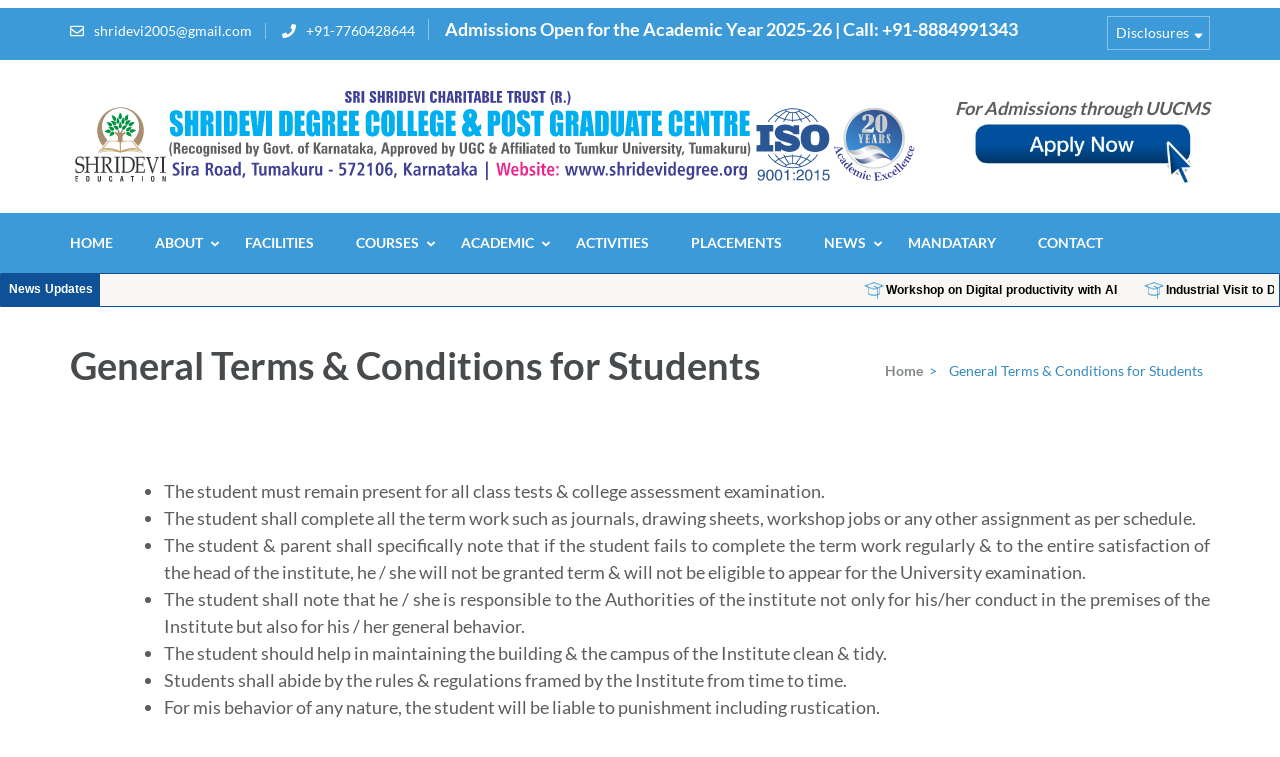

--- FILE ---
content_type: text/html; charset=UTF-8
request_url: https://www.shridevidegree.org/general-terms-conditions-for-students/
body_size: 14739
content:
<!DOCTYPE html>
<html lang="en-US">
<head itemscope itemtype="https://schema.org/WebSite">
<div class='code-block code-block-6' style='margin: 8px 0; clear: both;'>
<title>Shridevi Degree College and Post Graduate Centre, Tumakuru</title>
<meta name="refresh" content="9000">
<meta name="author" content="DIGICUBE SOLUTIONS">
<!-- <meta name="generator" content="www.digicube.net.in"> -->
<meta name="classification" content="Educational Institution">
<meta name="distribution" content="Global">
<meta name="publisher" content="Digicube Solutions">
<meta name="language" content="en-gb">
<meta name="copyright" content="Digicube Web Solutions">
<meta name="rating" content="General">
<meta name="audience" content="All">
<meta name="revisit-after" content="5 days">
<meta name="resource-type" content="Web Page">
<meta name="doc-type" content="Web Page">
<meta name="doc-class" content="Published">
<meta name="doc-rights" content="Public Domain">
<meta name="robots" content="index, follow, archive" />
<meta name="keywords" content=""/>
<meta name="description" content=""/>

<style>
#fmenu {
  position: fixed;
  right:10;
  top:60;
  width: 20em;
  /* background:yellow; */
  margin: 5px;
  padding:10px;
  font-size:large;
  text-transform:uppercase;
  color:#000000;
  font-weight:bold;
  text-align:center;
  z-index:9999;
}
  </style>
  </div>
<meta charset="UTF-8">
<meta name="viewport" content="width=device-width, initial-scale=1">
<link rel="profile" href="http://gmpg.org/xfn/11">
<link rel="pingback" href="https://www.shridevidegree.org/xmlrpc.php">

<title>General Terms &amp; Conditions for Students - Shridevi Degree College &amp; PG Center</title>

<!-- The SEO Framework by Sybre Waaijer -->
<meta name="robots" content="max-snippet:-1,max-image-preview:large,max-video-preview:-1" />
<link rel="canonical" href="https://www.shridevidegree.org/general-terms-conditions-for-students/" />
<meta property="og:type" content="website" />
<meta property="og:locale" content="en_US" />
<meta property="og:site_name" content="Shridevi Degree College &amp; PG Center" />
<meta property="og:title" content="General Terms &amp; Conditions for Students" />
<meta property="og:url" content="https://www.shridevidegree.org/general-terms-conditions-for-students/" />
<meta property="og:image" content="https://www.shridevidegree.org/wp-content/uploads/2022/12/shridevi-logo.png" />
<meta property="og:image:width" content="222" />
<meta property="og:image:height" content="200" />
<meta name="twitter:card" content="summary_large_image" />
<meta name="twitter:title" content="General Terms &amp; Conditions for Students" />
<meta name="twitter:image" content="https://www.shridevidegree.org/wp-content/uploads/2022/12/shridevi-logo.png" />
<script type="application/ld+json">{"@context":"https://schema.org","@graph":[{"@type":"WebSite","@id":"https://www.shridevidegree.org/#/schema/WebSite","url":"https://www.shridevidegree.org/","name":"Shridevi Degree College & PG Center","description":"Affiliated to Tumkur University | Since 2005","inLanguage":"en-US","potentialAction":{"@type":"SearchAction","target":{"@type":"EntryPoint","urlTemplate":"https://www.shridevidegree.org/search/{search_term_string}/"},"query-input":"required name=search_term_string"},"publisher":{"@type":"Organization","@id":"https://www.shridevidegree.org/#/schema/Organization","name":"Shridevi Degree College & PG Center","url":"https://www.shridevidegree.org/","logo":{"@type":"ImageObject","url":"https://www.shridevidegree.org/wp-content/uploads/2022/12/shridevi-logo.png","contentUrl":"https://www.shridevidegree.org/wp-content/uploads/2022/12/shridevi-logo.png","width":222,"height":200,"contentSize":"11140"}}},{"@type":"WebPage","@id":"https://www.shridevidegree.org/general-terms-conditions-for-students/","url":"https://www.shridevidegree.org/general-terms-conditions-for-students/","name":"General Terms & Conditions for Students - Shridevi Degree College & PG Center","inLanguage":"en-US","isPartOf":{"@id":"https://www.shridevidegree.org/#/schema/WebSite"},"breadcrumb":{"@type":"BreadcrumbList","@id":"https://www.shridevidegree.org/#/schema/BreadcrumbList","itemListElement":[{"@type":"ListItem","position":1,"item":"https://www.shridevidegree.org/","name":"Shridevi Degree College & PG Center"},{"@type":"ListItem","position":2,"name":"General Terms & Conditions for Students"}]},"potentialAction":{"@type":"ReadAction","target":"https://www.shridevidegree.org/general-terms-conditions-for-students/"}}]}</script>
<!-- / The SEO Framework by Sybre Waaijer | 11.91ms meta | 4.85ms boot -->

<link rel="alternate" type="application/rss+xml" title="Shridevi Degree College &amp; PG Center &raquo; Feed" href="https://www.shridevidegree.org/feed/" />
<link rel="alternate" title="oEmbed (JSON)" type="application/json+oembed" href="https://www.shridevidegree.org/wp-json/oembed/1.0/embed?url=https%3A%2F%2Fwww.shridevidegree.org%2Fgeneral-terms-conditions-for-students%2F" />
<link rel="alternate" title="oEmbed (XML)" type="text/xml+oembed" href="https://www.shridevidegree.org/wp-json/oembed/1.0/embed?url=https%3A%2F%2Fwww.shridevidegree.org%2Fgeneral-terms-conditions-for-students%2F&#038;format=xml" />
<style id='wp-img-auto-sizes-contain-inline-css' type='text/css'>
img:is([sizes=auto i],[sizes^="auto," i]){contain-intrinsic-size:3000px 1500px}
/*# sourceURL=wp-img-auto-sizes-contain-inline-css */
</style>
<link rel='stylesheet' id='cf7ic_style-css' href='https://www.shridevidegree.org/wp-content/plugins/contact-form-7-image-captcha/css/cf7ic-style.css?ver=3.3.7' type='text/css' media='all' />
<style id='wp-emoji-styles-inline-css' type='text/css'>

	img.wp-smiley, img.emoji {
		display: inline !important;
		border: none !important;
		box-shadow: none !important;
		height: 1em !important;
		width: 1em !important;
		margin: 0 0.07em !important;
		vertical-align: -0.1em !important;
		background: none !important;
		padding: 0 !important;
	}
/*# sourceURL=wp-emoji-styles-inline-css */
</style>
<link rel='stylesheet' id='contact-form-7-css' href='https://www.shridevidegree.org/wp-content/plugins/contact-form-7/includes/css/styles.css?ver=6.1.4' type='text/css' media='all' />
<link rel='stylesheet' id='wpos-slick-style-css' href='https://www.shridevidegree.org/wp-content/plugins/wp-responsive-recent-post-slider/assets/css/slick.css?ver=3.7.1' type='text/css' media='all' />
<link rel='stylesheet' id='wppsac-public-style-css' href='https://www.shridevidegree.org/wp-content/plugins/wp-responsive-recent-post-slider/assets/css/recent-post-style.css?ver=3.7.1' type='text/css' media='all' />
<link rel='stylesheet' id='owl-carousel-css' href='https://www.shridevidegree.org/wp-content/themes/education-zone/css/owl.carousel.min.css?ver=6.9' type='text/css' media='all' />
<link rel='stylesheet' id='owl-theme-default-css' href='https://www.shridevidegree.org/wp-content/themes/education-zone/css/owl.theme.default.min.css?ver=6.9' type='text/css' media='all' />
<link rel='stylesheet' id='education-zone-google-fonts-css' href='https://www.shridevidegree.org/wp-content/fonts/a7819e18a1d5f7e90951bd344d721f7b.css?ver=6.9' type='text/css' media='all' />
<link rel='stylesheet' id='education-zone-style-css' href='https://www.shridevidegree.org/wp-content/themes/education-zone/style.css?ver=1.3.3' type='text/css' media='all' />
<link rel='stylesheet' id='yp-custom-css' href='https://www.shridevidegree.org/wp-content/uploads/yellow-pencil/custom-10.css?revision=10&#038;ver=6.9' type='text/css' media='all' />
<!--n2css--><!--n2js--><script type="text/javascript" src="https://www.shridevidegree.org/wp-includes/js/jquery/jquery.min.js?ver=3.7.1" id="jquery-core-js"></script>
<script type="text/javascript" src="https://www.shridevidegree.org/wp-includes/js/jquery/jquery-migrate.min.js?ver=3.4.1" id="jquery-migrate-js"></script>
<script type="text/javascript" id="ntb_js_into_anims-js-extra">
/* <![CDATA[ */
var ntb_i_ls = [];
//# sourceURL=ntb_js_into_anims-js-extra
/* ]]> */
</script>
<link rel="https://api.w.org/" href="https://www.shridevidegree.org/wp-json/" /><link rel="alternate" title="JSON" type="application/json" href="https://www.shridevidegree.org/wp-json/wp/v2/pages/606" /><link rel="EditURI" type="application/rsd+xml" title="RSD" href="https://www.shridevidegree.org/xmlrpc.php?rsd" />
		<!-- Custom Logo: hide header text -->
		<style id="custom-logo-css" type="text/css">
			.site-title, .site-description {
				position: absolute;
				clip-path: inset(50%);
			}
		</style>
		
        <style>
		@font-face {
        font-family: DroidKufi_Ben;
        src: url(https://www.shridevidegree.org/wp-content/plugins/news-ticker-benaceur/font/DroidKufi-Regular.eot);
        src: url(https://www.shridevidegree.org/wp-content/plugins/news-ticker-benaceur/font/DroidKufi-Regular.eot?#iefix) format("embedded-opentype"),
        url(https://www.shridevidegree.org/wp-content/plugins/news-ticker-benaceur/font/droidkufi-regular.ttf) format("truetype"),
		url(https://www.shridevidegree.org/wp-content/plugins/news-ticker-benaceur/font/droidkufi-regular.woff2) format("woff2"),
	    url(https://www.shridevidegree.org/wp-content/plugins/news-ticker-benaceur/font/droidkufi-regular.woff) format("woff");
        }
        </style>
		<style>#ntbne_five, #ntbne_five_ie8, #ntbne2, #scroll-ntb {display: none;}</style>
<style type="text/css">
.n_t_ntb_bimg {display: none;}

.n_t_ntb_bimg {
margin:0 10px;
}
.n_t_ntb_bimg span {display:inline-block; vertical-align:middle;}

.ntb_img_post_t_scrollntb::before {
content:"";
}

.ntb_img_post_t_scrollntb {
margin:0 2px 0 5px;
background:url(https://www.shridevidegree.org/wp-content/uploads/2016/11/choose-us-icon3.png) no-repeat;
background-size: 20px 17px;
width:20px;
height:17px;
float:left;
}


@media only screen and (max-width: 782px) {
	.n_t_ntb_b .n_t_ntb_b-name {display:none;}
	
	#ntbne_five_c { 
	padding-right:5px;
	}
	
}

	.n_t_ntb_b {
		font-size:12px;
		font-weight:bold;
		width:100%;
    	opacity:1;
		overflow:hidden;
		position:relative;	
	}
	#scroll-ntb {
        		color:#000000;
	}
	#scroll-ntb a {
		color:#000000;
		text-decoration: none;
	   -webkit-transition: all 0.5s ease-out;
	   -moz-transition: all 0.5s ease-out;
	   -o-transition: all 0.5s ease-out;
	    transition: all 0.5s ease-out;
	}
	#scroll-ntb a:hover {
		color:#4c4b4b;
		text-decoration: none;
	   -webkit-transition: all 0.5s ease-out;
	   -moz-transition: all 0.5s ease-out;
	   -o-transition: all 0.5s ease-out;
	    transition: all 0.5s ease-out;
		}
		
	.n_t_ntb_b-name {
		color:#ffffff;
		background-color:#0f5197;
    	font-size:12px;
		float:left;
		height:34px;
		text-align:center;
		    	line-height:34px;
		
	

	}
    @-webkit-keyframes pulsateNTB
    {
	0%   { color: #ddd; text-shadow: 0 -1px 0 #000; }
	50%  { color: #fff; text-shadow: 0 -1px 0 #444, 0 0 5px #ffd, 0 0 8px #fff; }
	100% { color: #ddd; text-shadow: 0 -1px 0 #000; }
    }
    @keyframes pulsateNTB
    {
	0%   { color: #ddd; text-shadow: 0 -1px 0 #000; }
	50%  { color: #fff; text-shadow: 0 -1px 0 #444, 0 0 5px #ffd, 0 0 8px #fff; }
	100% { color: #ddd; text-shadow: 0 -1px 0 #000; }
    }

	#scroll-ntb div {
		margin-top:px;
        margin-bottom:;
	}

/* for limarquee
.str_wrap {
	overflow:hidden;
	width:100%;
	position:relative;
	white-space:nowrap;
}

.str_move { 
	white-space:nowrap;
	position:absolute; 
}
.str_vertical .str_move,
.str_down .str_move {
	white-space:normal;
	width:100%;
}
*/

	.n_t_ntb_b, #scroll-ntb, #ntbne_five_c {
    	height:34px;
	    line-height:34px;
	}

@media only screen and (min-width: 782px) {
	#ntbne_five_c {
	padding-right:5px;
	}
}

@media only screen and (max-width: 782px) {
		.n_t_ntb_b, #scroll-ntb, #ntbne_five_c {
    	height:46px;
	    line-height:46px;
	}
	}
</style>
<style>
	.n_t_ntb_b, .news-ticker-ntb, .news_ticker_ntb_ie8 {
	margin:0px 0px 0px 0px;
	box-sizing: border-box;
    -webkit-box-sizing: border-box;
	border-left:1px solid #0f5197;
	border-right:1px solid #0f5197;
    border-radius:1px;
	text-shadow: none;
    }
	
	#ntbne_five_c, #ntbne_five_c_ie8 {
	border-top:1px solid #0f5197;
	border-bottom:1px solid #0f5197;
    box-sizing: border-box;
    -webkit-box-sizing: border-box;	
	position: relative;
		margin: 0;
	}
	
	.news-ticker-ntb ul, .news_ticker_ntb_ie8 ul {
	padding: 0px;
	margin: 0px;
	}
	
	
	#ntb--title, .n_t_ntb_b-name, #ntb--title_ie8 {
	    font-family:Verdana, DroidKufi_Ben, Arial; 
        box-sizing: border-box;
        -webkit-box-sizing: border-box;	
    	height:34px;
		line-height:30px;
	    margin-top: 0px;
	    	    margin-right: 5px;
	    		margin-left: 0px;
	    border-top:1px solid #ffffff;
	    border-bottom:1px solid #ffffff;
	    border-left:0px solid #ffffff;
	    border-right:1px solid #ffffff;
		width: 100px;
	}
	
	.news-ticker-ntb, .news_ticker_ntb_ie8 {
	    		direction:ltr;
	    		text-align:left;
	}

    @media only screen and (min-width: 782px) {
    .news-ticker-ntb, .n_t_ntb_b {letter-spacing: normal;}
	}
	
.ntb_ellip {
  display: block;
  height: 100%;
}

.ntb_ellip-line {
  text-overflow: ellipsis;
  white-space: nowrap;
  word-wrap: normal;
  max-width: 100%;
}

.ntb_ellip,
.ntb_ellip-line {
  position: relative;
  overflow: hidden;
}

    @media only screen and (max-width: 782px) {
		
    	
	#ntbne2 ul, #ntbne_five_c {
		padding-left: 5px;
		}
	
	#ntbne_five, #ntbne2 ul, #ntbne_five_c {
	padding-top: 0px;
	padding-bottom: 0px;
	margin-top: 0px;
	margin-bottom: 0px;
	margin-left: 0px;
	}
	
	.news-ticker-ntb, .ticker-content, .n_t_ntb_b {
	font-size:15px;
	}
		}

	
		
		
	#next-button-ntb:before,#next-button-ntb_ie8:before {content: "\003E";}
	#prev-button-ntb:before,#prev-button-ntb_ie8:before {content: "\003C";}
    	
		
	#next-button-ntb:before, #next-button-ntb_ie8:before, #prev-button-ntb:before, #prev-button-ntb_ie8:before {
	font-family: Verdana, Tahoma;	
	font-weight: normal;
	}
	
    #next-button-ntb, #prev-button-ntb, #next-button-ntb_ie8, #prev-button-ntb_ie8 {
    position:absolute;
	z-index: 99;
    cursor:pointer;
    -webkit-transition: opacity 1s ease-in-out;
    -moz-transition: opacity 0.3s ease-in-out;
    -ms-transition: opacity 0.3s ease-in-out;
    -o-transition: opacity 0.3s ease-in-out;
    transition: opacity 0.3s ease-in-out; 
	filter: alpha(opacity=70);
    opacity: 0.7;
	top:0px;
	margin-top:0px;
    font-size:26px;
	color:#8f8f8f;
	}
	
	#next-button-ntb, #next-button-ntb_ie8 {right: 10px;} #prev-button-ntb, #prev-button-ntb_ie8 {right: 34px;}	
    #next-button-ntb:hover, #prev-button-ntb:hover, #next-button-ntb_ie8:hover, #prev-button-ntb_ie8:hover {
    filter: alpha(opacity=100);
    opacity: 1;
	}
	
	.n_t_ntb_b a, .news-ticker-ntb a, .news_ticker_ntb_ie8 a, .ntb_ellip {
	font-family:Verdana, DroidKufi_Ben, Arial; 
	text-decoration:none; 
	}
	
    .news-ticker-ntb, .news_ticker_ntb_ie8, .n_t_ntb_b a, .news-ticker-ntb a, .news_ticker_ntb_ie8 a, #ntb--title, .n_t_ntb_b-name, #ntb--title_ie8 {
	font-weight:bold;
	}

    .n_t_ntb_b, .news-ticker-ntb {background-color:#f9f7f3;}   
	#ntbne_five li, #ntbne_five_ie8 li, #ntbne_five, #ntbne_five_ie8 {
    	height:33px;
		line-height:33px;
	}
	#next-button-ntb, #prev-button-ntb, #prev-button-ntb_ie8 {
		line-height:31px;
	}
	    @media only screen and (max-width: 782px) {
		
	#ntbne_five li, #ntbne_five {
    	height:45px;
		line-height:45px;
	}
	#next-button-ntb, #prev-button-ntb {
		line-height:43px;
	}
	
	}
    	.n_t_ntb_b a, .news-ticker-ntb a, .news_ticker_ntb_ie8 a {
		display:block !important;
		border: none;
	}
</style>



<!--[if lt IE 9]>
<style>
    .n_t_ntb_b, .news-ticker-ntb, #next-button-ntb_ie8,#prev-button-ntb_ie8 {display:none;}

		

	#ntbne_five_ie8 {
		margin-left: 0;
		display:block;
	    color:#bebebe;
	}
	#ntbne_five_ie8 li {
		list-style: none;
		margin-top:0px;
		display: block;
	}
	.news_ticker_ntb_ie8 ul a {
	    color:#000000;
		text-decoration: none;
	}
	
	.news_ticker_ntb_ie8, #ntbne_five_ie8_c {
    	height:34px;
	    line-height:34px;
	}

	#ntbne_five_ie8 {
    	height:34px;
	}
	#ntbne_five_ie8 li {
		overflow-y: hidden;
		list-style: none;
		margin-top:0px;
		display: block;
    	height:34px;
	    line-height:34px;
	}
	.news_ticker_ntb_ie8 {
	    line-height:34px;
	}
	.news_ticker_ntb_ie8 ul {
		overflow-y: hidden;
	}

	.news_ticker_ntb_ie8 ul a:hover {
		color:#4c4b4b;
		text-decoration: none;
	   -webkit-transition: all 0.5s ease-out;
	   -moz-transition: all 0.5s ease-out;
	   -o-transition: all 0.5s ease-out;
	    transition: all 0.5s ease-out;
	}

	#ntb--title_ie8 {
        z-index: 2;
		color:#ffffff;
		background-color:#0f5197;
    	font-size:12px;
		display:block;
		float:left;
		height:34px;
		text-align:center;
		    	line-height:34px;
		
	

	}
    @-webkit-keyframes pulsateNTB
    {
	0%   { color: #ddd; text-shadow: 0 -1px 0 #000; }
	50%  { color: #fff; text-shadow: 0 -1px 0 #444, 0 0 5px #ffd, 0 0 8px #fff; }
	100% { color: #ddd; text-shadow: 0 -1px 0 #000; }
    }
    @keyframes pulsateNTB
    {
	0%   { color: #ddd; text-shadow: 0 -1px 0 #000; }
	50%  { color: #fff; text-shadow: 0 -1px 0 #444, 0 0 5px #ffd, 0 0 8px #fff; }
	100% { color: #ddd; text-shadow: 0 -1px 0 #000; }
    }
	
	.news_ticker_ntb_ie8 {
	font-family:Verdana, DroidKufi_Ben, Arial;
	font-size:12px;
	font-weight:bold;
	width:100%;
	opacity:1;
	position:relative;
    overflow: hidden;
	}
	
    .news_ticker_ntb_ie8 ul {
	margin-top: 0px; 
	margin-bottom: 0px;
	}
	
	.ntbne_old_browser_ie8 {
	padding:0 6px;
	background: yellow;	
	color: red;	
	}
	
</style>

<div class="news_ticker_ntb_ie8">
		 	 
		 <span id="ntb--title_ie8">News Updates</span>
		 				<a title="next" href="#"><div id="next-button-ntb_ie8"></div></a>
				<a title="prev" href="#"><div id="prev-button-ntb_ie8"></div></a>
							
					
				<ul id="ntbne_five_ie8" >
				<span class="n_t_ntb_bimg"><span><span class="ntb_img_post_t_scrollntb"></span></span><span><a href="#" title="">
                <p class="ntbne_old_browser_ie8">Your browser is an old version, that's not compatible with this news ticker, update it!</p>
				</a></span></span>                </ul>
</div>

<![endif]-->
<style>#ntbne_five, #ntbne_five_ie8, #scroll-ntb {display: inherit;}</style><meta name="ti-site-data" content="eyJyIjoiMTowITc6MCEzMDowIiwibyI6Imh0dHBzOlwvXC93d3cuc2hyaWRldmlkZWdyZWUub3JnXC93cC1hZG1pblwvYWRtaW4tYWpheC5waHA/YWN0aW9uPXRpX29ubGluZV91c2Vyc19nb29nbGUmYW1wO3A9JTJGZ2VuZXJhbC10ZXJtcy1jb25kaXRpb25zLWZvci1zdHVkZW50cyUyRiZhbXA7X3dwbm9uY2U9NjkxOWE3ZDk0MiJ9" /><meta name="generator" content="Powered by WPBakery Page Builder - drag and drop page builder for WordPress."/>
<style></style><link rel="icon" href="https://www.shridevidegree.org/wp-content/uploads/2022/12/shridevi-logo-70x70.png" sizes="32x32" />
<link rel="icon" href="https://www.shridevidegree.org/wp-content/uploads/2022/12/shridevi-logo.png" sizes="192x192" />
<link rel="apple-touch-icon" href="https://www.shridevidegree.org/wp-content/uploads/2022/12/shridevi-logo.png" />
<meta name="msapplication-TileImage" content="https://www.shridevidegree.org/wp-content/uploads/2022/12/shridevi-logo.png" />
		<style type="text/css" id="wp-custom-css">
			/* Image */
.header-m .site-branding img{
	width:100%;
}

/* Paragraph */
#testimonials .header-part p{
	position:relative;
	top:-20px;
	color:#2c3e50;
}

/* Image wrapper */
#testimonials .image-wrapper{
	background-image:url("https://www.shridevidegree.org/wp-content/plugins/waspthemes-yellow-pencil/assets/soft_circle_scales.png");
}

/* Heading */
#testimonials .header-part h2{
	color:#8e44ad;
}

/* N2 ss slider */
.n2-section-smartslider div .n2-ss-slider{
	margin-top:-8px;
	
}

/* 768px and above screen sizes */
@media (min-width:768px){

	/* Image wrapper */
	#testimonials .image-wrapper{
		padding-bottom:92px;
		padding-top:100px;
	}
	
}

/* 992px and above screen sizes */
@media (min-width:992px){

	/* List Item */
	#page #acc-content #courses .container ul li{
		width:33% !important;
	}
	
}		</style>
		<noscript><style> .wpb_animate_when_almost_visible { opacity: 1; }</style></noscript><link rel='stylesheet' id='remove-style-meta-css' href='https://www.shridevidegree.org/wp-content/plugins/wp-author-date-and-meta-remover/css/entrymetastyle.css?ver=1.0' type='text/css' media='all' />
<link rel='stylesheet' id='mediaelement-css' href='https://www.shridevidegree.org/wp-includes/js/mediaelement/mediaelementplayer-legacy.min.css?ver=4.2.17' type='text/css' media='all' />
<link rel='stylesheet' id='wp-mediaelement-css' href='https://www.shridevidegree.org/wp-includes/js/mediaelement/wp-mediaelement.min.css?ver=6.9' type='text/css' media='all' />
</head>

<body class="wp-singular page-template-default page page-id-606 wp-custom-logo wp-theme-education-zone group-blog full-width fpt-template-education-zone wpb-js-composer js-comp-ver-6.4.1 vc_responsive" itemscope itemtype="https://schema.org/WebPage">
	
    <div id="page" class="site">
		 
        <a class="skip-link screen-reader-text" href="#acc-content">Skip to content (Press Enter)</a>
        <header id="masthead" class="site-header" role="banner" itemscope itemtype="https://schema.org/WPHeader">
                            <div class="header-top">
                  <div class="container">
                                                <div class="top-links">
                                                                    <span><i class="fa fa-envelope-o"></i><a href="mailto:shridevi2005@gmail.com">shridevi2005@gmail.com</a>
                                    </span>
                                                                    <span><i class="fa fa-phone"></i><a href="tel:+917760428644">+91-7760428644</a>
                                    </span>
																 <!-- Blinking Script1 -->
<script type="text/javascript">// <![CDATA[
 window.onload=blinkOn;
 
function blinkOn()
{
  document.getElementById("blink").style.color="#ffffff"
  setTimeout("blinkOff()",500)
}
 
function blinkOff()
{
 /* document.getElementById("blink").style.color="#ffffff" */
 document.getElementById("blink").style.color="#91C4FA"
  setTimeout("blinkOn()",500)
}
// ]]></script>
<!-- Blinking Script1 Ends -->

<span id="blink" style="font-size: large; font-weight:600;">Admissions Open for the Academic Year 2025-26 | Call: +91-8884991343</span>                            </div>
                                                    <nav id="secondary-navigation" class="secondary-nav" role="navigation">     
                                <a href="javascript:void(0);">Disclosures</a>                
                                <div class="menu-quick-links-container"><ul id="secondary-menu" class="menu"><li id="menu-item-516" class="menu-item menu-item-type-custom menu-item-object-custom menu-item-516"><a target="_blank" href="https://bit.ly/sdcapply">Apply Online (UUCMS)</a></li>
<li id="menu-item-517" class="menu-item menu-item-type-custom menu-item-object-custom menu-item-517"><a target="_blank" href="http://bit.ly/2p2Whsf">Grievances</a></li>
<li id="menu-item-518" class="menu-item menu-item-type-custom menu-item-object-custom menu-item-518"><a target="_blank" href="#">E-Brochure</a></li>
</ul></div>                            </nav><!-- #site-navigation -->
                                        </div>
            </div>
                    
            <div class="header-m">
                <div class="container">
                                        <div class="site-branding" itemscope itemtype="https://schema.org/Organization">
                <a href="https://www.shridevidegree.org/" class="custom-logo-link" rel="home"><img width="22" height="3" src="https://www.shridevidegree.org/wp-content/uploads/2024/04/shridevi-degree-logo-with-iso.svg" class="custom-logo" alt="Shridevi Degree College &amp; PG Center" decoding="async" /></a>                 
            </div><!-- .site-branding -->
                           
                    <div class="form-section">
						    <div class="example">                       
                            		
								<div class='code-block code-block-5' style='margin: 8px 0; clear: both;'>
<div id="fmenu1" align="center">
<em><b>For Admissions through UUCMS</b></em>
<a style="color;red;" href="https://bit.ly/sdcapply" target="_blank"><img src="https://www.shridevidegree.org/wp-content/uploads/2023/02/apply-now.png" width="220" alt="apply degree at Shridevi" /></a>
</div> 
</div>
                        </div>
						
                    </div>
                </div>
            </div>
            
           <div class="header-bottom">
                <div class="container">
                    <nav id="site-navigation" class="main-navigation" role="navigation" itemscope itemtype="https://schema.org/SiteNavigationElement">                        
                        <div class="menu-main-menu-container"><ul id="primary-menu" class="menu"><li id="menu-item-382" class="menu-item menu-item-type-custom menu-item-object-custom menu-item-home menu-item-382"><a href="https://www.shridevidegree.org/">Home</a></li>
<li id="menu-item-468" class="menu-item menu-item-type-custom menu-item-object-custom menu-item-has-children menu-item-468"><a href="#">About</a>
<ul class="sub-menu">
	<li id="menu-item-506" class="menu-item menu-item-type-post_type menu-item-object-page menu-item-506"><a href="https://www.shridevidegree.org/about-institute/">About Institute</a></li>
	<li id="menu-item-505" class="menu-item menu-item-type-post_type menu-item-object-page menu-item-505"><a href="https://www.shridevidegree.org/about-trust/">About Trust</a></li>
	<li id="menu-item-504" class="menu-item menu-item-type-post_type menu-item-object-page menu-item-504"><a href="https://www.shridevidegree.org/about-founder/">About Founder</a></li>
	<li id="menu-item-754" class="menu-item menu-item-type-post_type menu-item-object-page menu-item-754"><a href="https://www.shridevidegree.org/principal-message/">Principal Message</a></li>
	<li id="menu-item-508" class="menu-item menu-item-type-post_type menu-item-object-page menu-item-508"><a href="https://www.shridevidegree.org/about-tumakuru/">About Tumakuru</a></li>
</ul>
</li>
<li id="menu-item-562" class="menu-item menu-item-type-post_type menu-item-object-page menu-item-562"><a href="https://www.shridevidegree.org/sdc-facilities/">Facilities</a></li>
<li id="menu-item-547" class="menu-item menu-item-type-custom menu-item-object-custom menu-item-has-children menu-item-547"><a href="#">Courses</a>
<ul class="sub-menu">
	<li id="menu-item-551" class="menu-item menu-item-type-custom menu-item-object-custom menu-item-has-children menu-item-551"><a href="#">UG Courses</a>
	<ul class="sub-menu">
		<li id="menu-item-555" class="menu-item menu-item-type-post_type menu-item-object-page menu-item-555"><a href="https://www.shridevidegree.org/b-com/">B.Com</a></li>
		<li id="menu-item-554" class="menu-item menu-item-type-post_type menu-item-object-page menu-item-554"><a href="https://www.shridevidegree.org/bca/">BCA</a></li>
	</ul>
</li>
	<li id="menu-item-552" class="menu-item menu-item-type-custom menu-item-object-custom menu-item-has-children menu-item-552"><a href="#">PG Course</a>
	<ul class="sub-menu">
		<li id="menu-item-553" class="menu-item menu-item-type-post_type menu-item-object-page menu-item-553"><a href="https://www.shridevidegree.org/m-com/">M.Com</a></li>
	</ul>
</li>
	<li id="menu-item-795" class="menu-item menu-item-type-custom menu-item-object-custom menu-item-has-children menu-item-795"><a href="#">Syllabus</a>
	<ul class="sub-menu">
		<li id="menu-item-796" class="menu-item menu-item-type-custom menu-item-object-custom menu-item-796"><a target="_blank" href="https://www.shridevidegree.org/downloads/syllabus/bca.pdf">BCA Revised</a></li>
		<li id="menu-item-797" class="menu-item menu-item-type-custom menu-item-object-custom menu-item-797"><a target="_blank" href="https://www.shridevidegree.org/downloads/syllabus/ug-cse.pdf">Computer Science (UG) Revised</a></li>
		<li id="menu-item-798" class="menu-item menu-item-type-custom menu-item-object-custom menu-item-798"><a href="https://www.shridevidegree.org/downloads/syllabus/bcom.pdf">B.Com. Syllabus</a></li>
		<li id="menu-item-799" class="menu-item menu-item-type-custom menu-item-object-custom menu-item-799"><a href="https://www.shridevidegree.org/downloads/syllabus/mcom.pdf">M.Com. Syllabus</a></li>
	</ul>
</li>
</ul>
</li>
<li id="menu-item-539" class="menu-item menu-item-type-custom menu-item-object-custom menu-item-has-children menu-item-539"><a href="#">Academic</a>
<ul class="sub-menu">
	<li id="menu-item-594" class="menu-item menu-item-type-post_type menu-item-object-page menu-item-594"><a href="https://www.shridevidegree.org/admission-procedure/">Admission Procedure</a></li>
	<li id="menu-item-595" class="menu-item menu-item-type-post_type menu-item-object-page menu-item-595"><a href="https://www.shridevidegree.org/staff-list/">Staff List</a></li>
	<li id="menu-item-640" class="menu-item menu-item-type-taxonomy menu-item-object-category menu-item-640"><a href="https://www.shridevidegree.org/category/circulars/">Circulars</a></li>
	<li id="menu-item-631" class="menu-item menu-item-type-post_type menu-item-object-page menu-item-631"><a href="https://www.shridevidegree.org/calendar-of-events/">Calendar of Events</a></li>
	<li id="menu-item-636" class="menu-item menu-item-type-post_type menu-item-object-page menu-item-636"><a href="https://www.shridevidegree.org/internal-assessments-test-exams/">Internal Assessments [Test / Exams]</a></li>
	<li id="menu-item-635" class="menu-item menu-item-type-post_type menu-item-object-page menu-item-635"><a href="https://www.shridevidegree.org/learn-from-home/">Learn from Home</a></li>
</ul>
</li>
<li id="menu-item-561" class="menu-item menu-item-type-post_type menu-item-object-page menu-item-561"><a href="https://www.shridevidegree.org/sdc-activities/">Activities</a></li>
<li id="menu-item-761" class="menu-item menu-item-type-post_type menu-item-object-page menu-item-761"><a href="https://www.shridevidegree.org/placements/">Placements</a></li>
<li id="menu-item-639" class="menu-item menu-item-type-custom menu-item-object-custom menu-item-has-children menu-item-639"><a href="#">News</a>
<ul class="sub-menu">
	<li id="menu-item-642" class="menu-item menu-item-type-taxonomy menu-item-object-category menu-item-642"><a href="https://www.shridevidegree.org/category/news-paper-clips/">News Paper Coverage</a></li>
	<li id="menu-item-643" class="menu-item menu-item-type-taxonomy menu-item-object-category menu-item-643"><a href="https://www.shridevidegree.org/category/news-updates/">Events Conducted</a></li>
	<li id="menu-item-641" class="menu-item menu-item-type-taxonomy menu-item-object-category menu-item-641"><a href="https://www.shridevidegree.org/category/events/">Upcoming Events</a></li>
</ul>
</li>
<li id="menu-item-974" class="menu-item menu-item-type-custom menu-item-object-custom menu-item-974"><a target="_blank" href="https://www.shridevidegree.org/downloads/sdc-mandatary-disclosure.pdf">Mandatary</a></li>
<li id="menu-item-644" class="menu-item menu-item-type-post_type menu-item-object-page menu-item-644"><a href="https://www.shridevidegree.org/contact-us/">Contact</a></li>
</ul></div>                    </nav><!-- #site-navigation -->
                </div>
            </div>

        </header><!-- #masthead -->
    		 
			<div class="n_t_ntb_b"><div class="n_t_ntb_b2">
	        			  
            <span class="n_t_ntb_b-name">News Updates</span>
	        			<div id="ntbne_five_c">
            <div style="position:relative; overflow:hidden;" id="scroll-ntb">
		    <div style="position:absolute; white-space:nowrap;" id="scroll-ntb-elem">
			<span class="n_t_ntb_bimg"><span><span class="ntb_img_post_t_scrollntb"></span></span><span><a href="https://www.shridevidegree.org/workshop-on-digital-productivity-with-ai/" title="Workshop on Digital productivity with AI">
				Workshop on Digital productivity with AI				</a></span></span>			<span class="n_t_ntb_bimg"><span><span class="ntb_img_post_t_scrollntb"></span></span><span><a href="https://www.shridevidegree.org/industrial-visit-to-data-mites-for-final-year-bca-students/" title="Industrial Visit to Data mites for Final Year BCA Students">
				Industrial Visit to Data mites for Final Year BCA Students				</a></span></span>			<span class="n_t_ntb_bimg"><span><span class="ntb_img_post_t_scrollntb"></span></span><span><a href="https://www.shridevidegree.org/blood-donation-camp/" title="Blood Donation Camp">
				Blood Donation Camp				</a></span></span>			<span class="n_t_ntb_bimg"><span><span class="ntb_img_post_t_scrollntb"></span></span><span><a href="https://www.shridevidegree.org/students-rights-childhood-program/" title="Student's Rights & Childhood Program">
				Student's Rights & Childhood Program				</a></span></span>			<span class="n_t_ntb_bimg"><span><span class="ntb_img_post_t_scrollntb"></span></span><span><a href="https://www.shridevidegree.org/career-counseling-academic-progression-program/" title="Career Counseling & Academic Progression Program">
				Career Counseling & Academic Progression Program				</a></span></span>			<span class="n_t_ntb_bimg"><span><span class="ntb_img_post_t_scrollntb"></span></span><span><a href="https://www.shridevidegree.org/aids-awarenessprogramme/" title="AIDS AwarenessProgramme">
				AIDS AwarenessProgramme				</a></span></span>			<span class="n_t_ntb_bimg"><span><span class="ntb_img_post_t_scrollntb"></span></span><span><a href="https://www.shridevidegree.org/celebrating-the-success-of-our-bca-students/" title="Celebrating the Success of Our BCA Students">
				Celebrating the Success of Our BCA Students				</a></span></span>			<span class="n_t_ntb_bimg"><span><span class="ntb_img_post_t_scrollntb"></span></span><span><a href="https://www.shridevidegree.org/workshop-on-gst/" title="Workshop on GST">
				Workshop on GST				</a></span></span>			<span class="n_t_ntb_bimg"><span><span class="ntb_img_post_t_scrollntb"></span></span><span><a href="https://www.shridevidegree.org/apptitude-workshop/" title="Apptitude Workshop">
				Apptitude Workshop				</a></span></span>			<span class="n_t_ntb_bimg"><span><span class="ntb_img_post_t_scrollntb"></span></span><span><a href="https://www.shridevidegree.org/skill-development-and-artificial-intelligence-training/" title="Skill Development And Artificial Intelligence Training">
				Skill Development And Artificial Intelligence Training				</a></span></span>						</div>
            </div>
			</div>
            </div></div>

			
        <div class="mobile-header">
            <div class="container">
                <div class="site-branding">
                    <div class="img-logo"><a href="https://www.shridevidegree.org/" class="custom-logo-link" rel="home"><img width="22" height="3" src="https://www.shridevidegree.org/wp-content/uploads/2024/04/shridevi-degree-logo-with-iso.svg" class="custom-logo" alt="Shridevi Degree College &amp; PG Center" decoding="async" /></a></div><!-- .img-logo -->                    <div class="text-logo">
                                                <p class="site-title"><a href="https://www.shridevidegree.org/">Shridevi Degree College &amp; PG Center</a></p>
                                                   <p class="site-description">Affiliated to Tumkur University | Since 2005</p>
                                            </div>
					
                </div> <!-- site-branding ends -->
                <button class="menu-opener" data-toggle-target=".main-menu-modal" data-toggle-body-class="showing-main-menu-modal" aria-expanded="false" data-set-focus=".close-main-nav-toggle">
                    <span></span>
                    <span></span>
                    <span></span>
                </button> <!-- menu-opener ends -->
            </div> <!-- container ends -->

            <div class="mobile-menu">
                <nav id="mobile-site-navigation" class="main-navigation mobile-navigation">
                    <div class="primary-menu-list main-menu-modal cover-modal" data-modal-target-string=".main-menu-modal">
                        <button class="btn-close-menu close-main-nav-toggle" data-toggle-target=".main-menu-modal" data-toggle-body-class="showing-main-menu-modal" aria-expanded="false" data-set-focus=".main-menu-modal"></button>
						<form role="search" method="get" class="search-form" action="https://www.shridevidegree.org/">
				<label>
					<span class="screen-reader-text">Search for:</span>
					<input type="search" class="search-field" placeholder="Search &hellip;" value="" name="s" />
				</label>
				<input type="submit" class="search-submit" value="Search" />
			</form> 
						<div align="center">
							<div class='code-block code-block-5' style='margin: 8px 0; clear: both;'>
<div id="fmenu1" align="center">
<em><b>For Admissions through UUCMS</b></em>
<a style="color;red;" href="https://bit.ly/sdcapply" target="_blank"><img src="https://www.shridevidegree.org/wp-content/uploads/2023/02/apply-now.png" width="220" alt="apply degree at Shridevi" /></a>
</div> 
</div>
						</div>
										
                        <div class="mobile-menu-title" aria-label="Mobile">
                            <div class="menu-main-menu-container"><ul id="mobile-primary-menu" class="nav-menu main-menu-modal"><li class="menu-item menu-item-type-custom menu-item-object-custom menu-item-home menu-item-382"><a href="https://www.shridevidegree.org/">Home</a></li>
<li class="menu-item menu-item-type-custom menu-item-object-custom menu-item-has-children menu-item-468"><a href="#">About</a>
<ul class="sub-menu">
	<li class="menu-item menu-item-type-post_type menu-item-object-page menu-item-506"><a href="https://www.shridevidegree.org/about-institute/">About Institute</a></li>
	<li class="menu-item menu-item-type-post_type menu-item-object-page menu-item-505"><a href="https://www.shridevidegree.org/about-trust/">About Trust</a></li>
	<li class="menu-item menu-item-type-post_type menu-item-object-page menu-item-504"><a href="https://www.shridevidegree.org/about-founder/">About Founder</a></li>
	<li class="menu-item menu-item-type-post_type menu-item-object-page menu-item-754"><a href="https://www.shridevidegree.org/principal-message/">Principal Message</a></li>
	<li class="menu-item menu-item-type-post_type menu-item-object-page menu-item-508"><a href="https://www.shridevidegree.org/about-tumakuru/">About Tumakuru</a></li>
</ul>
</li>
<li class="menu-item menu-item-type-post_type menu-item-object-page menu-item-562"><a href="https://www.shridevidegree.org/sdc-facilities/">Facilities</a></li>
<li class="menu-item menu-item-type-custom menu-item-object-custom menu-item-has-children menu-item-547"><a href="#">Courses</a>
<ul class="sub-menu">
	<li class="menu-item menu-item-type-custom menu-item-object-custom menu-item-has-children menu-item-551"><a href="#">UG Courses</a>
	<ul class="sub-menu">
		<li class="menu-item menu-item-type-post_type menu-item-object-page menu-item-555"><a href="https://www.shridevidegree.org/b-com/">B.Com</a></li>
		<li class="menu-item menu-item-type-post_type menu-item-object-page menu-item-554"><a href="https://www.shridevidegree.org/bca/">BCA</a></li>
	</ul>
</li>
	<li class="menu-item menu-item-type-custom menu-item-object-custom menu-item-has-children menu-item-552"><a href="#">PG Course</a>
	<ul class="sub-menu">
		<li class="menu-item menu-item-type-post_type menu-item-object-page menu-item-553"><a href="https://www.shridevidegree.org/m-com/">M.Com</a></li>
	</ul>
</li>
	<li class="menu-item menu-item-type-custom menu-item-object-custom menu-item-has-children menu-item-795"><a href="#">Syllabus</a>
	<ul class="sub-menu">
		<li class="menu-item menu-item-type-custom menu-item-object-custom menu-item-796"><a target="_blank" href="https://www.shridevidegree.org/downloads/syllabus/bca.pdf">BCA Revised</a></li>
		<li class="menu-item menu-item-type-custom menu-item-object-custom menu-item-797"><a target="_blank" href="https://www.shridevidegree.org/downloads/syllabus/ug-cse.pdf">Computer Science (UG) Revised</a></li>
		<li class="menu-item menu-item-type-custom menu-item-object-custom menu-item-798"><a href="https://www.shridevidegree.org/downloads/syllabus/bcom.pdf">B.Com. Syllabus</a></li>
		<li class="menu-item menu-item-type-custom menu-item-object-custom menu-item-799"><a href="https://www.shridevidegree.org/downloads/syllabus/mcom.pdf">M.Com. Syllabus</a></li>
	</ul>
</li>
</ul>
</li>
<li class="menu-item menu-item-type-custom menu-item-object-custom menu-item-has-children menu-item-539"><a href="#">Academic</a>
<ul class="sub-menu">
	<li class="menu-item menu-item-type-post_type menu-item-object-page menu-item-594"><a href="https://www.shridevidegree.org/admission-procedure/">Admission Procedure</a></li>
	<li class="menu-item menu-item-type-post_type menu-item-object-page menu-item-595"><a href="https://www.shridevidegree.org/staff-list/">Staff List</a></li>
	<li class="menu-item menu-item-type-taxonomy menu-item-object-category menu-item-640"><a href="https://www.shridevidegree.org/category/circulars/">Circulars</a></li>
	<li class="menu-item menu-item-type-post_type menu-item-object-page menu-item-631"><a href="https://www.shridevidegree.org/calendar-of-events/">Calendar of Events</a></li>
	<li class="menu-item menu-item-type-post_type menu-item-object-page menu-item-636"><a href="https://www.shridevidegree.org/internal-assessments-test-exams/">Internal Assessments [Test / Exams]</a></li>
	<li class="menu-item menu-item-type-post_type menu-item-object-page menu-item-635"><a href="https://www.shridevidegree.org/learn-from-home/">Learn from Home</a></li>
</ul>
</li>
<li class="menu-item menu-item-type-post_type menu-item-object-page menu-item-561"><a href="https://www.shridevidegree.org/sdc-activities/">Activities</a></li>
<li class="menu-item menu-item-type-post_type menu-item-object-page menu-item-761"><a href="https://www.shridevidegree.org/placements/">Placements</a></li>
<li class="menu-item menu-item-type-custom menu-item-object-custom menu-item-has-children menu-item-639"><a href="#">News</a>
<ul class="sub-menu">
	<li class="menu-item menu-item-type-taxonomy menu-item-object-category menu-item-642"><a href="https://www.shridevidegree.org/category/news-paper-clips/">News Paper Coverage</a></li>
	<li class="menu-item menu-item-type-taxonomy menu-item-object-category menu-item-643"><a href="https://www.shridevidegree.org/category/news-updates/">Events Conducted</a></li>
	<li class="menu-item menu-item-type-taxonomy menu-item-object-category menu-item-641"><a href="https://www.shridevidegree.org/category/events/">Upcoming Events</a></li>
</ul>
</li>
<li class="menu-item menu-item-type-custom menu-item-object-custom menu-item-974"><a target="_blank" href="https://www.shridevidegree.org/downloads/sdc-mandatary-disclosure.pdf">Mandatary</a></li>
<li class="menu-item menu-item-type-post_type menu-item-object-page menu-item-644"><a href="https://www.shridevidegree.org/contact-us/">Contact</a></li>
</ul></div>                        </div>
                        <ul id="mobile-secondary-menu" class="menu"><li class="menu-item menu-item-type-custom menu-item-object-custom menu-item-516"><a target="_blank" href="https://bit.ly/sdcapply">Apply Online (UUCMS)</a></li>
<li class="menu-item menu-item-type-custom menu-item-object-custom menu-item-517"><a target="_blank" href="http://bit.ly/2p2Whsf">Grievances</a></li>
<li class="menu-item menu-item-type-custom menu-item-object-custom menu-item-518"><a target="_blank" href="#">E-Brochure</a></li>
</ul>                            <div class="contact-info">
                             <a href="tel:+917760428644" class="tel-link">+91-7760428644</a><a href="mailto:shridevi2005@gmail.com" class="email-link">shridevi2005@gmail.com</a>                             </div> <!-- contact-info ends -->
                                            </div>
                </nav><!-- #mobile-site-navigation -->
            </div>
        </div> <!-- mobile-header ends -->
    		
       <div class="page-header">
		<div class="container">
	        
            <h1 class="page-title">General Terms &#038; Conditions for Students</h1><div id="crumbs" itemscope itemtype="https://schema.org/BreadcrumbList"><span itemprop="itemListElement" itemscope itemtype="https://schema.org/ListItem"><a itemprop="item" href="https://www.shridevidegree.org" class="home_crumb"><span itemprop="name">Home</span></a><meta itemprop="position" content="1" /><span class="separator">></span></span><span class="current" itemprop="itemListElement" itemscope itemtype="https://schema.org/ListItem"><span itemprop="name">General Terms &#038; Conditions for Students</span><meta itemprop="position" content="2" /></span></div>        
		</div>
	</div>
<div id="acc-content"><!-- done for accessibility reasons -->        <div id="content" class="site-content">
			
            <div class="container">
                <div class="row">
    	<div id="primary" class="content-area">
		<main id="main" class="site-main" role="main">

			
<article id="post-606" class="post-606 page type-page status-publish hentry">
    
        
	<div class="entry-content" itemprop="text">
		<div class="entry-content">
<ul>
<li style="text-align: justify;">The student must remain present for all class tests &amp; college assessment examination.</li>
<li style="text-align: justify;">The student shall complete all the term work such as journals, drawing sheets, workshop jobs or any other assignment as per schedule.</li>
<li style="text-align: justify;">The student &amp; parent shall specifically note that if the student fails to complete the term work regularly &amp; to the entire satisfaction of the head of the institute, he / she will not be granted term &amp; will not be eligible to appear for the University examination.</li>
<li style="text-align: justify;">The student shall note that he / she is responsible to the Authorities of the institute not only for his/her conduct in the premises of the Institute but also for his / her general behavior.</li>
<li style="text-align: justify;">The student should help in maintaining the building &amp; the campus of the Institute clean &amp; tidy.</li>
<li style="text-align: justify;">Students shall abide by the rules &amp; regulations framed by the Institute from time to time.</li>
<li style="text-align: justify;">For mis behavior of any nature, the student will be liable to punishment including rustication.</li>
<li style="text-align: justify;">The student shall wear apron in workshop.</li>
<li style="text-align: justify;">The student is expected to read the notices put on the notice board of the college regularly.</li>
<li style="text-align: justify;">The College is not responsible for any loss or damage caused to the student due to his failure to read the notices from time to time.</li>
<li style="text-align: justify;">Students shall park their vehicles only in the specified area &amp; shall always carry their identity card while in the college premises.</li>
<li style="text-align: justify;">Any change in the address of the student must be communicated to the office immediately.</li>
</ul>
</div>
	</div><!-- .entry-content -->

	<footer class="entry-footer">
			</footer><!-- .entry-footer -->
</article><!-- #post-## -->

		</main><!-- #main -->
	</div><!-- #primary -->

            </div>
        </div>
	</div><!-- #content -->

	<footer id="colophon" class="site-footer" role="contentinfo" itemscope itemtype="https://schema.org/WPFooter">
	    <div class="container">
	                  <div class="widget-area">
				<div class="row">
					
                                            <div class="col"><section id="text-1" class="widget widget_text"><h2 class="widget-title">Our Value</h2>			<div class="textwidget"><p style="text-align: justify;">Shridevi Degree College strides towards excellence by adopting a system of qualitative policies and processes with continued improvements to enhance students’ skills and talents for their exemplary contribution to the society, the nation and the world.</p>
</div>
		</section></div>                        
                     
                    
                                            <div class="col"><section id="nav_menu-2" class="widget widget_nav_menu"><div class="menu-please-note-container"><ul id="menu-please-note" class="menu"><li id="menu-item-618" class="menu-item menu-item-type-post_type menu-item-object-page current-menu-item page_item page-item-606 current_page_item menu-item-618"><a href="https://www.shridevidegree.org/general-terms-conditions-for-students/" aria-current="page">General Terms &#038; Conditions</a></li>
<li id="menu-item-617" class="menu-item menu-item-type-post_type menu-item-object-page menu-item-617"><a href="https://www.shridevidegree.org/rules-and-regulations-of-the-institute/">Rules and Regulations</a></li>
<li id="menu-item-615" class="menu-item menu-item-type-post_type menu-item-object-page menu-item-615"><a href="https://www.shridevidegree.org/code-of-conducts-to-be-followed-at-the-institute/">Code of Conducts</a></li>
<li id="menu-item-616" class="menu-item menu-item-type-post_type menu-item-object-page menu-item-616"><a href="https://www.shridevidegree.org/attendance-rules/">Attendance Rules</a></li>
<li id="menu-item-621" class="menu-item menu-item-type-post_type menu-item-object-page menu-item-621"><a href="https://www.shridevidegree.org/ragging-is-a-criminal-offence/">No Ragging Campus</a></li>
</ul></div></section></div>                        
                     
                    
                                            <div class="col"><section id="media_video-2" class="widget widget_media_video"><div style="width:100%;" class="wp-video"><video class="wp-video-shortcode" id="video-606-1" preload="metadata" controls="controls"><source type="video/youtube" src="https://youtu.be/5q2fA8adli0?_=1" /><a href="https://youtu.be/5q2fA8adli0">https://youtu.be/5q2fA8adli0</a></video></div></section></div>                        
                                            				
				</div>
			</div>
                    <div class="site-info">
                            
            <p> 
            <span><span>                <span class="by">
                    					
					<div class='code-block code-block-16' style='margin: 8px 0; clear: both;'>
<h4>SITE DISCLAIMER</h4>
<p align="justify" style="font-size: small;">All contents on this site have been furnished by the SHRIDEVI DEGREE COLLEGE & PG CENTER as far as possible. As this is an evolving site, as a measure of abundant caution, no extracts of this site may be used as evidence or as supporting documents for any legal action and the information has to be confirmed with the respective agencies. While every care has been taken to ensure the accuracy of information furnished in this website, we shall be obliged if errors / omissions are observed and may brought to our notice so that the concerned departments are contacted for carrying out the corrections / updations. Any Errors, Comments & suggestions may please be notified in written or by email to shridevi2005@gmail.com</p>
<hr>
<p span style="font-size: small;">
Copyrights &copy; 2008 - 26, All Rights Reserved by <a href="#"> Shridevi Degree College &amp; PG Center</a> | Developed by: <a href="https://www.digicube.net.in/" target="_blank">DIGICUBE SOLUTIONS</a></span></p></div>
                </span>
                            </p>
        </div><!-- .site-info -->
                    
		</div>
	</footer><!-- #colophon -->
    <div class="footer-overlay"></div>
</div><!-- done for accessibility reasons -->
</div><!-- #page -->

<script type="speculationrules">
{"prefetch":[{"source":"document","where":{"and":[{"href_matches":"/*"},{"not":{"href_matches":["/wp-*.php","/wp-admin/*","/wp-content/uploads/*","/wp-content/*","/wp-content/plugins/*","/wp-content/themes/education-zone/*","/*\\?(.+)"]}},{"not":{"selector_matches":"a[rel~=\"nofollow\"]"}},{"not":{"selector_matches":".no-prefetch, .no-prefetch a"}}]},"eagerness":"conservative"}]}
</script>
    <script type="text/javascript">
        var templateUrl = 'https://www.shridevidegree.org';
        var post_id = '606';
    </script>
    <script type="text/javascript" src="https://www.shridevidegree.org/wp-includes/js/dist/hooks.min.js?ver=dd5603f07f9220ed27f1" id="wp-hooks-js"></script>
<script type="text/javascript" src="https://www.shridevidegree.org/wp-includes/js/dist/i18n.min.js?ver=c26c3dc7bed366793375" id="wp-i18n-js"></script>
<script type="text/javascript" id="wp-i18n-js-after">
/* <![CDATA[ */
wp.i18n.setLocaleData( { 'text direction\u0004ltr': [ 'ltr' ] } );
//# sourceURL=wp-i18n-js-after
/* ]]> */
</script>
<script type="text/javascript" src="https://www.shridevidegree.org/wp-content/plugins/contact-form-7/includes/swv/js/index.js?ver=6.1.4" id="swv-js"></script>
<script type="text/javascript" id="contact-form-7-js-before">
/* <![CDATA[ */
var wpcf7 = {
    "api": {
        "root": "https:\/\/www.shridevidegree.org\/wp-json\/",
        "namespace": "contact-form-7\/v1"
    },
    "cached": 1
};
//# sourceURL=contact-form-7-js-before
/* ]]> */
</script>
<script type="text/javascript" src="https://www.shridevidegree.org/wp-content/plugins/contact-form-7/includes/js/index.js?ver=6.1.4" id="contact-form-7-js"></script>
<script type="text/javascript" id="ntb_js-anims-js-extra">
/* <![CDATA[ */
var ntb_anims = {"animation":"ScrollNTB","next":"next","prev":"prev","screen_min_width":"782","height":"34","line_height":"34","height_mobile":"46","line_height_mobile":"46","enable_style_mobile":"1","is_ntb_rtl":"","ntb_f_interval_ie8":"7000","autostart_typ1":"","pause__typing":"","mouse":"1","ori_scr":"right","speed_scr":"7","isrtl":"","rtl":"left","top_600":null,"arr_s_script":"","s_script":"","rtl_":"left","ocf":"opts.cssFirst.left","ocb":"opts.cssBefore.left","oai":"opts.animIn.left","oao":"opts.animOut.left","bor":"2","bor__":"3","bor_":"1","bor_ticker":"1","bor_li":"1","bor__pn":"3","bor_scroll":"4","is_two":null,"np_img_anms_two":"enable","disable_title":"","width_title_background":"100","speed_anms_two":"1000","autostart_animtwo":"","timeout_anms_two":"4000","pause_anms_two":"1","anim_two__if":"","pause_fadein":"1","autostart_fadein":"","timeout_fadein":"4000","speed_slide_up_down":"450","updown_slide_up_down":"up_slide_u_d","autostart_slide_up_down":"","timeout_slide_up_down":"4000","pause_slide_up_down":"1","titletext_tp1":"News Updates","direction_tp1":"ltr","speed_no_scr_typ":"12","pause_on_items_tp1":"2000","np_img_no_scr_typ":"enable","typ1_margin_mobile":"15","hide_ntb":"disable_this_option","ellipsis":"1","time_recent_hide":null,"disable_anim":""};
//# sourceURL=ntb_js-anims-js-extra
/* ]]> */
</script>
<script type="text/javascript" src="https://www.shridevidegree.org/wp-content/plugins/news-ticker-benaceur/style-anim/inc/scripts.js?ver=1.0.2" id="ntb_js-anims-js"></script>
<script type="text/javascript" src="https://www.shridevidegree.org/wp-content/themes/education-zone/js/owl.carousel.min.js?ver=2.2.1" id="owl-carousel-js"></script>
<script type="text/javascript" src="https://www.shridevidegree.org/wp-content/themes/education-zone/js/owlcarousel2-a11ylayer.min.js?ver=0.2.1" id="owlcarousel2-a11ylayer-js"></script>
<script type="text/javascript" src="https://www.shridevidegree.org/wp-content/themes/education-zone/js/waypoint.min.js?ver=2.0.3" id="waypoint-js"></script>
<script type="text/javascript" src="https://www.shridevidegree.org/wp-content/themes/education-zone/js/modal-accessibility.min.js?ver=1.3.3" id="modal-accessibility-js"></script>
<script type="text/javascript" src="https://www.shridevidegree.org/wp-content/themes/education-zone/js/jquery.counterup.min.js?ver=1.0" id="jquery-counterup-js"></script>
<script type="text/javascript" src="https://www.shridevidegree.org/wp-content/themes/education-zone/js/all.min.js?ver=5.6.3" id="all-js"></script>
<script type="text/javascript" src="https://www.shridevidegree.org/wp-content/themes/education-zone/js/v4-shims.min.js?ver=5.6.3" id="v4-shims-js"></script>
<script type="text/javascript" id="education-zone-custom-js-extra">
/* <![CDATA[ */
var education_zone_data = {"rtl":""};
//# sourceURL=education-zone-custom-js-extra
/* ]]> */
</script>
<script type="text/javascript" src="https://www.shridevidegree.org/wp-content/themes/education-zone/js/custom.min.js?ver=1.3.3" id="education-zone-custom-js"></script>
<script type="text/javascript" src="https://www.shridevidegree.org/wp-content/plugins/page-links-to/dist/new-tab.js?ver=3.3.7" id="page-links-to-js"></script>
<script type="text/javascript" id="mediaelement-core-js-before">
/* <![CDATA[ */
var mejsL10n = {"language":"en","strings":{"mejs.download-file":"Download File","mejs.install-flash":"You are using a browser that does not have Flash player enabled or installed. Please turn on your Flash player plugin or download the latest version from https://get.adobe.com/flashplayer/","mejs.fullscreen":"Fullscreen","mejs.play":"Play","mejs.pause":"Pause","mejs.time-slider":"Time Slider","mejs.time-help-text":"Use Left/Right Arrow keys to advance one second, Up/Down arrows to advance ten seconds.","mejs.live-broadcast":"Live Broadcast","mejs.volume-help-text":"Use Up/Down Arrow keys to increase or decrease volume.","mejs.unmute":"Unmute","mejs.mute":"Mute","mejs.volume-slider":"Volume Slider","mejs.video-player":"Video Player","mejs.audio-player":"Audio Player","mejs.captions-subtitles":"Captions/Subtitles","mejs.captions-chapters":"Chapters","mejs.none":"None","mejs.afrikaans":"Afrikaans","mejs.albanian":"Albanian","mejs.arabic":"Arabic","mejs.belarusian":"Belarusian","mejs.bulgarian":"Bulgarian","mejs.catalan":"Catalan","mejs.chinese":"Chinese","mejs.chinese-simplified":"Chinese (Simplified)","mejs.chinese-traditional":"Chinese (Traditional)","mejs.croatian":"Croatian","mejs.czech":"Czech","mejs.danish":"Danish","mejs.dutch":"Dutch","mejs.english":"English","mejs.estonian":"Estonian","mejs.filipino":"Filipino","mejs.finnish":"Finnish","mejs.french":"French","mejs.galician":"Galician","mejs.german":"German","mejs.greek":"Greek","mejs.haitian-creole":"Haitian Creole","mejs.hebrew":"Hebrew","mejs.hindi":"Hindi","mejs.hungarian":"Hungarian","mejs.icelandic":"Icelandic","mejs.indonesian":"Indonesian","mejs.irish":"Irish","mejs.italian":"Italian","mejs.japanese":"Japanese","mejs.korean":"Korean","mejs.latvian":"Latvian","mejs.lithuanian":"Lithuanian","mejs.macedonian":"Macedonian","mejs.malay":"Malay","mejs.maltese":"Maltese","mejs.norwegian":"Norwegian","mejs.persian":"Persian","mejs.polish":"Polish","mejs.portuguese":"Portuguese","mejs.romanian":"Romanian","mejs.russian":"Russian","mejs.serbian":"Serbian","mejs.slovak":"Slovak","mejs.slovenian":"Slovenian","mejs.spanish":"Spanish","mejs.swahili":"Swahili","mejs.swedish":"Swedish","mejs.tagalog":"Tagalog","mejs.thai":"Thai","mejs.turkish":"Turkish","mejs.ukrainian":"Ukrainian","mejs.vietnamese":"Vietnamese","mejs.welsh":"Welsh","mejs.yiddish":"Yiddish"}};
//# sourceURL=mediaelement-core-js-before
/* ]]> */
</script>
<script type="text/javascript" src="https://www.shridevidegree.org/wp-includes/js/mediaelement/mediaelement-and-player.min.js?ver=4.2.17" id="mediaelement-core-js"></script>
<script type="text/javascript" src="https://www.shridevidegree.org/wp-includes/js/mediaelement/mediaelement-migrate.min.js?ver=6.9" id="mediaelement-migrate-js"></script>
<script type="text/javascript" id="mediaelement-js-extra">
/* <![CDATA[ */
var _wpmejsSettings = {"pluginPath":"/wp-includes/js/mediaelement/","classPrefix":"mejs-","stretching":"responsive","audioShortcodeLibrary":"mediaelement","videoShortcodeLibrary":"mediaelement"};
//# sourceURL=mediaelement-js-extra
/* ]]> */
</script>
<script type="text/javascript" src="https://www.shridevidegree.org/wp-includes/js/mediaelement/wp-mediaelement.min.js?ver=6.9" id="wp-mediaelement-js"></script>
<script type="text/javascript" src="https://www.shridevidegree.org/wp-includes/js/mediaelement/renderers/vimeo.min.js?ver=4.2.17" id="mediaelement-vimeo-js"></script>
<script type="text/javascript" src="https://www.shridevidegree.org/wp-content/plugins/srs-simple-hits-counter/js/srs_simple_hits_counter_js.js?ver=6.9" id="srs_simple_hits_counter_js-js"></script>
<script id="wp-emoji-settings" type="application/json">
{"baseUrl":"https://s.w.org/images/core/emoji/17.0.2/72x72/","ext":".png","svgUrl":"https://s.w.org/images/core/emoji/17.0.2/svg/","svgExt":".svg","source":{"concatemoji":"https://www.shridevidegree.org/wp-includes/js/wp-emoji-release.min.js?ver=6.9"}}
</script>
<script type="module">
/* <![CDATA[ */
/*! This file is auto-generated */
const a=JSON.parse(document.getElementById("wp-emoji-settings").textContent),o=(window._wpemojiSettings=a,"wpEmojiSettingsSupports"),s=["flag","emoji"];function i(e){try{var t={supportTests:e,timestamp:(new Date).valueOf()};sessionStorage.setItem(o,JSON.stringify(t))}catch(e){}}function c(e,t,n){e.clearRect(0,0,e.canvas.width,e.canvas.height),e.fillText(t,0,0);t=new Uint32Array(e.getImageData(0,0,e.canvas.width,e.canvas.height).data);e.clearRect(0,0,e.canvas.width,e.canvas.height),e.fillText(n,0,0);const a=new Uint32Array(e.getImageData(0,0,e.canvas.width,e.canvas.height).data);return t.every((e,t)=>e===a[t])}function p(e,t){e.clearRect(0,0,e.canvas.width,e.canvas.height),e.fillText(t,0,0);var n=e.getImageData(16,16,1,1);for(let e=0;e<n.data.length;e++)if(0!==n.data[e])return!1;return!0}function u(e,t,n,a){switch(t){case"flag":return n(e,"\ud83c\udff3\ufe0f\u200d\u26a7\ufe0f","\ud83c\udff3\ufe0f\u200b\u26a7\ufe0f")?!1:!n(e,"\ud83c\udde8\ud83c\uddf6","\ud83c\udde8\u200b\ud83c\uddf6")&&!n(e,"\ud83c\udff4\udb40\udc67\udb40\udc62\udb40\udc65\udb40\udc6e\udb40\udc67\udb40\udc7f","\ud83c\udff4\u200b\udb40\udc67\u200b\udb40\udc62\u200b\udb40\udc65\u200b\udb40\udc6e\u200b\udb40\udc67\u200b\udb40\udc7f");case"emoji":return!a(e,"\ud83e\u1fac8")}return!1}function f(e,t,n,a){let r;const o=(r="undefined"!=typeof WorkerGlobalScope&&self instanceof WorkerGlobalScope?new OffscreenCanvas(300,150):document.createElement("canvas")).getContext("2d",{willReadFrequently:!0}),s=(o.textBaseline="top",o.font="600 32px Arial",{});return e.forEach(e=>{s[e]=t(o,e,n,a)}),s}function r(e){var t=document.createElement("script");t.src=e,t.defer=!0,document.head.appendChild(t)}a.supports={everything:!0,everythingExceptFlag:!0},new Promise(t=>{let n=function(){try{var e=JSON.parse(sessionStorage.getItem(o));if("object"==typeof e&&"number"==typeof e.timestamp&&(new Date).valueOf()<e.timestamp+604800&&"object"==typeof e.supportTests)return e.supportTests}catch(e){}return null}();if(!n){if("undefined"!=typeof Worker&&"undefined"!=typeof OffscreenCanvas&&"undefined"!=typeof URL&&URL.createObjectURL&&"undefined"!=typeof Blob)try{var e="postMessage("+f.toString()+"("+[JSON.stringify(s),u.toString(),c.toString(),p.toString()].join(",")+"));",a=new Blob([e],{type:"text/javascript"});const r=new Worker(URL.createObjectURL(a),{name:"wpTestEmojiSupports"});return void(r.onmessage=e=>{i(n=e.data),r.terminate(),t(n)})}catch(e){}i(n=f(s,u,c,p))}t(n)}).then(e=>{for(const n in e)a.supports[n]=e[n],a.supports.everything=a.supports.everything&&a.supports[n],"flag"!==n&&(a.supports.everythingExceptFlag=a.supports.everythingExceptFlag&&a.supports[n]);var t;a.supports.everythingExceptFlag=a.supports.everythingExceptFlag&&!a.supports.flag,a.supports.everything||((t=a.source||{}).concatemoji?r(t.concatemoji):t.wpemoji&&t.twemoji&&(r(t.twemoji),r(t.wpemoji)))});
//# sourceURL=https://www.shridevidegree.org/wp-includes/js/wp-emoji-loader.min.js
/* ]]> */
</script>

</body>
</html>


--- FILE ---
content_type: text/css
request_url: https://www.shridevidegree.org/wp-content/uploads/yellow-pencil/custom-10.css?revision=10&ver=6.9
body_size: 523
content:
/*

    These CSS codes generated by YellowPencil Editor.
    https://yellowpencil.waspthemes.com


    T A B L E   O F   C O N T E N T S
    ........................................................................

    01. Global Styles

*/



/*-----------------------------------------------*/
/*  Global Styles                                */
/*-----------------------------------------------*/
body .header-m .site-branding img{
	width:100%;
}

body #testimonials .header-part p{
	position:relative;
	top:-20px;
	color:#2c3e50;
}

body #testimonials .image-wrapper{
	background-image:url("https://www.shridevidegree.org/wp-content/plugins/waspthemes-yellow-pencil/assets/soft_circle_scales.png");
}

body #testimonials .header-part h2{
	color:#8e44ad;
}

body .n2-section-smartslider div .n2-ss-slider{
	margin-top:-8px;
}

@media (min-width:768px){

	body #testimonials .image-wrapper{
	padding-bottom:92px;
	padding-top:100px;
	}

}



@media (min-width:992px){

	body #page #acc-content #courses .container ul li{
	width:33% !important;
	}

}

--- FILE ---
content_type: image/svg+xml
request_url: https://www.shridevidegree.org/wp-content/uploads/2024/04/shridevi-degree-logo-with-iso.svg
body_size: 57901
content:
<svg xmlns="http://www.w3.org/2000/svg" xmlns:xlink="http://www.w3.org/1999/xlink" xml:space="preserve" width="22.5cm" height="3cm" version="1.1" style="shape-rendering:geometricPrecision; text-rendering:geometricPrecision; image-rendering:optimizeQuality; fill-rule:evenodd; clip-rule:evenodd" viewBox="0 0 22500 3000"> <defs> <style type="text/css"> .str0 {stroke:#D2D3D5;stroke-width:35.28;stroke-miterlimit:2.61313} .fil17 {fill:none} .fil8 {fill:none;fill-rule:nonzero} .fil16 {fill:#2A5794} .fil9 {fill:#00923F} .fil12 {fill:#373435} .fil10 {fill:#A98F71} .fil11 {fill:#C0A062} .fil13 {fill:#00AFEF;fill-rule:nonzero} .fil0 {fill:#3E4095;fill-rule:nonzero} .fil14 {fill:#606062;fill-rule:nonzero} .fil15 {fill:#EC268F;fill-rule:nonzero} .fil1 {fill:url(#id0)} .fil5 {fill:url(#id1)} .fil3 {fill:url(#id2)} .fil2 {fill:url(#id3)} .fil4 {fill:url(#id4)} .fil7 {fill:url(#id5);fill-rule:nonzero} .fil6 {fill:url(#id6);fill-rule:nonzero} </style> <linearGradient id="id0" gradientUnits="userSpaceOnUse" x1="21665.63" y1="885.86" x2="20954.15" y2="2238.49"> <stop offset="0" style="stop-opacity:1; stop-color:#BDBDBD"></stop> <stop offset="0.501961" style="stop-opacity:1; stop-color:white"></stop> <stop offset="1" style="stop-opacity:1; stop-color:#BDBDBD"></stop> </linearGradient> <linearGradient id="id1" gradientUnits="userSpaceOnUse" x1="21171.43" y1="1739.18" x2="20875.34" y2="2074.48"> <stop offset="0" style="stop-opacity:1; stop-color:#BABABA"></stop> <stop offset="0.439216" style="stop-opacity:1; stop-color:white"></stop> <stop offset="1" style="stop-opacity:1; stop-color:#BABABA"></stop> </linearGradient> <linearGradient id="id2" gradientUnits="userSpaceOnUse" x1="21429.18" y1="1869.34" x2="21071.31" y2="2346.91"> <stop offset="0" style="stop-opacity:1; stop-color:#2D437D"></stop> <stop offset="0.45098" style="stop-opacity:1; stop-color:white"></stop> <stop offset="1" style="stop-opacity:1; stop-color:#2D437D"></stop> </linearGradient> <linearGradient id="id3" gradientUnits="userSpaceOnUse" x1="21808.35" y1="628.11" x2="20977.59" y2="2204.41"> <stop offset="0" style="stop-opacity:1; stop-color:#2E437C"></stop> <stop offset="1" style="stop-opacity:1; stop-color:#3B97E3"></stop> </linearGradient> <linearGradient id="id4" gradientUnits="userSpaceOnUse" x1="21335.45" y1="1769.56" x2="20960.55" y2="2304.55"> <stop offset="0" style="stop-opacity:1; stop-color:#E6E6E6"></stop> <stop offset="0.439216" style="stop-opacity:1; stop-color:white"></stop> <stop offset="1" style="stop-opacity:1; stop-color:#E6E6E6"></stop> </linearGradient> <linearGradient id="id5" gradientUnits="userSpaceOnUse" x1="21335.45" y1="1548.33" x2="21271.55" y2="1578.16"> <stop offset="0" style="stop-opacity:1; stop-color:#CCCBCB"></stop> <stop offset="0.458824" style="stop-opacity:1; stop-color:white"></stop> <stop offset="1" style="stop-opacity:1; stop-color:#CCCBCB"></stop> </linearGradient> <linearGradient id="id6" gradientUnits="userSpaceOnUse" xlink:href="#id5" x1="21256.64" y1="1190.47" x2="21122.44" y2="1401.35"> </linearGradient> </defs> <g id="Layer_x0020_1"> <metadata id="CorelCorpID_0Corel-Layer"></metadata> <g id="_1821283203200"> <g> <path class="fil0" d="M7457.89 364.36l0 23.26 -66.83 0 0 -27.4c0,-8.28 -1.31,-14.06 -3.83,-17.39 -2.53,-3.35 -6.97,-4.98 -13.3,-4.98 -6.15,0 -10.46,1.64 -12.83,4.93 -2.38,3.27 -3.61,9.06 -3.61,17.47l0 20.05c0,7.86 2.08,14.77 6.22,20.85 4.07,6.06 12.08,13.12 23.73,21.18l28.13 19.7c1.45,0.91 3.74,2.51 6.75,4.58 13.51,9.2 22.75,17.62 27.67,25.35 3.76,5.7 6.45,12.04 8.14,19.13 1.63,6.98 2.48,15.48 2.48,25.35l0 18.82c0,23.84 -7.91,42.18 -23.73,54.95 -15.82,12.84 -38.49,19.26 -67.82,19.26 -30.04,0 -51.62,-5.98 -64.73,-17.98 -13.14,-12 -19.66,-31.83 -19.66,-59.6l0 -22.77 68.66 0 0 26.11c0,9.49 1.56,16.2 4.54,20.21 3,3.92 8.08,5.91 15.21,5.91 7.23,0 12.22,-1.84 15.04,-5.54 2.85,-3.66 4.31,-10.49 4.31,-20.57l0 -11.92c0,-8.62 -2,-16.11 -6.07,-22.46 -4.06,-6.34 -13.68,-14.63 -28.78,-24.99l-28.13 -19.85c-13.42,-9.34 -23.19,-19.42 -29.03,-30.12 -5.83,-10.71 -8.75,-23.48 -8.75,-38.26l0 -26.96c0,-20.77 8.07,-37.56 24.19,-50.32 16.15,-12.76 37.71,-19.13 64.69,-19.13 25.5,0 44.78,6.14 57.84,18.47 13.07,12.36 19.57,30.61 19.57,54.66l-0.07 0zm107.4 -22.45l0 86.68 6.07 0c13.37,0 22.67,-2.55 27.73,-7.64 5.15,-5.07 7.7,-14.2 7.7,-27.47l0 -16.48c0,-13.27 -2.54,-22.41 -7.7,-27.47 -5.06,-5.07 -14.36,-7.62 -27.73,-7.62l-6.07 0zm-64.13 -46.05l83.13 0c32.48,0 55.93,5.58 70.05,16.68 14.22,11.21 21.28,29.5 21.28,54.81l0 13c0,22.12 -5.09,38.6 -15.3,49.31 -10.21,10.7 -27.12,17.71 -50.71,20.9 24.51,1.92 41.55,8.57 51.32,19.85 9.75,11.28 14.66,30.69 14.66,58.13l0 75.65 -68.43 0 0 -94.7c0,-15.5 -2.31,-25.28 -6.85,-29.42 -4.59,-4.06 -13.74,-6.14 -27.56,-6.14l-7.46 0 0 130.23 -64.13 0 0 -308.34 0 0.04zm219.14 0l68.69 0 0 308.34 -68.69 0 0 -308.34zm386.62 68.5l0 23.26 -66.83 0 0 -27.4c0,-8.28 -1.31,-14.06 -3.83,-17.39 -2.54,-3.35 -6.99,-4.98 -13.3,-4.98 -6.15,0 -10.46,1.64 -12.83,4.93 -2.38,3.27 -3.61,9.06 -3.61,17.47l0 20.05c0,7.86 2.08,14.77 6.22,20.85 4.07,6.06 12.05,13.12 23.76,21.18l28.11 19.7c1.45,0.91 3.76,2.51 6.75,4.58 13.51,9.2 22.75,17.62 27.67,25.35 3.74,5.7 6.45,12.04 8.14,19.13 1.61,6.98 2.45,15.48 2.45,25.35l0 18.82c0,23.84 -7.91,42.18 -23.75,54.95 -15.82,12.84 -38.47,19.26 -67.83,19.26 -30.03,0 -51.62,-5.98 -64.76,-17.98 -13.13,-12 -19.66,-31.83 -19.66,-59.6l0 -22.77 68.67 0 0 26.11c0,9.49 1.53,16.2 4.54,20.21 2.99,3.92 8.05,5.91 15.21,5.91 7.23,0 12.21,-1.84 15.07,-5.54 2.83,-3.66 4.31,-10.49 4.31,-20.57l0 -11.92c0,-8.62 -2,-16.11 -6.1,-22.46 -4.05,-6.34 -13.68,-14.63 -28.79,-24.99l-28.1 -19.85c-13.47,-9.34 -23.21,-19.42 -29.03,-30.12 -5.84,-10.71 -8.76,-23.48 -8.76,-38.26l0 -26.96c0,-20.77 8.07,-37.56 24.2,-50.32 16.12,-12.76 37.71,-19.13 64.69,-19.13 25.49,0 44.77,6.14 57.84,18.47 13.07,12.36 19.58,30.61 19.58,54.66l-0.03 0zm43.25 -68.5l68.43 0 0 122.09 46.77 0 0 -122.09 68.44 0 0 308.34 -68.44 0 0 -138.8 -46.77 0 0 138.8 -68.43 0 0 -308.34zm294.55 46.05l0 86.68 6.1 0c13.35,0 22.64,-2.55 27.73,-7.64 5.15,-5.07 7.67,-14.2 7.67,-27.47l0 -16.48c0,-13.27 -2.52,-22.41 -7.67,-27.47 -5.06,-5.07 -14.36,-7.62 -27.73,-7.62l-6.1 0zm-64.12 -46.05l83.12 0c32.49,0 55.91,5.58 70.06,16.68 14.21,11.21 21.28,29.5 21.28,54.81l0 13c0,22.12 -5.06,38.6 -15.28,49.31 -10.21,10.7 -27.12,17.71 -50.7,20.9 24.5,1.92 41.55,8.57 51.31,19.85 9.75,11.28 14.67,30.69 14.67,58.13l0 75.65 -68.44 0 0 -94.7c0,-15.5 -2.31,-25.28 -6.85,-29.42 -4.61,-4.06 -13.74,-6.14 -27.56,-6.14l-7.46 0 0 130.23 -64.12 0 0 -308.34 -0.03 0.04zm219.14 0l68.66 0 0 308.34 -68.66 0 0 -308.34zm186.12 47.66l0 213.22 6.28 0c13.85,0 23.36,-2.42 28.59,-7.21 5.3,-4.78 7.9,-13.27 7.9,-25.4l0 -148.21c0,-12.12 -2.61,-20.56 -7.9,-25.27 -5.23,-4.79 -14.74,-7.14 -28.59,-7.14l-6.28 0 0 0.01zm-69.3 -47.66l65.92 0c25.8,0 45.24,1.95 58.31,5.78 13.04,3.79 23.97,10.18 32.65,19.14 8.45,8.62 14.43,19.77 18.05,33.38 3.61,13.71 5.37,32.77 5.37,57.3l0 77.15c0,24.56 -1.77,43.67 -5.37,57.53 -3.62,13.78 -9.6,24.96 -18.05,33.61 -8.52,8.78 -19.43,15.07 -32.72,18.86 -13.28,3.78 -32.73,5.63 -58.22,5.63l-65.91 0 0 -308.34 -0.03 -0.04zm226.39 0l136.18 0 0 47.66 -67.75 0 0 75.64 62.98 0 0 47.65 -62.98 0 0 89.91 73.59 0 0 47.46 -142.02 0 0 -308.34 0 0.02zm160 0l67.27 0 29.5 229.12 4.68 0 28.58 -229.12 57.63 0 -54.94 308.34 -72.67 0 -60.05 -308.34zm215.74 0l68.67 0 0 308.34 -68.67 0 0 -308.34zm397.22 85.28l0 11.92 -66.36 0 0 -6.69c0,-19.62 -1.6,-32.54 -4.92,-38.6 -3.3,-6.07 -9.23,-9.06 -17.58,-9.06 -8.55,0 -14.52,2.99 -17.82,9.06 -3.3,6.06 -4.93,18.98 -4.93,38.6l0 127.51c0,19.42 1.7,32.18 5.16,38.45 3.44,6.3 9.46,9.44 18.05,9.44 8.21,0 13.99,-2.92 17.21,-8.77 3.23,-5.86 4.85,-17.06 4.85,-33.69l0 -17.34 66.36 0 0 16.91c0,33.76 -6.45,57.3 -19.36,70.57 -12.91,13.36 -35.49,19.98 -67.74,19.98 -34.79,0 -58.99,-7.77 -72.46,-23.35 -13.51,-15.48 -20.27,-44.3 -20.27,-86.41l0 -99.24c0,-41.88 6.76,-70.5 20.36,-85.98 13.59,-15.48 37.85,-23.2 72.81,-23.2 31.95,0 54.38,6.65 67.3,19.98 12.91,13.27 19.36,36.61 19.36,69.93l-0.02 -0.02zm40.09 -85.28l68.45 0 0 122.09 46.78 0 0 -122.09 68.45 0 0 308.34 -68.45 0 0 -138.8 -46.78 0 0 138.8 -68.45 0 0 -308.34zm313.95 53.07l-22.53 143.02 42.33 0 -18.05 -143.02 -1.77 0 0.02 0zm-41.4 -53.07l87.94 0 54.92 308.34 -66.36 0 -8.85 -64.6 -57.53 0 -11.51 64.6 -60.55 0 61.91 -308.34 0.03 0zm234.5 46.05l0 86.68 6.07 0c13.37,0 22.67,-2.55 27.73,-7.64 5.15,-5.07 7.67,-14.2 7.67,-27.47l0 -16.48c0,-13.27 -2.52,-22.41 -7.67,-27.47 -5.09,-5.07 -14.39,-7.62 -27.73,-7.62l-6.07 0zm-64.13 -46.05l83.1 0c32.48,0 55.93,5.58 70.05,16.68 14.22,11.21 21.28,29.5 21.28,54.81l0 13c0,22.12 -5.06,38.6 -15.3,49.31 -10.19,10.7 -27.12,17.71 -50.68,20.9 24.5,1.92 41.54,8.57 51.31,19.85 9.75,11.28 14.66,30.69 14.66,58.13l0 75.65 -68.43 0 0 -94.7c0,-15.5 -2.31,-25.28 -6.85,-29.42 -4.59,-4.06 -13.74,-6.14 -27.56,-6.14l-7.46 0 0 130.23 -64.13 0 0 -308.34 0.01 0.04zm219.14 0l68.66 0 0 308.34 -68.66 0 0 -308.34zm99.95 0l172.84 0 0 47.66 -51.32 0 0 260.68 -70.43 0 0 -260.68 -51.09 0 0 -47.66zm273.68 53.07l-22.5 143.02 42.32 0 -18.05 -143.02 -1.77 0zm-41.41 -53.07l87.94 0 54.92 308.34 -66.35 0 -8.85 -64.6 -57.54 0 -11.51 64.6 -60.52 0 61.91 -308.34zm234.51 170.62l0 93.21 7.46 0c15.28,0 25.8,-2.71 31.5,-8.15 5.68,-5.42 8.5,-15.27 8.5,-29.47l0 -17.99c0,-14.35 -2.82,-24.2 -8.5,-29.54 -5.7,-5.35 -16.21,-8.06 -31.5,-8.06l-7.46 0zm0 -125.01l0 80.91 6.07 0c13.38,0 22.67,-2.43 27.73,-7.19 5.16,-4.78 7.68,-13.27 7.68,-25.4l0 -15.91c0,-12.28 -2.52,-20.7 -7.68,-25.4 -5.09,-4.63 -14.35,-6.98 -27.73,-6.98l-6.07 0 0 -0.03zm-64.12 -45.61l83.12 0c32.49,0 55.91,5.58 70.06,16.68 14.21,11.21 21.28,29.5 21.28,54.81l0 13c0,17.67 -4.24,31.82 -12.6,42.3 -8.45,10.57 -21.05,17.54 -37.88,21.05 18.22,2.94 32.04,9.65 41.58,20.28 9.53,10.57 14.29,24.33 14.29,41.39l0 27.32c0,25.43 -7.06,43.59 -21.28,54.82 -14.12,11.13 -37.54,16.71 -70.29,16.71l-88.24 0 0 -308.34 -0.04 -0.02zm218.05 0l68.45 0 0 260.88 78.72 0 0 47.46 -147.17 0 0 -308.34zm168.76 0l136.18 0 0 47.66 -67.75 0 0 75.64 62.99 0 0 47.65 -62.99 0 0 89.91 73.59 0 0 47.46 -142.02 0 0 -308.34 0 0.02zm264.85 0l172.84 0 0 47.66 -51.3 0 0 260.68 -70.45 0 0 -260.68 -51.09 0 0 -47.66zm266.68 46.05l0 86.68 6.07 0c13.37,0 22.64,-2.55 27.73,-7.64 5.15,-5.07 7.67,-14.2 7.67,-27.47l0 -16.48c0,-13.27 -2.54,-22.41 -7.67,-27.47 -5.09,-5.07 -14.36,-7.62 -27.73,-7.62l-6.07 0zm-64.12 -46.05l83.12 0c32.48,0 55.91,5.58 70.05,16.68 14.22,11.21 21.28,29.5 21.28,54.81l0 13c0,22.12 -5.08,38.6 -15.3,49.31 -10.21,10.7 -27.11,17.71 -50.7,20.9 24.5,1.92 41.55,8.57 51.31,19.85 9.75,11.28 14.67,30.69 14.67,58.13l0 75.65 -68.44 0 0 -94.7c0,-15.5 -2.3,-25.28 -6.85,-29.42 -4.61,-4.06 -13.74,-6.14 -27.56,-6.14l-7.46 0 0 130.23 -64.12 0 0 -308.34 0 0.04zm217.6 0l68.44 0 0 218.01c0,19.62 1.62,32.46 4.92,38.45 3.3,6.01 9.29,9 17.99,9 8.59,0 14.43,-2.99 17.65,-9 3.23,-5.98 4.85,-18.82 4.85,-38.45l0 -218.01 68.66 0 0 203.79c0,41.69 -6.68,70.38 -20.1,86.13 -13.46,15.78 -37.26,23.63 -71.44,23.63 -34.11,0 -57.77,-7.77 -71.07,-23.35 -13.3,-15.48 -19.89,-44.3 -19.89,-86.41l0 -203.79 -0.01 0zm397.79 68.5l0 23.26 -66.82 0 0 -27.4c0,-8.28 -1.31,-14.06 -3.86,-17.39 -2.52,-3.35 -6.97,-4.98 -13.28,-4.98 -6.15,0 -10.45,1.64 -12.81,4.93 -2.4,3.27 -3.62,9.06 -3.62,17.47l0 20.05c0,7.86 2.07,14.77 6.22,20.85 4.09,6.06 12.07,13.12 23.75,21.18l28.11 19.7c1.45,0.91 3.74,2.51 6.75,4.58 13.52,9.2 22.75,17.62 27.67,25.35 3.74,5.7 6.45,12.04 8.12,19.13 1.62,6.98 2.47,15.48 2.47,25.35l0 18.82c0,23.84 -7.9,42.18 -23.72,54.95 -15.82,12.84 -38.49,19.26 -67.82,19.26 -30.07,0 -51.63,-5.98 -64.77,-17.98 -13.13,-12 -19.65,-31.83 -19.65,-59.6l0 -22.77 68.66 0 0 26.11c0,9.49 1.56,16.2 4.54,20.21 2.99,3.92 8.07,5.91 15.21,5.91 7.23,0 12.21,-1.84 15.04,-5.54 2.85,-3.66 4.31,-10.49 4.31,-20.57l0 -11.92c0,-8.62 -2,-16.11 -6.07,-22.46 -4.07,-6.34 -13.68,-14.63 -28.79,-24.99l-28.12 -19.85c-13.42,-9.34 -23.19,-19.42 -29.03,-30.12 -5.84,-10.71 -8.76,-23.48 -8.76,-38.26l0 -26.96c0,-20.77 8.07,-37.56 24.2,-50.32 16.14,-12.76 37.71,-19.13 64.69,-19.13 25.49,0 44.77,6.14 57.84,18.47 13.07,12.36 19.56,30.61 19.56,54.66l-0.02 0zm26.36 -68.5l172.84 0 0 47.66 -51.3 0 0 260.68 -70.45 0 0 -260.68 -51.09 0 0 -47.66zm361.18 -4.63l36.86 0c-12.42,40.26 -21.41,75.21 -27.02,104.74 -5.53,29.55 -8.29,56.74 -8.29,81.5 0,24.99 2.85,52.3 8.46,82.05 5.6,29.75 14.59,64.51 26.85,104.26l-36.86 0c-17.45,-36.39 -30.35,-69.86 -38.84,-100.32 -8.46,-30.54 -12.69,-59.17 -12.69,-85.99 0,-26.83 4.23,-55.58 12.69,-86.13 8.51,-30.46 21.41,-63.87 38.84,-100.12l0 0.01zm137.02 50.68l0 86.68 6.07 0c13.37,0 22.67,-2.55 27.73,-7.64 5.15,-5.07 7.7,-14.2 7.7,-27.47l0 -16.48c0,-13.27 -2.54,-22.41 -7.7,-27.47 -5.06,-5.07 -14.36,-7.62 -27.73,-7.62l-6.07 0zm-64.12 -46.05l83.12 0c32.48,0 55.93,5.58 70.05,16.68 14.2,11.21 21.28,29.5 21.28,54.81l0 13c0,22.12 -5.09,38.6 -15.3,49.31 -10.19,10.7 -27.1,17.71 -50.7,20.9 24.5,1.92 41.57,8.57 51.31,19.85 9.75,11.28 14.66,30.69 14.66,58.13l0 75.65 -68.45 0 0 -94.7c0,-15.5 -2.3,-25.28 -6.85,-29.42 -4.58,-4.06 -13.74,-6.14 -27.56,-6.14l-7.46 0 0 130.23 -64.12 0 0 -308.34 0.02 0.04zm226.59 251.48l53.56 0 0 56.86 -53.56 0 0 -56.86zm89.96 -256.13l36.96 0c17.51,36.24 30.55,69.65 39,100.12 8.55,30.55 12.77,59.3 12.77,86.13 0,26.82 -4.24,55.46 -12.77,85.99 -8.45,30.46 -21.49,63.92 -39,100.32l-36.96 0c12.76,-41.23 21.96,-76.5 27.56,-105.82 5.61,-29.26 8.45,-56.09 8.45,-80.49 0,-24.33 -2.84,-51.24 -8.45,-80.63 -5.61,-29.47 -14.83,-64.64 -27.56,-105.62z"></path> <g> <g> <path class="fil1" d="M21295.93 749.75c437.79,0 792.67,357.8 792.67,799.17 0,257.94 -121.26,487.29 -309.39,633.42l-33.14 -32.59c180.23,-137.48 296.71,-355.42 296.71,-600.83 0,-415.85 -334.37,-752.97 -746.83,-752.97 -412.46,0 -746.85,337.12 -746.85,752.97 0,115.82 25.96,225.49 72.3,323.53 -41.01,-22.02 -66.55,-42.01 -67.89,-43.07 -32.44,-87.27 -50.25,-181.74 -50.25,-280.46 0,-441.37 354.88,-799.17 792.67,-799.17z"></path> <path class="fil2" d="M21295.93 795.96c412.46,0 746.83,337.12 746.83,752.97 0,245.41 -116.48,463.37 -296.72,600.83 -82.33,-80.99 -234.25,-231.04 -280.83,-280.59 -65,-69.12 -370.26,6.75 -553.54,52.96 -112.92,28.45 -222.64,-13.38 -290.3,-49.7 -46.33,-98.03 -72.3,-207.72 -72.3,-323.53 0,-415.85 334.37,-752.97 746.86,-752.97l0 0.03z"></path> <path class="fil3" d="M20764.5 2035.77c0,0 104.72,215.51 287.44,193.33 182.72,-22.2 390.29,-176.63 533.65,-152.18 143.35,24.46 199.42,105.79 199.42,105.79 0,0 -157.08,-199.79 -281.86,-236.88 -124.77,-37.08 -560.38,82.68 -560.38,82.68l-178.26 7.28 -0.01 -0.02z"></path> <path class="fil4" d="M20667.57 1939.9c0,0 95.82,198.7 303.04,167.62 207.22,-31.08 373.77,-221.67 548.13,-129.63 174.35,92.03 184.88,111.02 192.67,122.45 -5.03,-14.36 -11.76,-58.15 -171.84,-189.56 -160.11,-131.41 -490.98,-83.35 -490.98,-83.35l-269.61 97.86 -111.41 14.61z"></path> <path class="fil5" d="M20561.19 1826.74c0,0 129.3,131.24 466.74,-41.31 337.46,-172.54 534.31,144.22 534.31,144.22 0,0 -190.29,-198.02 -545.28,12.33 0,0 -295.81,161.41 -455.77,-115.23l0 -0.01z"></path> <path class="fil6" d="M21044.03 1312.98l175.74 0c8.01,0 14.21,-2.59 18.85,-7.79 4.54,-5.2 8.48,-14.98 11.72,-29.32 1.42,-5.92 3.58,-9.77 6.56,-11.75 3.11,-1.98 9.43,-2.92 19.1,-2.92 14.44,0 21.62,2.71 21.62,8.22 0,1.88 -0.36,3.94 -1.06,6.43 -1.19,5.41 -3.58,18.51 -7.29,39.28 -4.18,22.45 -8.37,42.09 -12.42,58.83 -4.18,16.85 -7.18,25.99 -9.19,27.65 -1.92,1.55 -7.41,2.38 -16.22,2.38l-276.16 0 0 -71.29c0,-9.99 9.8,-22.56 29.5,-37.72 9.78,-7.8 32.47,-30.97 68.17,-69.85 35.57,-38.77 58.73,-70.49 69.23,-95 10.5,-24.63 15.77,-57.37 15.77,-98.43 0,-34.41 -3.82,-56.45 -11.47,-66.32 -7.52,-9.88 -18.51,-14.76 -32.82,-14.76 -10.74,0 -19.11,2.6 -25.2,7.9 -6.09,5.3 -9.19,12.16 -9.19,20.68 0,4.9 0.6,10.81 1.79,17.68 1.42,9.16 2.15,17.98 2.15,26.5 0,18.51 -4.89,32.85 -14.56,42.93 -9.8,10.18 -22.09,15.27 -37.13,15.27 -15.87,0 -28.55,-5.52 -37.86,-16.42 -9.43,-11.01 -14.08,-24.22 -14.08,-39.6 0,-32.12 13.72,-59.35 41.31,-81.8 27.56,-22.46 64.45,-33.68 110.65,-33.68 46.94,0 85.49,12.89 115.7,38.77 30.2,25.77 45.37,59.24 45.37,100.31 0,22.77 -5.37,44.58 -16.13,65.37 -10.74,20.9 -25.44,39.41 -43.92,55.51 -18.51,16.21 -45.73,36.49 -81.43,60.9 -49.08,33.14 -84.78,60.5 -107.11,82.01l0.01 0.03zm442.95 -402.87c29.97,0 57.55,10.61 82.73,31.7 25.31,21.11 44.31,49.78 56.84,86.08 12.65,36.17 18.97,79.2 18.97,129 0,82.84 -15.86,145.51 -47.52,188.24 -31.64,42.6 -70.19,63.93 -115.57,63.93 -42.99,0 -80.11,-20.28 -111.15,-60.9 -31.16,-40.64 -46.67,-102.8 -46.67,-186.37 0,-83.26 15.4,-146.04 46.07,-188.24 30.81,-42.3 69.49,-63.39 116.29,-63.39l0.01 -0.05zm22.45 77.65c0,-14.33 -1.9,-24.41 -5.84,-29.93 -3.94,-5.6 -10.4,-8.41 -19.34,-8.41 -17.55,0 -26.39,12.78 -26.39,38.34l0 352.77c0,19.85 8.35,29.83 24.94,29.83 8.01,0 14.44,-2.92 19.34,-8.84 4.9,-5.92 7.29,-12.89 7.29,-21l0 -352.78 0 0.02z"></path> <path class="fil7" d="M20974.37 1577.02l0 78.74c0,3.98 2.54,6.9 7.61,8.68 2.17,0.77 3.67,1.61 4.51,2.41 0.86,0.87 1.26,4.3 1.26,10.37 0,3.75 -0.4,5.99 -1.17,6.76 -0.83,0.76 -2.38,1.17 -4.78,1.17l-70.48 0c-3.45,0 -5.18,-1.54 -5.18,-4.56l0 -8.69c0,-3.58 2.28,-6.14 6.86,-7.62 2.38,-0.82 3.96,-1.79 4.77,-2.92 0.77,-1.18 1.18,-3.32 1.18,-6.54l0 -73.92 -29.85 -106.83c-1.47,-5.32 -4.26,-8.84 -8.33,-10.52 -2.17,-0.98 -3.23,-2.6 -3.23,-4.93l0 -11.31c0,-2.71 1.42,-4.05 4.32,-4.05l63.08 0c1.77,0 3,0.51 3.55,1.49 0.6,1.03 0.92,3.63 0.92,7.89 0,4.3 -0.21,7.01 -0.51,8.13 -0.36,1.13 -1.32,2.16 -2.9,3.07 -2.28,1.49 -3.44,3.39 -3.44,5.69 0,1.27 0.25,2.81 0.76,4.49l19.28 66.87 19.64 -66.98c0.25,-0.62 0.36,-1.53 0.36,-2.81 0,-3.17 -1.98,-6.45 -5.9,-9.82 -1.77,-1.57 -2.69,-3.03 -2.69,-4.3l0 -8.8c0,-3.28 1.47,-4.92 4.37,-4.92l32.89 0c2.99,0 4.5,1.64 4.5,4.92l0 9.35c0,1.69 -1.11,3.32 -3.3,4.97 -3.82,2.67 -6.44,6.54 -7.97,11.56l-30.14 102.93 0.01 0.03zm158.05 -115.3l0 85.63 10.45 0c2.84,0 4.93,-0.62 6.31,-1.78 1.3,-1.22 2.32,-3.84 3.05,-7.82 1.17,-7.15 2.13,-11.41 2.83,-12.85 0.76,-1.38 1.94,-2.09 3.5,-2.09 7.73,0 12.07,0.31 13.14,0.96 1.02,0.66 1.51,3.17 1.51,7.58l0 49.93c0,3.11 -0.51,5.18 -1.47,6.09 -1.02,0.98 -4.07,1.43 -9.18,1.43 -3.35,0 -5.58,-0.62 -6.71,-1.9 -1.18,-1.23 -2.28,-4.74 -3.35,-10.54 -1.1,-5.26 -2.17,-8.48 -3.23,-9.71 -1.07,-1.17 -2.76,-1.79 -4.99,-1.79l-11.86 0 0 103.12 7.96 0c4.93,0 8.33,-1.38 10.21,-4.09 1.81,-2.77 4.81,-10.63 8.92,-23.73 1.69,-5.48 3.39,-9.06 5.18,-10.74 1.83,-1.68 4.92,-2.56 9.39,-2.56 6.14,0 9.18,2.01 9.18,5.99 0,1.22 -0.19,2.96 -0.59,5.26l-5.54 34.02c-0.95,6.19 -1.77,9.92 -2.43,11.16 -0.62,1.27 -2.64,1.89 -5.99,1.89l-99.28 0c-2.45,0 -4.07,-0.55 -4.73,-1.72 -0.71,-1.14 -1.07,-4.46 -1.07,-9.99 0,-3.47 1.79,-6.03 5.28,-7.63 5.44,-2.29 8.12,-5.47 8.12,-9.46l0 -186.98c-0.11,-1.9 -2.32,-3.79 -6.71,-5.69 -2.94,-1.27 -4.73,-2.51 -5.28,-3.73 -0.55,-1.19 -0.81,-4.05 -0.81,-8.64 0,-3.84 0.3,-6.2 0.91,-6.91 0.55,-0.76 2.34,-1.13 5.18,-1.13l95.19 0c2.38,0 4.11,0.4 5.17,1.18 1.11,0.83 1.98,2.72 2.54,5.72l7.6 38.73c0.41,2.01 0.6,3.32 0.6,4.05 0,2.73 -2.38,4.05 -7.15,4.05 -5.37,0 -8.97,-0.62 -10.76,-1.89 -1.77,-1.22 -3.56,-4.35 -5.22,-9.35 -3.09,-8.99 -5.8,-15.3 -8.08,-18.77 -2.24,-3.52 -4.77,-5.26 -7.56,-5.26l-10.25 0 0.02 -0.04zm171.02 171.88l-37.15 0 -1.73 13.65c0,0.3 -0.11,0.76 -0.3,1.39 -0.81,2.85 -1.22,5.4 -1.22,7.73 0,3.58 2.29,6.64 6.91,9.16 2.43,1.27 3.95,2.66 4.56,4.02 0.55,1.38 0.87,3.68 0.87,6.9 0,4.1 -0.21,6.54 -0.66,7.42 -0.47,0.87 -1.54,1.27 -3.2,1.27l-39.17 0c-2.17,0 -3.26,-2.3 -3.26,-6.9 0,-5.48 1.78,-9.97 5.28,-13.36 3.3,-3.11 5.18,-6.39 5.69,-9.86l27.54 -176.4c0.51,-2.71 0.76,-5.08 0.76,-7.06 0,-3.07 -2.17,-5.83 -6.46,-8.24 -1.98,-1.17 -3,-3.83 -3,-7.93 0,-5.47 0.32,-8.9 0.92,-10.18 0.55,-1.27 2.17,-1.93 4.73,-1.93l56.87 0c3.45,0 5.88,1.64 7.31,4.96 1.38,3.28 2.72,10.44 4.15,21.54 0.55,4.3 1.17,8.54 1.77,12.74l24.41 164.68c1.17,8.04 4.01,14.12 8.52,18.32 1.28,1.06 2.09,1.93 2.49,2.6 0.36,0.66 0.56,2.6 0.56,5.92 0,5.11 -0.37,8.24 -1.03,9.37 -0.7,1.18 -2.17,1.73 -4.45,1.73l-65.87 0c-1.98,0 -2.94,-1.89 -2.94,-5.68 0,-4.82 0.25,-7.82 0.76,-9.01 0.51,-1.22 1.92,-2.6 4.3,-4.24 3.5,-2.19 5.29,-5 5.29,-8.39 0,-3.47 -1.11,-11.57 -3.31,-24.26l0.06 0.04zm-17.87 -133.67l-16.79 116.49 32.98 0 -16.19 -116.49zm202.32 78.73l0 74.39c0,3.54 0.2,5.88 0.67,7.05 0.4,1.17 1.61,2.45 3.66,3.73 2.6,1.75 3.9,4.56 3.9,8.61 0,5.77 -0.51,9.35 -1.58,10.69 -1.02,1.38 -2.89,2.04 -5.68,2.04l-62.61 0c-3.55,0 -5.32,-2.6 -5.32,-7.81 0,-4.97 0.15,-8.25 0.44,-9.67 0.32,-1.43 1.26,-2.45 2.96,-3.07 5.41,-2.21 8.16,-6.5 8.16,-12.89l0 -175.67c0,-6.5 -2.38,-10.48 -7.15,-11.87 -2.34,-0.76 -3.86,-1.57 -4.41,-2.36 -0.62,-0.82 -0.92,-3.11 -0.92,-6.95 0,-7.73 2.09,-11.56 6.24,-11.56l82.29 0c16.34,0 30.95,6.2 43.79,18.57 12.85,12.38 19.28,29.01 19.28,49.9 0,29.67 -15.02,49.06 -45.09,58.17 27.46,6.09 41.14,23.63 41.14,52.59l0 35.66c0,3.03 1.1,5.22 3.34,6.75 2.64,1.79 3.96,4.57 3.96,8.25 0,5.83 -0.36,9.26 -1.02,10.4 -0.71,1.06 -2.54,1.64 -5.48,1.64l-39.64 0c-4.77,0 -8.63,-2.71 -11.72,-8.18 -3.04,-5.43 -4.58,-12.18 -4.58,-20.15l0 -60.47c0,-11.83 -5.98,-17.71 -17.91,-17.71l-6.75 0 0.03 -0.08zm0 -118.18l0 100.67 9.8 0c9.9,0 14.87,-9.93 14.87,-29.74l0 -48.08c0,-8.39 -1.58,-14.27 -4.73,-17.7 -3.2,-3.43 -8.12,-5.18 -14.83,-5.18l-5.13 0 0.02 0.03zm206.97 -10.59c0.6,-0.51 2.28,-2.76 5.08,-6.79 1.76,-2.6 4.1,-3.94 7.09,-3.94 0.66,0 3.45,0.36 8.33,1.06 0.95,0.99 1.73,3.07 2.2,6.29l8 50.84c0.41,2.71 0.62,4.3 0.62,4.82 0,1.89 -0.51,3.17 -1.57,3.74 -1.03,0.63 -3.75,0.92 -8.22,0.92 -5.02,0 -8.33,-0.66 -9.8,-1.94 -1.46,-1.27 -4.3,-6.71 -8.47,-16.17 -8.78,-20.04 -16.64,-30.07 -23.59,-30.07 -4.92,0 -7.41,3.47 -7.41,10.5 0,8.69 7.45,25.73 22.37,51.21 17.15,29.35 28.27,50.59 33.48,63.73 5.18,13.1 7.78,27.85 7.78,44.1 0,19.28 -4.51,34.01 -13.51,44.3 -8.99,10.29 -19.12,15.45 -30.33,15.45 -7.15,0 -14,-2.04 -20.6,-6.2 -2.6,-1.64 -4.62,-2.4 -6.08,-2.4 -1.32,0 -2.34,0.91 -3.16,2.85 -1.57,3.83 -5.43,5.73 -11.52,5.73 -2.38,0 -4.01,-0.36 -4.81,-1.14 -0.86,-0.76 -1.47,-2.7 -1.88,-5.92l-7.42 -49.93c-0.95,-6.39 -1.46,-9.78 -1.46,-10.18 0,-2.92 2.64,-4.34 7.88,-4.34 7.05,0 11.27,0.95 12.53,2.85 1.31,1.89 3.15,6.19 5.47,12.99 8.68,24.19 17.41,36.32 26.19,36.32 3.23,0 5.88,-1.19 7.92,-3.58 2.02,-2.41 3.05,-5.44 3.05,-9.01 0,-6.28 -2.24,-13.76 -6.75,-22.41 -4.46,-8.6 -9.99,-18.21 -16.49,-28.8 -15.62,-25.36 -26.63,-45.63 -33.13,-60.73 -6.46,-15.15 -9.69,-30.59 -9.69,-46.35 0,-17.81 3.85,-31.98 11.56,-42.56 7.71,-10.59 17.15,-15.85 28.31,-15.85 7.78,0 17.11,3.54 28.06,10.58l-0.03 0.03z"></path> <path class="fil0" d="M22222.6 2032.05c-18.81,-8.04 -32.29,-21.31 -40.55,-39.84 -8.27,-18.53 -8.48,-37.51 -0.73,-56.89 5.1,-12.72 12.62,-22.6 22.65,-29.63 10.05,-7.07 19.24,-8.82 27.62,-5.22 4.98,2.13 8.33,5.28 10.02,9.42 1.66,4.15 1.62,8.48 -0.2,12.95 -3.43,8.56 -12.07,11.99 -25.99,10.35 -7.6,-0.94 -13.33,-0.82 -17.19,0.34 -3.9,1.23 -6.82,4.18 -8.67,8.84 -3.26,8.13 -1.58,16.02 4.98,23.64 6.59,7.65 18.08,15 34.55,22.02 18.92,8.08 35.36,11.12 49.38,9.19 13.98,-1.97 23.13,-8.29 27.42,-19.02 5.75,-14.36 1.11,-28.12 -13.89,-41.43 -4.7,-4.22 -6.56,-7.65 -5.53,-10.18 1.13,-2.8 3.15,-3.58 6.15,-2.3 8.71,3.73 16.38,12.16 23.01,25.31 6.6,13.14 6.43,28.5 -0.58,45.99 -7.67,19.17 -20.17,32.1 -37.53,38.79 -17.36,6.71 -35.66,5.92 -54.92,-2.33l0 0zm54.94 -178.45c3.03,0.91 5.2,1.55 6.54,1.92 14.76,3.96 28.17,3.71 40.16,-0.83 12.03,-4.5 19.51,-12.93 22.49,-25.29 3.04,-12.61 0.6,-26.51 -7.26,-41.66 -1.6,-3.09 -2.24,-5.16 -2.01,-6.15 0.67,-2.73 2.45,-3.74 5.37,-2.97 2.3,0.63 5.6,4.89 10.01,12.72 4.42,7.81 7.03,16.72 7.85,26.6 0.85,9.9 0.08,19.66 -2.26,29.38 -5.13,21.26 -15.63,36.21 -31.51,44.82 -15.91,8.54 -32.66,10.49 -50.27,5.77 -21.17,-5.67 -37.27,-17.32 -48.29,-35.03 -11.01,-17.68 -14.01,-36.8 -9.05,-57.49 4.66,-19.4 14.76,-32.46 30.25,-39.1 15.53,-6.71 29.11,-8.48 40.96,-5.3 3.74,1 5.72,2.6 6,4.8 0.25,2.17 -0.94,8.67 -3.58,19.53l-15.42 68.29 0.02 -0.01zm-11.29 -4.05c3.95,-15.4 6.19,-24.31 6.76,-26.7 2.83,-11.75 3.7,-19.21 2.72,-22.32 -1.02,-3.11 -4.11,-5.37 -9.18,-6.73 -8.55,-2.29 -16.7,-1.86 -24.46,1.3 -7.73,3.15 -12.39,8.11 -14.04,14.91 -3.85,16.08 8.87,29.22 38.18,39.53l0.02 0.01zm-1795.51 -41.6l3.45 11.23c-25.01,22.18 -65.09,54.9 -120.16,98.11 -25.31,19.96 -40.36,32.95 -45.14,39.09 -4.79,6.12 -6.39,14.08 -4.85,23.9 0.55,3.27 -0.28,5.2 -2.58,5.87 -3.19,0.94 -5.39,-0.67 -6.62,-4.69 -0.66,-2.2 -2.05,-7.93 -4.14,-17.29 -2.38,-11.08 -4.68,-20.31 -6.97,-27.65 -2.21,-7.18 -5.51,-16.42 -9.88,-27.67 -3.28,-8.44 -5.35,-14.01 -6.18,-16.68 -1.47,-4.8 -0.75,-7.62 2.19,-8.48 2.22,-0.64 3.99,0.64 5.3,3.9 5.09,12.42 12.04,17.36 20.88,14.78 4.13,-1.19 11.09,-5.3 20.91,-12.26 9.78,-6.97 18.54,-13.92 26.16,-20.84 -1.96,-6.73 -3.54,-12.01 -4.66,-15.72 -6.42,-20.87 -11.44,-37.09 -15.12,-48.63 -26.91,-1.98 -44.27,-1.86 -52.08,0.4 -5.6,1.62 -9.19,5.11 -10.93,10.48 -1.7,5.37 -2,10.72 -0.94,16.1 0.81,4.11 -0.15,6.52 -2.88,7.33 -2.72,0.79 -4.73,-0.94 -6.04,-5.2 -0.51,-1.68 -1.66,-6.11 -3.43,-13.31 -2.17,-9.34 -3.92,-16.15 -5.2,-20.28 -2.53,-8.18 -5.41,-15.87 -8.67,-22.96 -0.86,-1.79 -1.5,-3.35 -1.88,-4.57 -1.19,-3.9 -0.24,-6.26 2.87,-7.15 2.26,-0.64 4.11,0.19 5.61,2.49 3.64,5.73 7.26,10.01 10.9,12.82 3.6,2.77 9.65,5.18 18.08,7.21 8.5,2.04 21.58,3.58 39.26,4.64 39.75,2.41 93.96,7.43 162.68,15.04l0.06 -0.01zm-56.68 4.83l-76.66 -6.64 17.58 54.34c7.05,-5.24 16.57,-12.86 28.59,-22.9 13.18,-10.97 23.36,-19.21 30.48,-24.8l0.01 0zm-44.01 159.08c18.19,-8.52 36.72,-9.45 55.77,-2.83 19.04,6.6 33.12,19.53 42.3,38.69 6.03,12.58 8.37,25.01 6.99,37.36 -1.37,12.39 -6.08,20.47 -14.21,24.26 -4.84,2.26 -9.31,2.62 -13.46,1 -4.14,-1.62 -7.29,-4.65 -9.39,-9.08 -4.06,-8.45 -0.94,-17.29 9.35,-26.54 5.67,-5.05 9.31,-9.42 10.99,-13.1 1.62,-3.77 1.37,-7.97 -0.85,-12.59 -3.86,-8.05 -10.74,-12.2 -20.64,-12.58 -9.95,-0.35 -22.84,3.23 -38.77,10.65 -18.28,8.56 -31.25,18.77 -39.01,30.56 -7.69,11.8 -9.03,22.99 -3.94,33.62 6.79,14.19 19.93,20.23 39.53,18.19 6.16,-0.62 9.91,0.36 11.08,2.87 1.34,2.77 0.58,4.86 -2.32,6.2 -8.44,3.94 -19.64,3.83 -33.61,-0.27 -13.98,-4.11 -25.16,-14.83 -33.45,-32.12 -9.07,-18.98 -10.42,-37.24 -4.01,-54.84 6.43,-17.59 18.96,-30.73 37.6,-39.45l0.05 0zm64.91 222.76c-8.99,-2.18 -16.68,-5.2 -23.18,-9.16 -6.42,-3.96 -11.63,-8.87 -15.53,-14.66 -6.27,-9.23 -8.4,-18.22 -6.35,-26.95 2,-8.68 6.94,-15.63 14.76,-20.9 5.99,-4.02 12.39,-6.11 19.17,-6.32 6.79,-0.12 12.97,1.15 18.62,3.88 5.6,2.66 13.72,7.99 24.3,15.85 8.91,6.66 15.15,10.86 18.92,12.63 3.68,1.77 7.89,2.53 12.55,2.32 4.62,-0.24 9.56,-2.16 14.8,-5.67 5.77,-3.9 9.42,-8.5 10.8,-13.8 1.49,-5.3 0.4,-10.59 -3.15,-15.85 -3.07,-4.54 -6.31,-6.99 -9.8,-7.42 -3.58,-0.34 -8.16,0.66 -13.84,2.99 -11.42,4.69 -20.16,2.56 -26.23,-6.46 -2.49,-3.68 -3.55,-7.58 -3.17,-11.59 0.32,-4.07 2.49,-7.41 6.46,-10.07 8.48,-5.71 18.02,-5.29 28.59,1.34 10.57,6.6 20.26,16.49 29.1,29.59 7.61,11.29 12.19,21.6 13.57,30.95 1.45,9.34 0.58,16.49 -2.49,21.45 -3.09,4.97 -9.28,10.63 -18.69,16.96l-31.67 20.92c-16.56,11.16 -26.82,18.87 -30.74,23.19 -3.94,4.26 -4.66,8.27 -2.17,11.95 0.34,0.52 0.9,1.22 1.58,2.05 1.41,1.69 2.34,2.88 2.75,3.47 2.49,3.71 2.75,6.23 0.72,7.58 -1.32,0.88 -2.92,0.83 -4.9,-0.06 -1.94,-0.92 -6.2,-4.71 -12.81,-11.48 -6.58,-6.74 -11.95,-13.21 -16.14,-19.41 -4.19,-6.2 -5.88,-11.25 -5.09,-15.12 0.79,-3.9 3.9,-7.94 9.27,-12.23l-0.01 0.03zm54.29 -34.17c-4.05,-0.44 -10.99,-3.35 -20.81,-8.77 -9.01,-4.97 -15.89,-7.67 -20.64,-8.18 -4.84,-0.44 -10.17,1.26 -15.98,5.18 -6.22,4.19 -10.05,8.73 -11.44,13.57 -1.42,4.85 -0.81,9.26 1.81,13.16 3.6,5.33 9.31,8.61 17.09,9.95 7.84,1.38 17.7,-1.98 29.65,-10.02 3.75,-2.51 10.53,-7.48 20.32,-14.91l0 0.02zm144.05 102.68c22.6,-20.9 37.55,-34.96 44.88,-42.2 7.37,-7.18 11.19,-11.96 11.53,-14.17 0.34,-2.2 -1.18,-5.96 -4.54,-11.29 -2.34,-3.54 -2.71,-6.09 -1.02,-7.65 1.3,-1.21 2.6,-1.42 3.98,-0.63 1.34,0.74 4.7,4.09 10.05,9.94l29.15 31.93 -83.31 76.58 -52.15 47.09c-7.97,7.38 -12.35,12.7 -13.14,16.05 -0.86,3.34 0.74,7.81 4.69,13.44 2.38,3.26 2.66,5.73 0.83,7.43 -2.01,1.86 -4.42,1.22 -7.31,-1.96l-35.85 -39.26 16.02 -14.8c-9.16,2.09 -17.49,2.05 -24.99,-0.19 -7.52,-2.17 -14.24,-6.59 -20.27,-13.14 -11.21,-12.3 -16.41,-27.34 -15.58,-45.16 0.79,-17.83 8.52,-33.49 23.13,-47.02 16.06,-14.84 34,-21.73 54,-20.71 19.99,1.07 35.9,8.1 47.78,21.1 4.43,4.85 7.69,10.18 9.71,15.93 2.01,5.75 2.81,11.97 2.48,18.69l-0.07 0zm-80.82 -5.48c-14.85,13.72 -23.9,25.84 -27.1,36.3 -3.22,10.44 -1.96,18.74 3.79,25.05 5.5,6.03 13.46,8.11 23.97,6.3 10.53,-1.77 24.43,-10.65 41.66,-26.58 14,-12.98 22.91,-24.52 26.59,-34.62 3.75,-10.07 2.28,-18.81 -4.39,-26.1 -6.62,-7.26 -15.31,-9.24 -26.04,-5.95 -10.74,3.27 -23.59,11.79 -38.47,25.57l-0.01 0.03zm124.1 115.43c-1.92,2.45 -3.26,4.24 -4.07,5.35 -8.84,12.25 -13.26,24.9 -13.33,37.92 -0.09,13.05 5.05,23.39 15.35,31.05 10.53,7.84 24.2,11.05 40.88,9.71 3.43,-0.25 5.53,-0.04 6.37,0.6 2.28,1.7 2.57,3.75 0.83,6.2 -1.39,1.89 -6.44,3.3 -15.22,4.32 -8.75,1.03 -17.87,-0.04 -27.25,-3.19 -9.41,-3.13 -18.13,-7.71 -26.26,-13.76 -17.76,-13.21 -27.82,-28.97 -30.17,-47.23 -2.25,-18.27 1.83,-34.74 12.36,-49.34 12.65,-17.55 29.03,-28.01 49.14,-31.31 20.15,-3.28 38.79,1.47 56.09,14.33 16.21,12.06 24.69,26.67 25.37,43.82 0.7,17.17 -2.43,30.59 -9.5,40.43 -2.24,3.07 -4.42,4.33 -6.52,3.73 -2.11,-0.62 -7.65,-4.34 -16.72,-11.07l-57.43 -41.5 0.08 -0.06zm7.67 -8.95c12.78,9.78 20.19,15.4 22.19,16.89 9.83,7.33 16.37,11.08 19.58,11.37 3.22,0.31 6.36,-1.7 9.42,-5.9 5.09,-7.07 7.56,-14.91 7.37,-23.39 -0.17,-8.5 -3.11,-14.8 -8.77,-19.02 -13.45,-10.01 -30.02,-3.3 -49.79,20.04l0 0.01zm137.46 61.68c10.56,-4.18 20.32,-6.39 29.2,-6.65 8.92,-0.23 17.15,1.43 24.58,5.03 5.28,2.56 10.42,6.39 15.34,11.37 4.9,5.05 9.01,13.08 12.38,24.37 9.79,-2.73 19.04,-3.79 27.77,-3.26 8.78,0.55 17.09,2.68 24.82,6.43 13.27,6.43 21.43,14.76 24.3,24.97 2.75,10.29 0.87,22.61 -5.68,36.96l-23.35 49.06c-6.39,13.93 -9.35,22.28 -8.95,25 0.4,2.77 3.41,6.03 9.07,9.87 3.13,2.25 4.24,4.37 3.33,6.35 -1.37,2.98 -4.07,3.51 -8.06,1.57 -0.7,-0.34 -1.61,-0.85 -2.8,-1.62 -7.8,-4.81 -16.53,-9.58 -26.16,-14.24 -5.24,-2.54 -11.72,-5.31 -19.41,-8.25 -4.69,-1.85 -7.43,-2.92 -8.12,-3.26 -4.85,-2.34 -6.66,-4.92 -5.41,-7.67 1.11,-2.43 3.33,-3.04 6.71,-1.89 5.87,1.85 9.7,2.56 11.48,1.96 1.83,-0.51 4.86,-4.58 9.12,-12.06 4.24,-7.54 10.65,-20.6 19.15,-39.24 7.8,-17.02 12.69,-28.92 14.74,-35.66 2,-6.82 2.28,-12.59 0.7,-17.47 -1.6,-4.85 -4.68,-8.41 -9.3,-10.65 -4.2,-2.02 -9.16,-2.49 -14.92,-1.42 -5.71,1.06 -12.33,3.68 -19.8,7.9 -9.95,13.59 -21.37,34.57 -34.32,62.88 -5.49,11.99 -7.94,19.66 -7.37,23.04 0.59,3.39 3.85,6.91 9.71,10.61 3.5,2.2 4.8,4.31 3.77,6.52 -1.38,3.04 -4.41,3.39 -9.11,1.13 -1.04,-0.51 -4.69,-2.49 -10.97,-6.11 -8.59,-4.82 -14.72,-8.16 -18.5,-9.99 -6.32,-3.07 -13.99,-6.31 -23.02,-9.78 -2.37,-0.83 -4.1,-1.55 -5.3,-2.13 -4.31,-2.06 -5.8,-4.51 -4.54,-7.3 1.15,-2.49 3.87,-2.88 8.13,-1.15 5.76,2.28 10.59,0.87 14.7,-4.26 4.14,-5.14 14.15,-25.08 30.1,-59.97 6.54,-14.31 9.82,-24.84 9.78,-31.5 -0.07,-6.65 -2.98,-11.36 -8.77,-14.17 -9.99,-4.81 -20.24,-3.34 -30.82,4.35 -10.54,7.73 -22.75,26.66 -36.53,56.87 -6.52,14.19 -9.59,23.31 -9.23,27.33 0.35,4.05 2.88,7.42 7.69,10.13 3.56,1.98 4.84,4.09 3.79,6.39 -1.4,3.08 -4.11,3.66 -8.09,1.72 -0.75,-0.36 -2.06,-1.19 -3.81,-2.44 -4.8,-3.12 -13.27,-7.65 -25.5,-13.57 -10.88,-5.26 -19.49,-8.97 -25.77,-11.1 -2.41,-0.87 -4.19,-1.6 -5.39,-2.17 -3.2,-1.55 -4.15,-3.73 -2.9,-6.5 1.19,-2.6 3.63,-3.11 7.35,-1.55 5.99,2.53 9.99,3.28 12.25,2.17 2.16,-1.11 5.45,-5.52 9.76,-13.23 4.38,-7.69 11.67,-22.71 21.83,-44.92 7.95,-17.36 12.72,-28.31 14.29,-32.98 1.56,-4.58 1.47,-8.71 -0.23,-12.43 -1.73,-3.71 -5.02,-6.76 -9.86,-9.23 -4.01,-2.05 -5.41,-4.33 -4.22,-6.9 1.15,-2.53 3.75,-2.92 7.86,-1.18 5.32,2.22 13.29,5.2 23.87,9.08 10.61,3.86 19.64,7.62 27.03,11.2 -0.11,3.41 -1.64,8.4 -4.62,14.91 -0.74,1.65 -2.02,4.54 -3.79,8.68l0.02 0.05zm257.81 22.17c-1.78,6.11 -5.53,10.61 -11.18,13.59 -5.65,3.01 -11.51,3.54 -17.62,1.58 -6.18,-1.96 -10.78,-5.84 -13.87,-11.63 -3.05,-5.75 -3.69,-11.65 -1.9,-17.79 1.81,-6.22 5.49,-10.76 11.08,-13.74 5.64,-2.91 11.52,-3.38 17.68,-1.42 6.11,1.96 10.69,5.79 13.78,11.5 3.08,5.77 3.79,11.7 1.97,17.92l0.06 -0.01zm-13 52.72c-3.81,14.56 -11.09,40.34 -21.93,77.4l-10.21 33.13c-1.96,6.71 -2.16,11.52 -0.6,14.51 1.61,2.96 4.82,5.63 9.59,7.94 5.56,2.6 8.01,5.16 7.25,7.73 -0.83,2.8 -3.52,3.52 -8.04,2.05 -2.15,-0.68 -5.86,-2.05 -11.12,-4.07 -11.12,-4.37 -22.21,-8.33 -33.34,-11.87 -5.47,-1.74 -11.09,-3.19 -16.95,-4.42 -3.52,-0.6 -5.88,-1.14 -7.16,-1.54 -4.53,-1.45 -6.39,-3.55 -5.6,-6.28 0.76,-2.64 4.24,-3.26 10.38,-1.88 8.16,1.81 13.37,0.6 15.65,-3.7 2.26,-4.31 5.44,-13.42 9.52,-27.39 5.29,-18.14 9.91,-34.88 13.76,-50.23 3.86,-15.36 5.35,-24.35 4.43,-27.01 -0.94,-2.67 -4.54,-5.37 -10.84,-8.21 -4.86,-2.13 -6.99,-4.42 -6.27,-6.94 0.72,-2.47 3.74,-3.07 9.01,-1.85l3.32 0.7 49.15 11.91 0 0.02zm13.02 82.46c2.84,-20.15 12.1,-36.19 27.82,-48.25 15.72,-12.03 33.93,-16.32 54.64,-12.84 13.57,2.28 25.05,7.56 34.44,15.86 9.46,8.36 13.53,16.96 12.27,25.97 -0.76,5.35 -2.95,9.26 -6.48,11.82 -3.58,2.53 -7.75,3.39 -12.53,2.6 -9.14,-1.53 -14.71,-9.27 -16.73,-23.26 -1.09,-7.67 -2.69,-13.25 -4.82,-16.79 -2.21,-3.56 -5.79,-5.8 -10.78,-6.63 -8.67,-1.47 -15.82,1.88 -21.49,9.95 -5.64,8.09 -9.71,20.9 -12.2,38.55 -2.85,20.24 -1.49,37.03 3.98,50.34 5.54,13.26 14.02,20.9 25.48,22.81 15.31,2.56 27.39,-4.9 36.3,-22.48 2.83,-5.49 5.64,-8.05 8.37,-7.58 2.96,0.49 4.26,2.34 3.81,5.56 -1.31,9.34 -7.45,18.62 -18.38,27.93 -10.93,9.28 -25.77,12.39 -44.46,9.24 -20.49,-3.43 -36.21,-12.93 -47.18,-28.52 -10.99,-15.58 -14.99,-33.68 -12.08,-54.3l0.02 0.02zm379.83 -125.13c5.17,16.62 10.22,33.17 15.27,49.79 0.32,3.15 -1.04,4.81 -4.15,5.05 -1.7,0.15 -3.75,-1.2 -6.2,-4.07 -12.63,-15.36 -23.81,-25.18 -33.46,-29.63 -9.65,-4.47 -23,-6.01 -40.19,-4.65 -9.62,0.77 -18.79,2.34 -27.59,4.67 0.04,19.23 1.19,40.22 3.52,62.96 0.42,3.9 1.19,10.42 2.34,19.53l12.18 -0.79c7.58,-0.62 14.02,-2.19 19.32,-4.7 5.3,-2.53 9.51,-7.39 12.66,-14.53 3.11,-7.13 4.85,-11.71 5.22,-13.69 0.62,-3.56 2.08,-5.41 4.45,-5.58 2.96,-0.23 4.62,0.94 4.9,3.5 0.08,0.79 0.06,1.69 -0.07,2.64 -0.62,6.84 0.76,26.84 4.19,60.18 0.47,4.62 1.34,8.84 2.53,12.53 0.39,1.09 0.6,1.96 0.67,2.73 0.32,3.04 -1.24,4.66 -4.62,4.92 -2.33,0.19 -4.43,-2.53 -6.28,-8.16 -3.16,-9.86 -8.87,-17.15 -16.98,-21.77 -8.12,-4.62 -20.4,-6.39 -36.81,-5.3 1.3,18.15 2.24,30.07 2.84,35.77 2.51,24.54 4.38,39.13 5.62,43.71 1.2,4.58 4.31,8.09 9.29,10.54 4.98,2.49 13.1,3.28 24.34,2.41 40.65,-3.24 66.04,-18.47 76.22,-45.57 1.41,-3.83 3.15,-5.79 5.22,-5.99 3.04,-0.23 4.73,0.92 4.96,3.5 0.17,1.77 0.09,3.98 -0.28,6.75l-5.62 47.23 -57.92 4.47c-16.34,1.17 -31.59,2 -45.8,2.47 -14.2,0.47 -25.26,1 -33.29,1.66 -8.95,0.71 -22.37,2.21 -40.28,4.6 -2.22,0.35 -3.9,0.58 -4.97,0.67 -5,0.4 -7.69,-1.07 -8.03,-4.43 -0.32,-3.03 1.53,-4.73 5.64,-5.05 10.35,-0.83 17.04,-4.19 20.03,-10.16 3.03,-5.92 3.64,-17.6 1.88,-35l-7.54 -83.1c-2.92,-28.41 -5.07,-45.8 -6.39,-52.26 -1.38,-6.47 -3.71,-10.73 -6.93,-12.78 -3.19,-2.09 -8.99,-3.4 -17.29,-3.91 -3.5,-0.17 -5.3,-1.54 -5.58,-4.06 -0.32,-3.19 1.47,-4.96 5.41,-5.25l38.65 -1.88 128.9 -9.84 0.02 -0.13zm122 98.63l5.35 -11.12c6.18,-12.89 9.73,-20.75 10.73,-23.56 1.03,-2.81 1.3,-5.16 0.83,-6.94 -0.79,-3.07 -4.89,-4.22 -12.31,-3.5 -3.7,0.43 -5.9,-0.66 -6.58,-3.26 -0.71,-2.79 1.42,-4.8 6.43,-5.96 1.43,-0.35 3.98,-0.73 7.61,-1.11 4.64,-0.4 9.35,-1.19 14.12,-2.3 4.77,-1.13 9.16,-2.49 13.17,-4.07 2.57,-1.13 4.22,-1.74 4.96,-1.92 3.94,-0.94 6.24,-0.04 6.9,2.6 0.68,2.64 -1.53,4.82 -6.58,6.59 -3.64,1.19 -6.54,2.79 -8.73,4.85 -2.17,2.06 -5.01,6.43 -8.45,13.25l-11.47 23.11 -8.73 18.97 48.48 39.6c7.69,6.28 14.06,10.52 19.18,12.67 5.11,2.17 10.44,3.19 16.06,3.11 4.81,-0.11 7.52,0.98 8.09,3.3 0.81,3.17 -1.18,5.37 -5.95,6.5 -2.49,0.58 -6.94,1.28 -13.32,2.18 -5.79,0.85 -14.24,2.6 -25.35,5.24 -10.41,2.45 -19.51,4.98 -27.26,7.62 -3.22,1.09 -5.56,1.83 -7.05,2.17 -4.14,0.98 -6.59,-0.04 -7.35,-3 -0.64,-2.53 1.42,-4.73 6.2,-6.64 6.08,-2.64 8.71,-5.54 7.85,-8.88 -0.59,-2.37 -3.98,-5.92 -10.05,-10.59 -5.26,-4.26 -8.45,-6.92 -9.63,-8.13 -1.06,-0.87 -2.21,-1.85 -3.5,-2.88l-12.03 -9.71 -11.55 23.9c-4.6,9.55 -6.58,15.79 -5.81,18.73 0.62,2.49 2.02,4.01 4.22,4.49 2.2,0.6 6.51,0.54 13.06,-0.08 3.74,-0.32 5.92,0.76 6.55,3.24 0.77,3 -1.3,5.11 -6.18,6.26 -1.21,0.28 -2.96,0.51 -5.2,0.83 -5.43,0.36 -11.95,1.5 -19.76,3.35 -4.93,1.17 -12.23,3.45 -21.79,6.86 -0.94,0.34 -1.6,0.55 -2.13,0.66 -4.35,1.02 -6.95,-0.08 -7.76,-3.24 -0.64,-2.53 1.73,-4.74 7.03,-6.66 5.28,-2.05 9.82,-5.03 13.46,-8.78 3.71,-3.85 7.25,-9.65 10.5,-17.44 0.4,-1.06 0.91,-2.15 1.53,-3.19l16.62 -34.51 -49.59 -40.48c-7.07,-5.67 -12.25,-9.35 -15.55,-11.08 -3.24,-1.7 -7.54,-2.61 -12.74,-2.87 -3.68,-0.11 -5.75,-1.11 -6.22,-3 -0.76,-3.03 0.91,-5.03 5.07,-5.99 1.54,-0.36 5.05,-0.96 10.42,-1.77 6.93,-0.92 12.25,-1.86 15.97,-2.73 14.51,-3.4 25.99,-6.58 34.36,-9.46 2.13,-0.72 3.86,-1.26 5.22,-1.57 3.71,-0.88 5.96,0.19 6.73,3.22 0.58,2.21 -1.82,4.49 -7.26,6.86 -3.98,1.85 -5.75,3.75 -5.24,5.75 0.72,2.85 4.66,6.83 11.8,12.02 1.45,1.09 2.75,2.25 3.86,3.32l18.82 15.38 -0.06 -0.21zm77.87 -3.88c-7.96,-18.98 -8.39,-37.75 -1.36,-56.41 7.03,-18.69 20.21,-31.91 39.43,-39.73 12.63,-5.13 25.01,-6.56 37.19,-4.22 12.26,2.29 20.11,7.65 23.67,16.13 2.11,5.05 2.3,9.59 0.64,13.65 -1.7,4.06 -4.8,6.99 -9.23,8.8 -8.48,3.45 -17.15,-0.36 -26.05,-11.44 -4.85,-6.07 -9.07,-10.07 -12.67,-12.06 -3.7,-1.92 -7.86,-1.96 -12.5,-0.08 -8.05,3.28 -12.35,9.9 -12.98,19.85 -0.59,9.99 2.56,23.24 9.52,39.85 8.01,19.06 17.79,32.89 29.25,41.58 11.48,8.65 22.56,10.82 33.21,6.5 14.23,-5.77 20.55,-18.57 19.04,-38.47 -0.44,-6.26 0.62,-9.93 3.13,-10.95 2.77,-1.13 4.81,-0.21 6.09,2.79 3.68,8.8 3.28,20.09 -1.15,33.88 -4.43,13.76 -15.36,24.22 -32.7,31.24 -19.02,7.74 -37.15,7.71 -54.4,-0.08 -17.28,-7.8 -29.95,-21.41 -38.11,-40.82l-0.02 -0.01zm164.41 -83.63c1.55,2.79 2.71,4.77 3.43,5.96 8.01,13.21 17.98,22.52 29.89,27.86 11.91,5.39 23.24,4.84 34,-1.64 10.97,-6.6 18.89,-18 23.68,-34.11 1,-3.28 1.97,-5.16 2.84,-5.69 2.38,-1.45 4.38,-0.87 5.96,1.75 1.26,2.04 0.7,7.33 -1.53,15.91 -2.24,8.58 -6.52,16.61 -12.83,24.05 -6.26,7.5 -13.61,13.72 -22.11,18.83 -18.55,11.16 -36.62,14.09 -54.2,8.83 -17.55,-5.35 -31.12,-15.86 -40.66,-31.59 -11.51,-18.93 -15.12,-38.45 -10.84,-58.53 4.3,-20.09 15.42,-35.51 33.44,-46.36 16.93,-10.18 33.38,-12.11 49.31,-5.75 16,6.32 27.14,14.72 33.57,25.33 2.02,3.32 2.37,5.88 1.04,7.58 -1.34,1.7 -6.75,5.37 -16.21,11.05l-58.81 36.56 0.03 -0.04zm-5.42 -10.8c13.6,-7.9 21.43,-12.5 23.52,-13.76 10.25,-6.18 16.08,-10.73 17.51,-13.59 1.43,-2.88 0.75,-6.63 -2,-11.17 -4.62,-7.62 -10.89,-13.09 -18.75,-16.4 -7.84,-3.28 -14.67,-3.13 -20.59,0.43 -14.04,8.44 -13.89,26.6 0.31,54.51l0 -0.02zm38.03 -193.61l87.78 105.21c27.99,33.61 44.09,51.36 48.29,53.11 4.19,1.72 8.84,0.7 13.89,-3.09 5.87,-4.47 9.69,-5.69 11.46,-3.54 2.17,2.62 1.49,5.37 -2,8.31 -0.96,0.79 -2.48,1.9 -4.47,3.3 -8.48,5.91 -16.41,11.97 -23.82,18.15 -12.08,10.08 -20.67,17.83 -25.95,23.31 -1.45,1.6 -2.85,2.89 -4.13,3.98 -3.67,3.07 -6.44,3.47 -8.29,1.26 -1.79,-2.15 -0.68,-5.12 3.22,-8.82 4.33,-4.03 6.9,-7.57 7.76,-10.78 0.91,-3.15 0.54,-6.18 -1.15,-9.14 -1.73,-2.92 -6.42,-9.1 -14.21,-18.51l-41.54 -49.12 -32.18 -39.64c-13.49,-16.3 -22.41,-25.56 -26.82,-27.78 -4.41,-2.17 -10.89,-0.85 -19.34,4.1 -5.02,3.04 -8.37,3.62 -10.03,1.61 -1.02,-1.23 -1.23,-2.51 -0.55,-3.81 0.59,-1.32 2.79,-3.79 6.51,-7.5 15.58,-15.4 27.44,-28.91 35.58,-40.58l-0.01 -0.03zm65.24 -58.75l92.75 100.82c29.59,32.23 46.52,49.16 50.78,50.7 4.26,1.55 8.86,0.23 13.72,-3.79 5.64,-4.78 9.39,-6.18 11.27,-4.11 2.28,2.51 1.75,5.3 -1.6,8.39 -0.94,0.83 -2.37,2.01 -4.33,3.52 -8.13,6.3 -15.78,12.78 -22.85,19.32 -11.55,10.67 -19.75,18.87 -24.75,24.62 -1.37,1.66 -2.68,3.03 -3.92,4.18 -3.51,3.26 -6.26,3.81 -8.2,1.66 -1.88,-2.07 -0.94,-5.05 2.8,-8.97 4.09,-4.23 6.47,-7.9 7.22,-11.16 0.74,-3.2 0.21,-6.2 -1.61,-9.07 -1.85,-2.84 -6.83,-8.78 -15.06,-17.81l-43.86 -47.03 -34.06 -38.02c-14.24,-15.62 -23.62,-24.42 -28.09,-26.44 -4.54,-1.96 -10.9,-0.32 -19.1,5.05 -4.86,3.3 -8.16,4.05 -9.93,2.13 -1.09,-1.19 -1.35,-2.47 -0.73,-3.79 0.54,-1.34 2.6,-3.94 6.12,-7.82 14.78,-16.18 25.96,-30.3 33.49,-42.39l-0.06 0.01zm152.03 52.42c2.39,2.09 4.16,3.58 5.2,4.47 11.93,9.78 24.37,15.19 37.26,16.19 12.93,1.02 23.28,-3.39 31.13,-13.23 8.01,-10.03 11.55,-23.55 10.61,-40.47 -0.16,-3.47 0.09,-5.58 0.75,-6.37 1.73,-2.19 3.79,-2.34 6.14,-0.4 1.85,1.54 3.13,6.74 3.92,15.63 0.83,8.91 -0.47,18 -3.84,27.23 -3.32,9.24 -8.07,17.68 -14.25,25.43 -13.52,16.96 -29.39,25.93 -47.54,26.97 -18.15,0.94 -34.33,-4.38 -48.56,-16.04 -17.11,-14.01 -27.06,-31.29 -29.83,-51.83 -2.79,-20.51 2.39,-38.98 15.55,-55.45 12.34,-15.46 27.01,-22.94 44.01,-22.37 17.05,0.52 30.27,4.67 39.84,12.53 3,2.48 4.18,4.78 3.51,6.82 -0.66,2.07 -4.47,7.39 -11.37,16.06l-42.49 54.83 -0.04 0zm-8.68 -8.41c9.98,-12.14 15.74,-19.21 17.27,-21.11 7.5,-9.37 11.4,-15.67 11.76,-18.89 0.36,-3.24 -1.54,-6.54 -5.64,-9.91 -6.88,-5.64 -14.57,-8.71 -23.01,-9.14 -8.41,-0.43 -14.74,2.07 -19.06,7.46 -10.22,12.82 -3.98,29.99 18.66,51.59l0.02 0zm66.52 -137.35c-5.22,-11.68 -7.93,-22.52 -8.14,-32.55 -0.15,-10.06 2.17,-19.24 7.06,-27.65 4.09,-7.03 9.58,-12.31 16.57,-15.93 7.05,-3.63 13.65,-4.93 19.85,-3.99 6.24,0.98 13.97,4.24 23.15,9.82l54.92 34.98c7.65,4.65 13.08,7.03 16.4,7.18 3.35,0.11 6.63,-1.78 9.93,-5.73 2.75,-3.32 5.28,-4.26 7.62,-2.85 2.39,1.45 2.54,3.96 0.43,7.57 -1.77,3.07 -6.03,9.5 -12.78,19.36 -2.28,3.47 -4.07,6.35 -5.37,8.56 -1.23,2.13 -4.26,8.46 -9.16,19.09l-3.95 6.82c-2.2,3.77 -4.54,4.92 -6.99,3.4 -2.05,-1.23 -2.38,-3.74 -1,-7.56 1.18,-3.58 1.58,-6.71 1.15,-9.52 -0.4,-2.75 -7.03,-8.39 -19.81,-17 -12.74,-8.56 -25.64,-16.76 -38.57,-24.62 -14.4,-8.73 -24.86,-13.54 -31.49,-14.51 -6.62,-0.96 -11.8,1.7 -15.5,8.09 -4.54,7.84 -2.99,18.65 4.68,32.36 7.74,13.69 23.54,27.82 47.55,42.39 9.26,5.6 16.29,9.23 21.02,10.82 4.69,1.62 7.97,2.09 9.86,1.38 1.82,-0.7 4.39,-3.04 7.67,-6.9 1.98,-2.32 4.07,-2.83 6.31,-1.47 2.61,1.58 2.85,4.26 0.66,8.06 -1.11,1.89 -2.38,3.85 -3.82,5.98 -5.99,8.4 -9.16,12.99 -9.56,13.7 -7.73,13.32 -13.72,24.5 -17.83,33.49 -0.66,1.45 -1.21,2.66 -1.66,3.44 -2.02,3.45 -4.34,4.35 -6.98,2.73 -2.29,-1.39 -2.73,-3.71 -1.32,-7.01 2.15,-5.08 2.71,-9.01 1.62,-11.91 -1.04,-2.95 -6.74,-7.99 -17,-15.32 -10.22,-7.26 -22.8,-15.39 -37.67,-24.41 -18.91,-11.48 -31.05,-17.9 -36.36,-19.25 -5.28,-1.3 -10.5,0.08 -15.61,4.13 -3.71,2.92 -6.27,3.92 -7.65,3.09 -2.24,-1.37 -1.77,-4.77 1.41,-10.27 8.92,-15.34 15.5,-28.2 19.68,-38.58 10.07,1.47 20.32,4.97 30.72,10.53l-0.04 0.06z"></path> <path class="fil8 str0" d="M21299.06 753.03c440.11,0 796.87,356.76 796.87,796.85 0,440.08 -356.76,796.84 -796.87,796.84 -440.09,0 -796.85,-356.76 -796.85,-796.84 0,-440.09 356.76,-796.85 796.85,-796.85z"></path> </g> <g> <path class="fil9" d="M1255.9 983.18l1.46 7.7 -1.46 9.26 -1.46 10.77 -2.93 10.78 -8.8 24.68 -8.8 26.22 -4.39 13.88 -1.46 13.89 0 12.33 1.46 12.33 2.93 6.16 1.46 6.16 4.39 6.16 2.93 4.63 5.87 6.16 5.86 4.62 5.85 4.63 8.8 4.63 13.19 -6.19 10.26 -7.69 8.8 -9.26 4.39 -9.26 4.39 -10.79 0 -12.33 -1.46 -12.33 -1.47 -12.33 -4.39 -12.32 -4.39 -13.89 -5.85 -13.89 -7.34 -13.89 -14.65 -26.21 -13.19 -24.66 0 0.05zm369.4 532.05l-5.88 -6.16 -7.33 -4.63 -10.26 -4.63 -10.27 -4.63 -23.45 -6.16 -24.91 -7.69 -13.19 -6.16 -10.27 -6.16 -10.26 -6.16 -8.8 -9.26 -2.92 -6.16 -2.93 -4.63 -2.93 -6.16 -1.46 -7.7 -1.46 -6.16 0 -9.26 0 -7.7 1.46 -9.25 5.85 -4.63 7.34 -3.07 5.85 -3.1 7.34 -1.56 13.19 -1.51 13.19 1.51 11.72 3.1 11.73 6.16 11.72 7.7 10.27 10.79 10.26 10.78 7.32 12.33 7.33 13.89 5.86 12.33 4.39 13.89 1.46 13.88 1.46 13.89 -1.46 12.33 0.04 -0.05zm126.07 -165.01l-8.8 0 -8.8 3.09 -8.8 4.63 -10.26 6.16 -20.53 13.86 -23.45 13.89 -11.73 6.16 -11.72 4.63 -11.73 3.1 -11.73 0 -5.85 0 -5.85 -1.53 -5.86 -1.56 -5.85 -4.63 -5.85 -3.1 -5.88 -4.63 -5.85 -6.16 -5.85 -7.7 1.46 -7.72 1.46 -7.7 2.93 -7.7 2.93 -6.15 7.33 -10.79 10.27 -9.26 11.72 -7.7 11.73 -4.63 13.19 -3.1 14.65 -1.53 13.19 0 14.65 1.53 13.22 3.1 14.65 4.63 11.73 6.16 11.72 7.7 8.8 7.72 8.8 9.23 -0.04 0zm-108.49 -80.18l-7.32 3.1 -7.34 4.63 -7.33 7.69 -7.32 9.26 -16.11 21.59 -17.58 20.05 -8.8 10.79 -8.8 7.69 -10.27 7.7 -11.72 4.63 -5.85 1.53 -5.88 0 -7.31 0 -5.88 0 -7.31 -3.07 -7.34 -1.53 -7.32 -4.63 -7.33 -4.63 -1.47 -7.69 0 -7.72 0 -7.7 1.47 -7.72 2.92 -13.89 7.34 -10.79 7.34 -10.79 10.26 -9.25 11.72 -7.7 13.19 -6.16 13.19 -6.16 13.22 -3.07 14.65 -1.56 14.66 0 13.19 1.56 13.19 3.07 11.75 4.63 10.24 6.16 -0.05 -0.02zm67.43 -134.17l-7.34 3.07 -7.32 6.16 -7.33 7.69 -7.34 7.72 -16.11 21.59 -16.14 21.59 -10.24 9.26 -8.8 9.25 -10.27 6.19 -11.72 4.63 -5.85 1.56 -5.88 0 -7.33 0 -5.86 0 -7.31 -1.56 -7.34 -3.1 -7.33 -3.07 -7.32 -6.16 -1.47 -7.7 0 -7.69 0 -7.72 1.47 -7.7 2.92 -12.33 7.34 -12.35 7.34 -10.79 10.26 -9.26 11.73 -7.7 13.18 -6.15 13.19 -4.63 13.22 -3.1 14.65 -3.07 14.66 0 13.19 1.53 13.19 3.1 11.72 4.63 10.26 6.15 -0.02 -0.04zm-184.7 74.02l-7.32 4.62 -7.33 6.16 -7.34 9.26 -5.87 9.26 -13.19 23.15 -14.66 23.11 -7.33 10.79 -8.8 10.79 -8.8 7.7 -10.26 6.16 -11.73 4.63 -13.19 0 -5.85 0 -7.34 -1.56 -7.33 -3.07 -8.8 -3.1 -1.47 -7.7 -1.46 -7.7 -1.46 -7.7 0 -7.72 2.92 -13.88 4.4 -12.33 5.87 -12.33 8.8 -10.79 11.72 -9.26 11.73 -7.72 11.72 -6.15 13.19 -6.16 14.66 -3.07 13.19 -3.1 14.65 0 11.72 1.53 13.19 1.56 11.73 4.63 0.04 -0.01zm86.47 -129.55l-7.32 3.07 -7.33 7.72 -5.88 7.7 -5.85 9.26 -13.19 23.12 -13.19 24.67 -8.8 10.79 -7.33 9.26 -10.27 7.72 -10.26 7.7 -5.85 1.56 -5.85 1.53 -5.88 1.53 -7.33 0 -7.34 -1.53 -7.33 -1.53 -7.34 -1.56 -8.8 -4.63 -1.46 -7.72 -1.47 -7.7 -1.46 -7.72 0 -7.7 2.93 -13.88 4.41 -12.33 7.33 -12.33 8.8 -9.26 10.26 -10.79 11.73 -7.72 11.73 -6.16 13.18 -6.16 14.66 -3.07 13.19 -3.09 14.67 0 13.19 1.56 11.72 3.09 11.73 4.63 0 -0.03zm-64.48 -160.38l-4.39 6.16 -2.93 9.26 -1.46 10.78 0 12.33 -1.47 26.22 -1.46 27.77 -1.46 13.86 -2.93 12.33 -4.39 12.35 -5.85 10.79 -2.93 4.63 -4.41 4.63 -5.85 4.63 -5.88 3.07 -5.85 3.07 -7.34 3.09 -8.79 1.53 -8.8 0 -5.86 -4.62 -4.39 -6.16 -4.39 -6.16 -2.92 -6.16 -4.39 -13.89 -2.93 -13.89 1.46 -13.89 2.93 -13.88 4.39 -12.33 5.85 -13.89 8.8 -12.33 8.8 -10.77 10.26 -10.79 11.73 -9.25 11.73 -7.7 11.72 -6.16 11.73 -3.1 11.72 -1.53 -0.05 0zm-233.07 -55.52l1.46 9.25 0 9.26 -2.92 10.79 -2.93 10.79 -8.8 24.66 -8.8 26.21 -2.92 13.86 -2.93 12.33 0 13.89 2.93 12.33 1.46 6.16 2.93 4.62 2.92 6.16 4.39 6.16 4.39 4.63 5.86 6.16 7.33 4.63 7.32 4.63 7.34 -3.1 7.31 -4.63 5.87 -3.07 4.39 -4.63 8.8 -10.79 7.34 -12.32 4.39 -12.33 1.46 -13.89 1.47 -15.4 -1.47 -13.89 -2.92 -15.39 -4.39 -13.89 -5.86 -13.89 -7.33 -12.33 -8.8 -12.33 -8.8 -9.26 -10.26 -9.25 -10.27 -6.16 0.04 0.03zm82.08 124.91l0 9.26 -1.46 9.25 -2.93 9.26 -4.39 12.33 -10.26 23.15 -10.26 24.65 -4.39 13.89 -2.93 12.33 -1.46 13.89 0 12.33 1.46 6.16 2.93 6.16 2.92 6.16 2.93 6.15 4.39 4.63 5.85 6.16 5.86 4.63 7.33 6.16 8.8 -3.1 5.86 -3.07 7.31 -3.07 4.39 -4.63 10.27 -9.25 7.33 -10.79 5.86 -12.33 2.92 -13.89 1.47 -15.42 0 -13.89 -1.47 -15.41 -2.92 -13.86 -5.86 -15.42 -5.85 -12.33 -7.34 -12.33 -7.33 -10.77 -8.8 -9.25 -10.27 -7.7 0.04 -0.04zm-70.38 111.02l1.46 7.72 -1.46 9.26 -2.93 10.79 -4.39 10.79 -10.26 24.67 -11.73 24.68 -4.39 13.89 -2.92 12.33 0 12.32 0 13.89 1.46 6.16 2.93 6.16 2.92 4.63 2.93 6.16 4.39 6.16 5.85 6.16 5.86 4.63 7.31 4.63 14.66 -4.63 11.72 -6.16 7.32 -7.72 7.34 -10.79 2.92 -9.26 1.47 -12.33 0 -12.34 -1.47 -12.33 -2.92 -13.89 -2.93 -13.89 -5.87 -13.89 -4.39 -13.88 -13.19 -27.75 -11.73 -26.22 0.04 0.05zm-278.49 413.3l5.86 -9.26 8.79 -6.16 8.8 -6.16 10.27 -3.07 21.98 -7.69 21.99 -7.7 10.27 -4.63 10.26 -4.63 8.8 -7.7 5.85 -9.26 5.85 -10.79 2.93 -13.89 0 -16.95 -1.46 -20.05 -16.12 -7.7 -13.19 -3.1 -13.19 0 -13.19 1.56 -10.26 6.16 -10.26 7.7 -10.26 9.26 -7.34 10.79 -7.32 12.32 -5.87 12.33 -5.87 13.89 -4.39 13.89 -1.46 13.89 -1.47 12.32 -1.46 13.89 1.46 10.79 0 -0.05zm-134.87 -135.71l8.8 -3.1 10.27 1.56 10.26 3.07 10.29 4.63 20.51 10.79 21.98 10.79 10.3 4.63 10.26 3.07 11.72 0 10.27 -1.53 11.72 -4.63 10.27 -7.7 11.72 -10.79 11.73 -16.96 -5.86 -16.96 -8.8 -12.32 -8.79 -9.26 -10.27 -7.7 -11.72 -4.63 -13.19 -1.53 -11.73 0 -13.19 1.53 -13.19 4.63 -13.19 4.63 -13.19 6.16 -11.72 6.16 -10.26 9.26 -10.25 7.69 -8.8 9.23 -5.87 9.26 -0.08 0.02zm219.89 -157.29l10.26 4.63 7.34 6.19 7.33 9.26 5.86 9.26 11.72 20.03 13.19 21.6 5.86 10.79 7.33 7.7 8.8 7.7 10.26 4.63 11.73 1.53 13.19 0 16.12 -3.07 17.57 -7.7 2.93 -16.96 0 -15.42 -2.93 -13.88 -5.85 -10.79 -7.33 -10.79 -8.8 -9.26 -10.27 -7.7 -13.19 -4.63 -11.72 -4.63 -14.65 -3.07 -13.19 -3.07 -13.19 0 -13.19 0 -13.19 1.53 -11.73 3.1 -10.26 3.07 0 -0.05zm-123.12 38.55l10.24 3.1 8.8 6.16 7.34 6.16 7.31 9.26 14.66 20.04 13.18 20.05 7.34 9.23 8.8 7.72 8.8 4.6 10.24 4.63 11.73 1.56 13.19 -1.56 16.11 -6.16 17.58 -9.23 1.47 -16.96 -1.47 -15.42 -4.39 -12.33 -7.31 -12.32 -7.34 -9.26 -10.26 -7.72 -11.73 -6.16 -13.19 -4.63 -13.19 -3.1 -13.19 -1.53 -13.19 0 -14.65 0 -13.19 1.53 -11.72 3.1 -11.73 4.63 -10.24 4.63 0 -0.02zm-48.37 -128l8.8 4.63 8.8 6.16 7.32 7.7 5.85 9.25 11.72 21.59 11.73 21.59 7.34 9.26 7.33 9.25 8.8 6.16 10.26 4.63 11.73 3.1 13.19 0 16.12 -4.63 17.58 -6.16 2.92 -16.95 0 -15.42 -2.92 -13.86 -5.86 -12.35 -7.33 -9.26 -8.8 -9.26 -10.27 -7.69 -13.21 -6.16 -11.73 -4.63 -14.65 -3.07 -13.19 -1.53 -13.19 0 -13.22 0 -13.19 1.53 -11.72 3.07 -10.25 3.1 0.04 -0.05zm109.93 -26.22l8.8 3.1 8.8 6.16 7.34 7.7 7.31 9.26 13.19 20.04 13.22 20.05 7.32 9.26 8.8 7.7 8.8 6.16 10.26 4.63 11.73 1.53 14.65 -1.53 14.65 -6.16 17.6 -7.72 1.46 -16.96 -1.46 -15.42 -2.93 -13.88 -7.31 -10.79 -7.34 -10.79 -10.24 -7.7 -11.73 -6.16 -11.73 -4.63 -13.19 -3.1 -14.65 -3.07 -13.19 0 -13.19 0 -13.19 1.53 -13.19 3.1 -11.72 3.07 -8.8 4.63 -0.07 -0.01zm26.38 -163.46l5.86 6.16 4.39 7.72 4.39 10.77 2.94 10.82 5.85 26.22 7.34 26.21 4.39 13.89 5.85 10.79 7.32 10.79 7.34 9.26 5.85 4.62 4.39 3.07 5.85 3.1 7.34 1.53 5.87 1.53 8.8 0 7.34 0 8.8 0 4.39 -7.7 4.41 -6.15 1.46 -7.7 2.93 -7.7 1.46 -13.89 -1.46 -12.33 -2.93 -13.86 -5.85 -12.33 -7.34 -12.32 -8.8 -12.35 -10.26 -9.26 -11.73 -9.26 -13.19 -7.7 -11.72 -6.16 -13.19 -4.63 -13.19 -3.1 -13.19 -1.53 -11.73 1.53 0.02 -0.04z"></path> <polygon class="fil10" points="1248.58,1336.33 1254.44,1351.75 1258.85,1367.14 1263.24,1382.59 1270.55,1397.99 1272.04,1404.18 1272.04,1408.81 1272.04,1411.88 1269.09,1411.88 1266.16,1411.88 1260.31,1410.35 1200.22,1376.43 1181.15,1421.14 1207.52,1439.65 1232.44,1458.14 1242.71,1470.47 1252.97,1482.83 1257.36,1490.55 1261.77,1498.24 1264.7,1505.94 1267.63,1515.2 1269.09,1542.95 1267.63,1572.26 1266.16,1603.11 1261.77,1629.32 1280.82,1635.5 1298.41,1640.11 1316.01,1647.83 1333.59,1654 1349.74,1647.83 1364.39,1643.2 1380.5,1637.04 1396.64,1632.41 1392.23,1601.57 1390.77,1567.63 1389.31,1550.68 1390.77,1533.72 1390.77,1518.3 1393.71,1502.87 1395.15,1495.16 1398.08,1485.92 1402.49,1479.73 1408.34,1473.57 1420.09,1461.24 1433.28,1450.44 1461.12,1431.92 1475.78,1421.14 1453.79,1379.5 1398.08,1413.42 1392.23,1416.51 1386.38,1418.05 1383.42,1416.51 1381.96,1413.42 1380.5,1410.35 1381.96,1404.18 1381.96,1397.99 1384.89,1390.29 1396.64,1359.44 1405.42,1339.4 1368.77,1323.98 1361.46,1340.96 1354.12,1356.36 1345.32,1373.33 1337.98,1388.76 1332.13,1397.99 1326.26,1402.62 1323.33,1402.62 1321.87,1401.09 1318.94,1396.46 1316.01,1388.76 1288.15,1320.91 "></polygon> <path class="fil11" d="M1027.25 1643.2l-35.18 47.81 -35.18 44.73 -35.18 46.26 -36.67 47.81 19.06 -4.63 20.53 -4.63 21.99 -3.1 23.45 -1.53 24.91 -1.53 24.92 0 26.38 1.53 27.84 3.1 29.31 4.63 29.32 4.63 29.31 7.72 30.76 7.69 30.77 9.26 30.77 10.79 32.25 12.33 30.77 12.33 1.47 -218.98 -17.58 -7.7 -17.6 -6.16 -17.58 -4.63 -19.04 -4.63 -35.18 -7.7 -36.64 -4.63 -36.64 -1.53 -36.65 1.53 -38.1 3.07 -36.64 6.16 0.05 0zm612.7 0l36.64 47.81 35.18 44.73 35.18 46.26 36.64 47.81 -19.04 -4.63 -20.53 -4.63 -21.99 -3.1 -23.45 -1.53 -24.92 -1.53 -24.91 0 -27.84 1.53 -26.38 3.1 -29.31 4.63 -29.32 4.63 -29.31 7.72 -30.78 7.69 -30.77 9.26 -30.79 10.79 -32.23 12.33 -30.79 12.33 -1.46 -218.98 17.58 -7.7 17.57 -6.16 17.6 -4.63 17.58 -4.63 36.64 -7.7 36.64 -4.63 36.65 -1.53 36.64 1.53 36.64 3.07 36.64 6.16zm-624.43 -16.95l-181.77 234.39 26.38 -4.63 26.38 -4.63 26.37 -4.63 24.92 -1.53 26.41 -1.53 24.91 -1.53 26.38 0 24.92 1.53 26.4 1.53 24.92 1.53 24.91 4.63 24.92 3.1 49.83 10.79 49.83 13.89 -45.42 -10.79 -43.98 -9.26 -43.98 -4.63 -43.97 -4.63 -42.5 0 -41.03 0 -41.05 3.07 -39.57 4.63 -16.11 3.1 -17.6 3.07 -16.12 4.63 -16.11 3.1 -14.66 4.63 -13.19 3.07 174.44 -243.66 -247.72 305.35 23.45 -15.42 24.92 -13.86 26.38 -10.78 27.84 -10.79 29.3 -7.7 30.77 -7.72 29.31 -4.63 30.79 -4.63 32.23 -1.53 30.79 -1.56 30.77 0 30.78 1.56 29.31 3.1 29.32 4.63 27.84 4.63 27.85 6.16 -52.76 -3.1 -55.7 -1.53 -30.79 0 -29.31 1.53 -30.78 1.53 -30.77 3.1 -32.25 4.63 -30.77 6.16 -30.77 7.7 -29.31 9.25 -29.32 10.79 -29.31 13.89 -26.38 13.89 -26.37 18.52 32.23 -15.42 33.71 -13.89 35.18 -10.79 35.18 -10.79 36.64 -7.72 38.1 -6.16 38.14 -4.63 39.56 -3.09 38.11 0 39.6 0 41.03 3.09 39.57 3.07 39.59 6.16 38.11 7.7 39.56 9.26 38.11 10.79 0 0 1.46 0 2.93 0 0 0 38.1 -10.79 38.11 -9.26 39.57 -7.7 39.56 -6.16 39.57 -3.07 39.6 -3.09 39.57 0 39.56 0 39.6 3.09 38.11 4.63 38.1 6.16 36.64 7.72 35.18 10.79 35.18 10.79 33.69 13.89 32.25 15.42 -26.4 -18.52 -27.84 -13.89 -27.85 -13.89 -29.3 -10.79 -30.79 -9.25 -29.31 -7.7 -32.25 -6.16 -30.77 -4.63 -30.78 -3.1 -30.79 -1.53 -29.31 -1.53 -30.78 0 -55.69 1.53 -52.78 3.1 27.84 -6.16 27.84 -4.63 29.31 -4.63 29.3 -3.1 30.77 -1.56 30.79 0 30.79 1.56 32.23 1.53 30.77 4.63 29.32 4.63 30.79 7.72 27.84 7.7 27.84 10.79 27.84 10.78 24.92 13.86 23.45 15.42 -247.72 -305.35 174.44 243.66 -13.22 -3.07 -14.65 -4.63 -16.12 -3.1 -16.11 -4.63 -17.58 -3.07 -17.58 -3.1 -38.14 -4.63 -41.03 -3.07 -41.03 0 -42.49 0 -42.52 3.07 -43.95 6.16 -43.98 7.72 -45.44 10.79 49.86 -12.33 49.83 -10.79 24.91 -4.63 24.92 -3.1 24.91 -1.53 24.92 -1.53 24.91 -1.53 26.38 0 24.92 1.53 26.38 1.53 24.91 1.53 26.38 4.63 26.38 4.63 26.38 4.63 -181.77 -234.39 -41.03 -6.16 -41.04 -4.63 -41.05 0 -41.03 1.53 -20.52 1.53 -19.05 3.1 -20.52 3.07 -19.04 4.63 -19.05 4.63 -19.06 6.15 -19.04 7.72 -19.04 6.16 -17.58 -6.16 -19.07 -7.72 -19.04 -6.15 -19.04 -4.63 -19.06 -4.63 -20.51 -3.07 -20.52 -3.1 -19.07 -1.53 -41.03 -1.53 -41.05 0 -41.03 4.63 -41.03 6.16 0 0.01z"></path> <polygon class="fil10" points="1337.98,726.9 1368.77,728.38 1401.03,729.85 1431.8,734.3 1461.12,740.2 1491.89,746.11 1521.22,754.97 1549.06,765.32 1576.93,775.67 1604.77,788.98 1631.15,802.31 1657.53,817.05 1682.44,833.32 1705.9,851.06 1729.35,868.82 1751.37,889.51 1773.35,910.2 1793.85,930.9 1812.92,954.55 1831.96,978.21 1848.1,1001.85 1864.23,1026.98 1880.33,1053.58 1893.54,1080.22 1905.27,1108.3 1916.97,1136.38 1925.8,1165.94 1934.57,1195.52 1941.91,1225.08 1946.3,1256.12 1950.72,1287.17 1953.63,1318.21 1953.63,1350.73 1953.63,1380.32 1952.18,1408.39 1947.76,1436.46 1943.37,1464.55 1938.99,1491.17 1931.65,1517.78 1924.34,1544.39 1914.05,1571 1905.27,1596.12 1893.54,1621.25 1881.81,1644.92 1868.61,1668.55 1853.95,1690.73 1839.3,1712.92 1823.18,1735.1 1807.07,1755.79 1669.26,1610.91 1688.32,1593.18 1704.45,1575.43 1720.57,1556.22 1735.22,1536.98 1749.9,1514.83 1763.06,1494.13 1774.82,1471.93 1785.08,1448.29 1795.31,1424.65 1804.12,1400.98 1811.46,1375.86 1817.31,1350.73 1821.72,1325.61 1826.11,1298.97 1827.57,1272.39 1829.04,1245.78 1827.57,1220.65 1826.11,1195.52 1823.18,1170.4 1818.77,1145.25 1812.92,1121.61 1805.58,1097.95 1798.27,1075.76 1789.47,1052.12 1779.2,1029.94 1768.94,1009.25 1757.21,988.56 1744.02,967.86 1730.83,948.65 1716.18,929.41 1701.51,911.66 1683.93,893.95 1667.79,877.68 1650.21,862.9 1631.15,848.12 1612.11,833.32 1591.58,821.52 1571.08,809.67 1550.55,797.84 1528.53,787.5 1506.56,778.63 1483.11,771.24 1459.66,765.32 1436.21,759.42 1412.76,754.97 1387.84,752.03 1362.93,749.08 1337.98,749.08 1311.6,749.08 1286.69,752.03 1263.24,754.97 1238.32,759.42 1214.87,765.32 1191.42,771.24 1169.42,778.63 1145.97,787.5 1125.44,797.84 1103.45,809.67 1082.93,821.52 1063.89,833.32 1043.36,848.12 1025.78,862.9 1008.2,877.68 990.6,893.95 974.49,911.66 958.34,929.41 943.69,948.65 930.5,967.86 917.31,988.56 905.57,1009.25 895.32,1029.94 885.04,1052.12 876.26,1075.76 868.93,1097.95 861.61,1121.61 857.2,1145.25 852.81,1170.4 849.88,1195.52 846.96,1220.65 846.96,1245.78 846.96,1272.39 849.88,1297.51 852.81,1322.66 857.2,1347.76 863.07,1372.91 870.41,1396.56 877.72,1420.2 886.52,1442.37 896.79,1464.55 908.51,1486.73 920.24,1507.42 933.43,1528.13 948.08,1548.82 962.73,1566.57 978.88,1585.78 996.45,1602.04 867.46,1754.31 849.88,1733.61 835.23,1711.43 820.55,1689.27 805.91,1667.09 792.72,1643.43 780.98,1619.79 769.26,1594.66 760.46,1569.52 751.66,1544.39 742.88,1517.78 737,1491.17 731.13,1463.09 726.77,1436.46 723.81,1408.39 722.35,1380.32 720.89,1350.73 722.35,1318.21 723.81,1287.17 728.2,1256.12 734.08,1225.08 739.96,1195.52 748.73,1165.94 758.99,1136.38 769.26,1108.3 782.44,1080.22 795.63,1053.58 810.31,1026.98 826.43,1001.85 844.01,978.21 861.61,954.55 880.65,930.9 901.18,910.2 923.17,889.51 945.15,868.82 968.61,851.06 993.52,833.32 1018.45,817.05 1043.36,802.31 1069.76,788.98 1097.6,775.67 1125.44,765.32 1154.77,754.97 1184.1,746.11 1213.41,740.2 1244.19,734.3 1274.96,729.85 1305.75,728.38 "></polygon> <path class="fil12" d="M338.33 2147.48l-4.41 -38.54 -1.46 -9.23 -1.46 -4.63 -2.93 -4.63 -5.87 -6.16 -11.73 -7.7 -11.73 -7.72 -10.26 -3.07 -10.26 -3.1 -10.26 -1.53 -10.27 0 -8.8 0 -7.31 1.53 -7.34 1.53 -7.32 3.07 -5.85 3.1 -5.85 4.63 -5.87 4.63 -5.86 6.16 -4.41 6.16 -4.39 7.7 -4.41 7.7 -2.92 7.7 -4.39 16.95 0 20.05 0 15.42 4.39 15.42 2.92 6.16 2.93 4.63 4.39 4.62 4.39 4.63 11.73 7.7 16.11 6.16 20.53 6.16 23.45 4.63 27.84 4.63 21.99 7.72 10.26 4.63 8.8 4.63 7.34 4.63 7.33 4.63 5.86 6.16 4.39 7.69 4.41 7.7 2.92 7.72 2.93 9.26 1.46 9.26 1.47 10.79 0 10.79 0 16.95 -2.93 13.86 -2.93 15.42 -4.39 13.89 -5.85 12.33 -8.8 13.88 -8.8 10.79 -10.26 12.33 -10.26 10.79 -11.73 9.26 -13.19 7.7 -13.19 6.16 -13.19 4.63 -14.65 3.07 -14.65 1.56 -16.12 1.53 -10.26 0 -10.26 -1.53 -11.73 -3.1 -13.19 -3.07 -11.73 -3.1 -10.26 -4.63 -11.72 -4.6 -8.8 -6.16 1.46 -13.89 0 -12.33 1.46 -10.79 0 -10.78 1.47 -9.26 0 -12.33 0 -12.33 0 -12.33 16.11 0 2.93 38.55 1.46 7.7 1.47 6.15 2.92 4.63 4.39 4.63 13.19 10.79 14.66 9.26 11.72 4.63 10.26 4.63 11.73 1.53 10.26 0 10.26 0 8.8 -1.53 8.8 -1.56 8.8 -3.1 7.32 -4.63 7.34 -4.63 7.31 -4.63 7.34 -6.16 5.85 -7.7 4.41 -7.69 4.39 -7.7 4.39 -7.72 2.93 -9.26 1.46 -9.26 1.46 -10.79 0 -9.26 -1.46 -18.51 -4.39 -15.42 -2.93 -6.16 -2.92 -6.16 -4.39 -4.63 -4.39 -4.63 -13.19 -9.26 -16.14 -6.16 -20.52 -6.16 -24.92 -4.63 -26.38 -6.15 -21.99 -6.16 -8.79 -4.63 -8.8 -6.16 -7.32 -4.63 -7.34 -6.16 -4.39 -6.16 -5.87 -7.72 -2.93 -9.26 -4.39 -9.26 -1.46 -9.26 -2.93 -10.78 0 -12.33 -1.46 -12.33 1.46 -13.89 1.47 -12.33 2.92 -12.34 4.39 -12.33 4.39 -10.77 7.34 -10.79 7.32 -10.79 8.8 -9.26 8.8 -9.26 10.26 -7.7 10.26 -6.16 11.73 -6.15 11.72 -4.63 11.73 -3.07 13.19 -1.53 13.19 0 10.26 0 11.73 1.53 11.72 1.53 11.73 3.1 13.19 4.62 11.72 4.63 11.73 4.63 10.26 6.16 -2.93 23.12 -2.92 18.52 -1.47 20.07 0 24.66 -14.65 0 0.02 -0.03zm95.27 248.3l0 -274.53 0 -16.95 -1.46 -12.33 -1.46 -10.79 -1.47 -6.16 -2.93 -3.07 -4.39 -3.1 -5.85 -3.07 -8.8 0 -23.45 -1.56 0 -18.51 20.53 0 19.04 1.55 17.58 0 16.11 0 16.12 0 17.6 0 20.52 -1.55 20.53 0 0 18.51 -24.92 1.56 -7.33 0 -5.86 3.07 -4.39 3.1 -2.92 3.07 -2.93 6.16 -1.46 10.79 0 12.33 0 16.95 0 107.96 101.12 1.56 101.15 -1.56 0 -107.96 -1.46 -16.95 0 -12.33 -1.46 -10.79 -1.47 -6.16 -2.92 -3.07 -5.86 -3.1 -5.85 -3.07 -7.32 0 -24.91 -1.56 0 -18.51 20.52 0 20.51 1.55 17.6 0 16.11 0 16.14 0 17.6 0 19.04 -1.55 20.53 0 0 18.51 -23.46 1.56 -8.8 0 -5.85 3.07 -4.39 3.1 -2.93 3.07 -1.46 6.16 -1.46 10.79 -1.47 12.33 0 16.95 0 274.53 0 15.42 1.47 13.89 1.46 9.26 1.46 6.19 2.93 4.63 4.39 3.07 5.85 1.56 8.8 1.53 23.46 1.56 0 18.48 -20.53 -1.53 -19.04 0 -17.6 0 -16.14 0 -16.11 0 -17.6 0 -19.04 0 -21.99 1.53 0 -18.48 24.91 -1.56 7.32 -1.53 5.85 -1.56 5.86 -3.07 2.92 -4.63 1.47 -6.19 1.46 -9.26 0 -13.89 1.46 -15.42 0 -137.26 -27.84 0 -26.38 -1.53 -24.91 0 -21.99 0 -23.45 0 -24.92 0 -26.38 1.53 -26.37 0 0 137.26 0 15.42 0 13.89 1.46 9.26 2.93 6.19 2.92 4.63 4.39 3.07 5.86 1.56 7.33 1.53 24.92 1.56 0 18.48 -20.53 -1.53 -19.04 0 -17.58 0 -16.12 0 -17.58 0 -17.58 0 -19.04 0 -20.52 1.53 0 -18.48 23.45 -1.56 8.8 -1.53 5.85 -1.56 4.39 -3.07 2.93 -4.63 1.46 -6.19 1.46 -9.26 1.47 -13.89 0 -15.42 -0.07 0zm430.95 0l0 -274.53 0 -16.95 -1.46 -12.33 -1.46 -10.79 -1.47 -6.16 -2.92 -3.07 -4.39 -3.1 -7.34 -3.07 -7.33 0 -23.46 -1.56 0 -18.51 73.31 1.55 98.2 -1.55 13.19 0 11.73 1.55 11.72 1.53 10.27 3.07 8.8 3.1 8.79 3.07 8.8 4.63 7.34 6.16 5.85 6.16 5.86 7.72 4.39 6.16 4.39 9.26 2.92 9.23 1.47 9.26 1.46 10.77 0 10.78 0 13.89 -1.46 12.33 -4.39 10.79 -4.39 12.33 -4.39 10.79 -7.34 9.25 -7.33 9.26 -10.27 9.26 -11.72 10.79 -14.66 7.7 -14.65 6.16 -16.13 4.63 61.55 101.78 24.92 38.57 19.06 29.28 11.73 16.96 4.39 3.07 4.39 3.07 4.39 1.56 4.39 1.53 10.26 1.56 0 18.49 -19.04 -1.53 -16.14 0 -16.11 0 -19.05 1.53 -20.52 -32.38 -17.58 -29.3 -17.58 -27.75 -16.12 -26.22 -14.65 -23.11 -16.14 -26.22 -19.04 -27.75 -19.06 -29.3 2.93 -7.7 17.59 0 10.27 0 8.8 -1.53 8.8 -1.56 8.79 -3.07 8.8 -3.1 7.34 -4.63 7.34 -4.63 5.85 -6.16 5.85 -6.16 5.86 -6.16 4.41 -7.7 4.39 -7.71 2.92 -7.72 1.47 -9.26 1.46 -7.7 0 -9.26 -1.46 -20.05 -2.93 -16.95 -2.93 -7.7 -4.41 -6.16 -4.39 -6.16 -4.39 -6.16 -5.85 -6.16 -5.85 -4.63 -5.86 -3.1 -7.33 -4.63 -7.34 -1.53 -7.34 -1.56 -7.33 -1.53 -8.8 0 -14.65 0 -14.67 1.53 -13.19 1.56 -13.19 3.07 0 320.77 1.46 15.41 0 13.89 1.46 9.26 1.47 6.19 2.94 4.63 4.39 3.07 7.34 1.56 7.32 1.53 24.91 1.56 0 18.48 -21.99 -1.53 -19.04 0 -17.58 0 -16.12 0 -16.13 0 -17.58 0 -19.04 0 -20.53 1.53 0 -18.48 23.45 -1.56 7.34 -1.53 7.33 -1.56 4.39 -3.07 2.93 -4.63 1.46 -6.19 1.47 -9.26 1.46 -13.89 0 -15.41 -0.05 0.04zm362.05 0l0 -274.53 0 -16.95 0 -12.33 -1.47 -10.79 -2.92 -6.16 -2.93 -3.07 -4.39 -3.1 -5.85 -3.07 -7.34 0 -24.92 -1.56 0 -18.51 20.53 0 19.06 1.55 17.58 0 17.58 0 16.12 0 17.58 0 19.06 -1.55 20.52 0 0 18.51 -23.45 1.56 -8.8 0 -5.85 3.07 -4.39 3.1 -2.93 3.07 -1.46 6.16 -1.47 10.79 -1.46 12.33 0 16.95 0 274.53 0 15.42 1.46 13.89 1.47 9.26 1.46 6.19 2.93 4.63 4.39 3.07 5.85 1.56 8.8 1.53 23.45 1.56 0 18.48 -20.52 -1.53 -19.06 0 -17.58 0 -16.12 0 -16.12 0 -17.58 0 -20.52 0 -20.53 1.53 0 -18.48 24.92 -1.56 7.34 -1.53 5.85 -1.56 4.39 -3.07 4.39 -4.63 1.46 -6.19 1.47 -9.26 0 -13.89 0 -15.42zm167.11 3.07l0 -277.6 0 -16.95 0 -12.33 -1.46 -9.26 -2.93 -6.16 -1.46 -4.63 -4.41 -3.1 -5.85 -1.56 -7.34 -1.51 -21.99 -1.56 0 -18.51 68.9 1.56 109.92 -1.56 21.99 0 19.06 3.1 19.04 3.07 17.6 6.15 17.58 6.16 14.65 9.26 14.66 9.26 13.19 12.33 11.72 12.33 10.26 13.89 8.8 15.41 7.32 15.42 5.85 16.96 2.93 18.49 2.93 20.04 1.46 20.05 -1.46 27.75 -2.93 26.21 -4.39 23.12 -5.85 23.15 -7.34 21.58 -10.26 20.05 -10.26 18.52 -13.19 16.96 -14.66 15.41 -16.11 13.89 -16.12 10.79 -19.04 9.26 -19.04 7.72 -20.53 4.6 -21.99 3.1 -23.45 1.53 -92.32 -1.53 -51.33 1.53 0 -15.42 8.8 -6.16 5.86 -3.07 4.39 -3.1 2.92 -4.63 2.93 -4.63 2.93 -12.33 0 -23.11 0.02 0.06zm48.37 41.65l13.19 1.53 13.19 1.53 14.65 1.53 14.66 0 19.06 0 19.04 -3.07 16.12 -3.1 16.13 -6.16 14.65 -7.7 13.19 -7.7 11.73 -10.79 11.73 -12.33 10.26 -12.32 8.8 -15.42 7.31 -15.42 5.86 -16.96 4.41 -18.51 2.92 -21.59 1.47 -20.05 1.46 -23.14 -1.46 -23.12 -1.47 -21.59 -2.92 -20.05 -4.41 -16.95 -4.39 -16.96 -7.34 -13.89 -7.32 -13.89 -8.79 -10.79 -10.27 -10.78 -11.72 -9.23 -13.19 -6.16 -14.66 -6.16 -16.13 -4.63 -17.58 -4.63 -17.58 -1.56 -20.52 0 -16.12 0 -14.65 0 -16.12 1.56 -13.19 1.53 0 367.04 0 -0.07zm274.13 30.84l0 -18.48 20.52 -1.56 5.87 -1.53 5.86 -1.56 4.39 -3.07 2.92 -4.63 1.47 -15.42 1.46 -29.29 0 -274.53 0 -16.95 -1.46 -12.33 -1.47 -10.79 -1.46 -6.16 -2.93 -3.07 -4.39 -3.1 -5.87 -3.07 -8.8 0 -23.45 -1.56 0 -18.52 11.73 0 13.19 1.56 16.11 0 17.58 0 17.58 1.53 19.06 -1.53 17.58 0 17.6 0 23.45 -1.56 21.99 0 21.99 0 20.52 0 17.58 0 14.66 0 11.72 1.56 7.34 1.53 -4.41 24.68 -1.46 20.05 -1.47 10.79 0 10.77 -1.46 12.32 0 12.35 -17.58 0 0 -49.36 -1.46 -3.07 -2.93 -3.1 -7.34 -3.07 -8.79 -3.1 -11.73 -1.53 -11.73 -3.1 -14.65 -1.53 -14.65 0 -13.19 -1.56 -13.19 0 -10.26 0 -11.73 1.56 -11.73 0 -11.72 1.53 0 166.55 14.65 0 14.65 1.53 14.66 0 13.21 0 20.51 0 16.12 -1.53 10.26 -1.56 5.85 -3.07 2.95 -4.63 2.93 -10.79 1.46 -13.89 1.46 -18.51 14.65 0 -1.46 18.51 0 18.52 0 16.96 0 15.42 0 13.88 0 16.96 0 18.49 1.46 20.05 -14.65 0 -1.46 -21.59 -1.46 -15.42 -2.93 -10.79 -2.95 -4.63 -5.85 -3.07 -10.26 -1.53 -16.12 -1.56 -20.51 0 -13.21 0 -14.66 0 -14.65 0 -14.65 1.56 0 172.74 16.11 1.53 16.14 1.53 14.65 0 14.66 0 14.65 0 16.13 0 17.58 -1.53 17.6 -3.07 8.8 -1.56 5.87 -3.07 5.86 -3.1 2.92 -6.16 2.93 -7.7 2.93 -12.33 1.46 -16.95 2.93 -20.05 17.58 0 -1.47 12.33 -1.46 13.88 -1.46 10.79 -1.47 10.79 -1.46 12.33 0 10.79 0 13.86 0 13.88 -11.73 1.53 -13.19 0 -17.59 0 -19.07 0 -19.04 0 -20.52 0 -20.53 0 -19.04 0 -19.05 -1.53 -17.58 0 -17.59 0 -17.58 0 -17.58 0 -13.22 1.53 -10.26 0 -8.8 1.54 0.03 0.04zm353.26 -306.9l-8.8 -27.75 -7.32 -21.58 -7.33 -16.96 -4.39 -9.26 -4.41 -7.72 -4.41 -4.63 -4.39 -3.1 -5.86 -1.53 -17.58 -1.56 0 -18.51 19.05 0 17.6 1.55 16.11 0 14.65 0 16.12 0 16.12 0 17.58 -1.55 19.04 0 0 18.51 -24.92 1.56 -7.33 0 -5.86 3.07 -4.39 3.07 -1.46 3.1 0 6.16 1.46 10.79 4.39 12.33 4.39 16.95 86.48 274.53 77.67 -242.12 7.33 -26.19 5.86 -21.58 4.39 -15.45 1.46 -9.23 -1.46 -6.16 -4.39 -4.63 -5.86 -3.1 -7.33 -1.53 -26.38 -1.56 0 -18.51 16.12 0 14.67 1.55 13.19 0 11.72 0 11.73 0 13.19 0 14.65 -1.55 16.12 0 0 18.51 -14.66 1.56 -5.85 0 -4.39 3.07 -2.94 3.07 -2.93 4.63 -7.34 15.42 -10.26 29.28 -93.81 286.86 -5.87 18.52 -5.85 18.52 -4.39 16.95 -2.93 12.33 -13.19 0 -11.73 0 -2.92 -12.33 -4.39 -16.95 -5.86 -18.52 -5.87 -18.52 -82.06 -249.84 0.02 0.03zm367.9 231.33l0 -274.53 0 -16.96 -1.46 -12.33 -1.46 -10.79 -1.47 -6.16 -2.93 -3.07 -4.39 -3.1 -5.87 -3.07 -8.8 0 -23.45 -1.56 0 -18.51 20.53 0 19.04 1.56 17.58 0 16.11 0 16.12 0 17.58 0 20.53 -1.56 20.52 0 0 18.51 -24.91 1.56 -7.34 0 -5.85 3.07 -4.39 3.1 -2.93 3.07 -2.93 6.16 -1.46 10.79 0 12.33 0 16.96 0 274.53 0 15.41 0 13.89 1.46 9.26 2.93 6.19 2.93 4.63 4.39 3.07 5.85 1.56 7.34 1.53 24.91 1.56 0 18.48 -20.52 -1.53 -19.05 0 -17.6 0 -16.11 0 -17.6 0 -17.58 0 -19.04 0 -20.53 1.53 0 -18.48 23.45 -1.56 8.8 -1.53 5.88 -1.56 4.39 -3.07 2.92 -4.63 1.47 -6.19 1.46 -9.26 1.46 -13.89 0 -15.41 0.02 0zm-2295.47 309.97l0 -148.06 71.82 0 0 24.68 -46.91 0 0 33.91 42.5 0 0 23.15 -42.5 0 0 41.63 46.91 0 0 24.68 -71.82 0 0 0.01zm312.23 -21.59l10.26 0 7.34 -1.56 5.85 0 2.93 -1.53 2.92 -3.07 2.93 -7.71 1.46 -7.7 1.47 -13.89 0 -18.52 0 -18.52 -1.47 -13.88 -2.92 -7.7 -2.93 -6.16 -2.93 -3.1 -2.92 0 -4.39 -1.53 -7.34 0 -10.26 0 0 104.88 0 -0.01zm-26.38 21.59l0 -148.06 42.49 0 10.27 0 8.79 1.53 7.32 3.07 5.86 4.63 5.87 9.26 4.39 10.79 1.46 13.89 1.46 21.58 0 26.22 -1.46 18.52 -2.93 12.32 -4.39 9.26 -2.92 4.63 -2.93 3.1 -4.41 3.07 -2.92 1.53 -11.73 3.1 -17.6 1.53 -36.64 0 0.02 0.03zm303.4 -148.06l26.38 0 0 100.26 1.46 13.86 2.93 9.25 1.46 1.53 2.93 1.56 4.39 1.53 4.41 0 4.39 0 4.41 -1.53 2.92 -1.56 2.93 -3.07 2.93 -7.71 0 -15.42 0 -98.7 26.38 0 0 101.77 -1.47 12.33 -1.46 9.25 -1.46 6.16 -2.93 6.16 -7.34 6.16 -7.33 4.63 -10.26 3.07 -11.73 1.56 -11.75 0 -8.8 -3.1 -7.34 -3.07 -5.85 -4.63 -4.41 -6.16 -2.93 -9.26 -1.46 -10.78 -1.47 -12.33 0 -101.77 0.07 0.01zm360.6 95.61l24.91 0 0 0 0 1.56 0 1.53 0 1.56 0 12.33 -1.46 10.78 -2.95 7.7 -4.39 7.72 -5.85 6.16 -7.34 3.07 -8.8 3.1 -10.26 0 -8.8 0 -7.33 -3.1 -7.34 -3.07 -5.85 -4.63 -2.93 -4.63 -2.93 -4.63 -1.46 -6.16 -1.46 -6.16 -1.47 -7.69 -1.46 -10.79 0 -12.33 0 -15.42 0 -21.59 1.46 -15.41 1.47 -10.79 4.39 -9.26 5.85 -9.26 7.32 -4.63 8.8 -4.63 11.72 0 10.27 0 8.8 3.1 7.33 3.1 4.39 4.63 4.39 7.7 2.93 7.7 1.46 10.79 1.46 12.32 -24.91 0 0 -4.62 -1.46 -9.26 -2.93 -7.7 -1.46 -3.1 -2.93 -1.53 -2.93 -1.53 -2.92 0 -4.39 0 -4.39 1.53 -1.47 3.07 -2.94 3.1 -2.93 15.42 0 29.3 0 18.52 0 13.89 1.46 10.78 1.47 6.19 1.46 3.07 2.93 3.1 4.39 1.53 4.39 0 2.92 0 4.39 -1.53 2.93 -1.56 1.46 -3.07 2.93 -9.26 0 -15.41 0 -1.56 0.06 -0.04zm268.25 -7.7l21.99 0 -10.26 -61.69 -11.73 61.69zm-36.67 60.15l30.79 -148.06 35.18 0 30.78 148.06 -27.84 0 -5.85 -37 -30.79 0 -5.85 37 -26.41 0 -0.01 0zm315.18 0l0 -123.37 -29.33 0 0 -24.68 85.04 0 0 24.68 -29.31 0 0 123.37 -26.38 0 -0.02 0zm265.29 0l0 -148.06 24.92 0 0 148.06 -24.92 0zm266.79 -74.04l1.47 16.96 0 12.33 1.46 9.26 1.46 7.71 2.93 3.07 2.93 3.1 4.4 1.53 4.39 1.53 5.86 -1.53 2.93 -1.53 4.39 -3.1 1.46 -3.07 1.46 -6.18 1.47 -10.79 1.46 -12.33 0 -16.96 0 -16.96 -1.46 -13.85 -1.47 -9.26 -1.46 -6.16 -2.93 -4.63 -2.92 -3.07 -2.93 -1.53 -5.86 0 -4.39 0 -4.4 1.53 -2.93 3.07 -2.93 4.63 -1.46 6.16 -1.46 9.26 0 13.85 -1.47 16.96zm-26.4 0l1.46 -21.59 1.46 -16.95 2.95 -10.79 2.92 -9.26 7.34 -9.26 7.34 -6.16 10.26 -3.1 11.72 0 13.19 0 8.8 3.1 7.34 6.16 7.32 9.26 4.39 9.26 1.46 12.33 1.46 15.41 1.47 21.59 -1.47 20.05 -1.46 16.96 -1.46 12.32 -4.39 9.26 -7.32 7.7 -7.34 6.16 -8.8 3.07 -13.19 1.56 -11.72 -1.56 -10.26 -3.07 -7.34 -6.16 -7.34 -7.7 -2.92 -9.26 -2.95 -12.32 -1.46 -15.42 -1.46 -21.59zm306.35 74.04l0 -148.06 26.38 0 36.64 103.33 0 -103.33 23.45 0 0 148.06 -26.37 0 -36.67 -103.32 1.46 103.32 -24.92 0 0.03 0z"></path> </g> <g> <path class="fil13" d="M2980.5 1022.12l-142.95 0 0 -49.88c0,-23.31 -1.87,-38.22 -5.48,-44.62 -3.62,-6.39 -9.61,-9.51 -18.1,-9.51 -9.21,0 -16.2,4.27 -20.96,12.94 -4.74,8.52 -7.11,21.46 -7.11,38.93 0,22.46 2.75,39.37 8.12,50.73 5.24,11.23 19.72,25.01 43.53,41.21 68.24,46.47 111.26,84.69 128.98,114.39 17.83,29.7 26.68,77.58 26.68,143.53 0,48.03 -5,83.41 -14.84,106.3 -9.85,22.74 -28.81,41.77 -57.13,57.12 -28.19,15.5 -61,23.18 -98.56,23.18 -41.17,0 -76.23,-8.96 -105.4,-26.71 -29.08,-17.76 -48.04,-40.37 -57.13,-67.79 -8.98,-27.57 -13.48,-66.66 -13.48,-117.1l0 -44.2 142.94 0 0 82.01c0,25.29 1.98,41.49 6.01,48.75 3.99,7.24 11.11,10.79 21.32,10.79 10.24,0 17.83,-4.55 22.83,-13.78 5.01,-9.11 7.49,-22.74 7.49,-40.65 0,-39.65 -4.74,-65.66 -14.21,-77.73 -9.86,-12.23 -33.82,-32.69 -71.98,-61.39 -38.17,-28.86 -63.37,-49.88 -75.84,-62.96 -12.35,-13.07 -22.69,-31.12 -30.8,-54.15 -8.12,-23.02 -12.23,-52.43 -12.23,-88.24 0,-51.6 5.74,-89.38 17.33,-113.27 11.6,-23.87 30.18,-42.49 56,-55.99 25.83,-13.51 56.9,-20.18 93.44,-20.18 39.92,0 73.84,7.39 102.03,22.02 28.07,14.78 46.64,33.25 55.76,55.71 9.1,22.31 13.71,60.26 13.71,113.83l0 26.71 0.03 0zm414.78 -204.64l0 674.45 -154.18 0 0 -283.08 -44.9 0 0 283.08 -154.19 0 0 -674.45 154.19 0 0 241.29 44.9 0 0 -241.29 154.18 0zm62.25 0l108.9 0c72.59,0 121.75,3.12 147.46,9.52 25.7,6.39 46.64,22.74 62.87,49.03 16.23,26.15 24.34,68.07 24.34,125.49 0,52.44 -5.74,87.69 -17.2,105.72 -11.35,18.06 -33.94,28.86 -67.62,32.41 30.45,8.67 51.01,20.18 61.48,34.69 10.49,14.35 16.97,27.7 19.46,39.79 2.61,12.08 3.87,45.33 3.87,99.76l0 178.06 -142.95 0 0 -224.38c0,-36.09 -2.49,-58.4 -7.49,-67.07 -4.86,-8.67 -17.83,-12.94 -38.92,-12.94l0 304.39 -154.18 0 0 -674.45 -0.02 -0.02zm154.19 115.11l0 150.07c17.2,0 29.2,-2.71 36.04,-8.1 6.87,-5.4 10.33,-23.03 10.33,-52.72l0 -37.09c0,-21.47 -3.37,-35.53 -9.97,-42.21 -6.61,-6.68 -18.84,-9.95 -36.43,-9.95l0.03 0zm403.04 -115.11l0 674.45 -154.19 0 0 -674.45 154.19 0zm61.49 0l115.15 0c74.22,0 124.5,3.84 150.68,11.66 26.21,7.83 46.15,20.62 59.74,38.37 13.62,17.76 22.21,37.53 25.59,59.27 3.37,21.89 5.12,64.66 5.12,128.61l0 236.18c0,60.54 -2.48,101.04 -7.49,121.35 -4.97,20.46 -13.71,36.53 -26.06,48.04 -12.47,11.51 -27.81,19.46 -46.14,24.15 -18.22,4.55 -45.79,6.82 -82.58,6.82l-193.98 0 0 -674.45 -0.03 0zm154.17 115.11l0 444.24c21.83,0 35.31,-5.12 40.29,-15.2 5.12,-10.23 7.61,-37.81 7.61,-82.85l0 -262.34c0,-30.55 -0.86,-50.16 -2.49,-58.84 -1.74,-8.67 -5.5,-14.91 -11.61,-18.9 -5.98,-4.12 -17.2,-6.11 -33.81,-6.11l0.01 0zm259.47 -115.11l256.71 0 0 134.73 -102.53 0 0 128.74 95.82 0 0 127.9 -95.82 0 0 148.36 113.02 0 0 134.72 -267.2 0 0 -674.45zm676.24 0l-77.98 674.45 -233.14 0 -89.32 -674.45 162.42 0c18.33,186.02 31.68,343.33 40.03,471.94 8.24,-130.02 16.71,-245.41 25.32,-346.17l10.23 -125.77 162.41 0 0.03 0zm180.74 0l0 674.45 -154.18 0 0 -674.45 154.18 0zm193.48 0l115.15 0c74.22,0 124.5,3.84 150.69,11.66 26.18,7.83 46.14,20.62 59.74,38.37 13.61,17.76 22.21,37.53 25.58,59.27 3.37,21.89 5.13,64.66 5.13,128.61l0 236.18c0,60.54 -2.49,101.04 -7.5,121.35 -4.97,20.46 -13.71,36.53 -26.06,48.04 -12.47,11.51 -27.83,19.46 -46.14,24.15 -18.22,4.55 -45.79,6.82 -82.6,6.82l-193.96 0 0 -674.45 -0.03 0zm154.19 115.11l0 444.24c21.82,0 35.3,-5.12 40.28,-15.2 5.1,-10.23 7.61,-37.81 7.61,-82.85l0 -262.34c0,-30.55 -0.86,-50.16 -2.49,-58.84 -1.74,-8.67 -5.48,-14.91 -11.6,-18.9 -5.99,-4.12 -17.21,-6.11 -33.8,-6.11l0 0zm259.46 -115.11l256.72 0 0 134.73 -102.53 0 0 128.74 95.81 0 0 127.9 -95.81 0 0 148.36 113.01 0 0 134.72 -267.2 0 0 -674.45zm663.5 248.97l-154.19 0 0 -61.24c0,-38.65 -1.36,-62.82 -4.24,-72.47 -2.87,-9.8 -9.71,-14.63 -20.46,-14.63 -9.24,0 -15.61,4.12 -18.96,12.51 -3.38,8.23 -5.01,29.69 -5.01,64.1l0 323.42c0,30.14 1.63,50.17 5.01,59.68 3.37,9.52 9.98,14.35 19.95,14.35 10.99,0 18.34,-5.39 22.34,-16.19 3.85,-10.8 5.86,-31.97 5.86,-63.38l0 -79.86 -29.95 0 0 -102.32 179.65 0 0 361.51 -96.94 0 -14.21 -48.32c-10.49,20.9 -23.7,36.53 -39.54,47.04 -15.96,10.52 -34.8,15.79 -56.39,15.79 -25.83,0 -49.9,-7.11 -72.47,-21.47 -22.45,-14.35 -39.54,-31.97 -51.15,-53.15 -11.73,-21.03 -18.95,-43.2 -21.94,-66.35 -2.88,-23.18 -4.38,-57.99 -4.38,-104.32l0 -200.36c0,-64.38 2.99,-111.12 9.09,-140.26 6.12,-29.26 23.58,-55.99 52.39,-80.29 28.82,-24.3 66.1,-36.37 111.9,-36.37 45.02,0 82.33,10.51 112,31.69 29.71,21.18 49.14,46.19 58.14,75.18 9,29.13 13.48,71.19 13.48,126.61l0 29.14 0.02 -0.04zm60.11 -248.97l108.9 0c72.6,0 121.75,3.12 147.46,9.52 25.71,6.39 46.64,22.74 62.88,49.03 16.22,26.15 24.34,68.07 24.34,125.49 0,52.44 -5.75,87.69 -17.21,105.72 -11.34,18.06 -33.94,28.86 -67.62,32.41 30.45,8.67 51.01,20.18 61.49,34.69 10.48,14.35 16.97,27.7 19.45,39.79 2.62,12.08 3.88,45.33 3.88,99.76l0 178.06 -142.96 0 0 -224.38c0,-36.09 -2.48,-58.4 -7.49,-67.07 -4.86,-8.67 -17.82,-12.94 -38.91,-12.94l0 304.39 -154.19 0 0 -674.45 -0.02 -0.02zm154.19 115.11l0 150.07c17.2,0 29.2,-2.71 36.04,-8.1 6.87,-5.4 10.34,-23.03 10.34,-52.72l0 -37.09c0,-21.47 -3.38,-35.53 -9.98,-42.21 -6.61,-6.68 -18.84,-9.95 -36.43,-9.95l0.03 0zm248.86 -115.11l256.72 0 0 134.73 -102.53 0 0 128.74 95.81 0 0 127.9 -95.81 0 0 148.36 113.02 0 0 134.72 -267.21 0 0 -674.45zm310.97 0l256.72 0 0 134.73 -102.53 0 0 128.74 95.81 0 0 127.9 -95.81 0 0 148.36 113.02 0 0 134.72 -267.21 0 0 -674.45zm802.24 294.17l-154.18 0 0 -117.11c0,-34.1 -1.63,-55.27 -4.87,-63.79 -3.23,-8.39 -10.48,-12.64 -21.58,-12.64 -12.5,0 -20.47,5.11 -23.84,15.35 -3.38,10.38 -5.1,32.53 -5.1,66.65l0 312.92c0,32.82 1.72,54.15 5.1,64.23 3.37,9.95 10.98,14.91 22.71,14.91 11.34,0 18.83,-4.96 22.33,-15.06 3.49,-9.95 5.24,-33.54 5.24,-70.63l0 -84.84 154.18 0 0 26.29c0,69.91 -4.35,119.51 -12.97,148.64 -8.62,29.27 -27.81,54.85 -57.37,76.89 -29.7,22.03 -66.13,32.98 -109.52,32.98 -45.02,0 -82.21,-9.24 -111.51,-27.86 -29.2,-18.62 -48.66,-44.33 -58.14,-77.3 -9.48,-32.97 -14.22,-82.42 -14.22,-148.51l0 -196.97c0,-48.6 1.51,-84.97 4.38,-109.27 3,-24.3 11.61,-47.76 26.21,-70.2 14.45,-22.45 34.53,-40.21 60.24,-53.15 25.7,-12.94 55.26,-19.33 88.7,-19.33 45.28,0 82.71,9.95 112.27,29.98 29.43,19.9 48.78,44.76 58.14,74.61 9.23,29.85 13.86,76.17 13.86,139.13l0 64.1 -0.06 -0.02zm406.16 101.19c0,67.78 -1.37,115.67 -4.24,143.8 -2.75,28.29 -11.49,54 -26.19,77.31 -14.71,23.3 -34.67,41.21 -59.74,53.71 -25.08,12.51 -54.28,18.76 -87.57,18.76 -31.69,0 -60.01,-5.97 -85.18,-17.76 -25.21,-11.79 -45.55,-29.42 -60.75,-53 -15.34,-23.59 -24.46,-49.32 -27.45,-77.02 -2.88,-27.86 -4.38,-76.46 -4.38,-145.8l0 -115.39c0,-67.79 1.38,-115.68 4.24,-143.81 2.75,-28.29 11.48,-54 26.18,-77.31 14.72,-23.3 34.68,-41.2 59.76,-53.71 25.09,-12.51 54.26,-18.75 87.58,-18.75 31.69,0 60,5.96 85.2,17.75 25.2,11.79 45.52,29.42 60.75,53 15.34,23.59 24.46,49.32 27.43,77.02 2.87,27.86 4.38,76.46 4.38,145.81l0 115.39 -0.02 0zm-154.19 -221.55c0,-31.26 -1.5,-51.31 -4.5,-60.11 -3,-8.67 -9.09,-13.07 -18.35,-13.07 -7.85,0 -13.84,3.55 -18.1,10.66 -4.11,6.96 -6.24,27.86 -6.24,62.52l0 314.78c0,39.08 1.36,63.23 4.11,72.34 2.76,9.23 9.13,13.78 19.08,13.78 10.24,0 16.84,-5.26 19.72,-15.78 2.87,-10.51 4.26,-35.66 4.26,-75.31l0 -309.79 0.02 -0.02zm366.24 -173.78l0 539.73 92.81 0 0 134.72 -246.99 0 0 -674.45 154.18 0zm284.67 0l0 539.73 92.8 0 0 134.72 -247 0 0 -674.45 154.2 0zm130.49 0l256.71 0 0 134.73 -102.53 0 0 128.74 95.81 0 0 127.9 -95.81 0 0 148.36 113.02 0 0 134.72 -267.2 0 0 -674.45zm663.49 248.96l-154.18 0 0 -61.24c0,-38.65 -1.37,-62.82 -4.24,-72.47 -2.88,-9.8 -9.72,-14.63 -20.47,-14.63 -9.21,0 -15.6,4.12 -18.96,12.51 -3.37,8.23 -4.97,29.69 -4.97,64.1l0 323.42c0,30.14 1.6,50.17 4.97,59.68 3.38,9.52 9.98,14.35 19.96,14.35 10.99,0 18.34,-5.39 22.33,-16.19 3.86,-10.8 5.86,-31.97 5.86,-63.38l0 -79.86 -29.94 0 0 -102.32 179.64 0 0 361.51 -96.93 0 -14.22 -48.32c-10.49,20.9 -23.7,36.53 -39.54,47.04 -15.96,10.52 -34.79,15.79 -56.38,15.79 -25.83,0 -49.9,-7.11 -72.47,-21.47 -22.46,-14.35 -39.54,-31.97 -51.15,-53.15 -11.73,-21.03 -18.96,-43.2 -21.94,-66.35 -2.88,-23.18 -4.39,-57.99 -4.39,-104.32l0 -200.36c0,-64.38 3,-111.12 9.13,-140.26 6.12,-29.26 23.57,-55.99 52.39,-80.29 28.81,-24.3 66.1,-36.37 111.89,-36.37 45.02,0 82.34,10.51 112.01,31.69 29.7,21.18 49.16,46.19 58.14,75.18 9,29.13 13.47,71.19 13.47,126.61l0 29.14 -0.01 -0.04zm60.13 -248.96l256.71 0 0 134.73 -102.52 0 0 128.74 95.81 0 0 127.9 -95.81 0 0 148.36 113.01 0 0 134.72 -267.2 0 0 -674.45zm1113.97 0l155.07 0c41.91,0 74.1,3.69 96.67,11.23 22.45,7.52 39.41,18.34 50.76,32.41 11.34,14.22 18.96,31.41 23.08,51.44 3.99,20.18 5.98,51.31 5.98,93.52l0 58.68c0,42.92 -3.87,74.33 -11.73,93.93 -7.73,19.74 -22.07,34.96 -42.77,45.47 -20.83,10.52 -48.04,15.79 -81.59,15.79l-41.29 0 0 271.98 -154.19 0 0 -674.45 0.01 0zm154.19 115.11l0 171.81c4.38,0.29 8.11,0.44 11.22,0.44 14.09,0 23.81,-3.99 29.32,-11.95 5.36,-7.82 8.11,-24.3 8.11,-49.31l0 -55.56c0,-23.02 -3.11,-38.09 -9.47,-45.05 -6.25,-6.96 -19.34,-10.38 -39.18,-10.38zm572.57 280.25c0,67.78 -1.37,115.67 -4.24,143.8 -2.75,28.29 -11.49,54 -26.19,77.31 -14.71,23.3 -34.67,41.21 -59.74,53.71 -25.08,12.51 -54.25,18.76 -87.57,18.76 -31.69,0 -60.01,-5.97 -85.2,-17.76 -25.21,-11.79 -45.52,-29.42 -60.75,-53 -15.34,-23.59 -24.46,-49.32 -27.45,-77.02 -2.87,-27.86 -4.35,-76.46 -4.35,-145.8l0 -115.39c0,-67.79 1.36,-115.68 4.24,-143.81 2.75,-28.29 11.48,-54 26.18,-77.31 14.72,-23.3 34.68,-41.2 59.76,-53.71 25.06,-12.51 54.26,-18.75 87.58,-18.75 31.69,0 60,5.96 85.2,17.75 25.2,11.79 45.52,29.42 60.75,53 15.34,23.59 24.46,49.32 27.43,77.02 2.87,27.86 4.35,76.46 4.35,145.81l0 115.39zm-154.18 -221.55c0,-31.26 -1.51,-51.31 -4.48,-60.11 -3.02,-8.67 -9.12,-13.07 -18.36,-13.07 -7.85,0 -13.83,3.55 -18.09,10.66 -4.12,6.96 -6.22,27.86 -6.22,62.52l0 314.78c0,39.08 1.37,63.23 4.12,72.34 2.75,9.23 9.12,13.78 19.1,13.78 10.24,0 16.85,-5.26 19.72,-15.78 2.88,-10.51 4.24,-35.66 4.24,-75.31l0 -309.79 -0.03 -0.02zm537.62 30.85l-142.95 0 0 -49.88c0,-23.31 -1.87,-38.22 -5.5,-44.62 -3.62,-6.39 -9.61,-9.51 -18.1,-9.51 -9.23,0 -16.22,4.27 -20.96,12.94 -4.74,8.52 -7.11,21.46 -7.11,38.93 0,22.46 2.75,39.37 8.12,50.73 5.24,11.23 19.72,25.01 43.53,41.21 68.24,46.47 111.26,84.69 128.98,114.39 17.85,29.7 26.71,77.58 26.71,143.53 0,48.03 -5,83.41 -14.84,106.3 -9.86,22.74 -28.81,41.78 -57.13,57.12 -28.19,15.5 -61,23.18 -98.53,23.18 -41.17,0 -76.23,-8.96 -105.41,-26.71 -29.07,-17.76 -48.03,-40.37 -57.13,-67.79 -8.98,-27.57 -13.47,-66.66 -13.47,-117.1l0 -44.2 142.95 0 0 82.01c0,25.29 1.99,41.49 5.99,48.75 3.99,7.24 11.1,10.79 21.32,10.79 10.22,0 17.83,-4.55 22.83,-13.78 5,-9.11 7.49,-22.74 7.49,-40.65 0,-39.65 -4.74,-65.66 -14.22,-77.73 -9.85,-12.23 -33.79,-32.69 -71.97,-61.39 -38.17,-28.86 -63.38,-49.88 -75.84,-62.96 -12.36,-13.07 -22.69,-31.12 -30.81,-54.15 -8.11,-23.02 -12.23,-52.43 -12.23,-88.24 0,-51.6 5.75,-89.38 17.33,-113.27 11.61,-23.87 30.18,-42.49 56.01,-55.99 25.83,-13.51 56.9,-20.18 93.44,-20.18 39.89,0 73.83,7.39 102.03,22.02 28.05,14.78 46.64,33.25 55.76,55.71 9.09,22.31 13.71,60.26 13.71,113.83l0 26.71zm371.36 -204.64l0 134.73 -90.54 0 0 539.72 -154.19 0 0 -539.72 -91.3 0 0 -134.73 336.05 0 -0.02 0zm519.7 248.97l-154.21 0 0 -61.24c0,-38.65 -1.36,-62.82 -4.24,-72.47 -2.87,-9.8 -9.71,-14.63 -20.46,-14.63 -9.22,0 -15.61,4.12 -18.96,12.51 -3.38,8.23 -4.98,29.69 -4.98,64.1l0 323.42c0,30.14 1.6,50.17 4.98,59.68 3.37,9.52 9.98,14.35 19.96,14.35 10.98,0 18.33,-5.39 22.33,-16.19 3.85,-10.8 5.86,-31.97 5.86,-63.38l0 -79.86 -29.95 0 0 -102.32 179.65 0 0 361.51 -96.93 0 -14.22 -48.32c-10.46,20.9 -23.7,36.53 -39.54,47.04 -15.96,10.52 -34.8,15.79 -56.39,15.79 -25.82,0 -49.9,-7.11 -72.47,-21.47 -22.45,-14.35 -39.54,-31.97 -51.14,-53.15 -11.74,-21.03 -18.96,-43.2 -21.95,-66.35 -2.87,-23.18 -4.38,-57.99 -4.38,-104.32l0 -200.36c0,-64.38 2.99,-111.12 9.12,-140.25 6.12,-29.27 23.58,-56 52.39,-80.3 28.82,-24.3 66.13,-36.37 111.9,-36.37 45.02,0 82.33,10.51 112.03,31.69 29.68,21.18 49.14,46.19 58.11,75.18 9,29.13 13.48,71.19 13.48,126.61l0 29.14 0.01 -0.04zm60.12 -248.97l108.9 0c72.6,0 121.75,3.12 147.46,9.52 25.7,6.39 46.64,22.74 62.88,49.03 16.2,26.15 24.32,68.07 24.32,125.49 0,52.44 -5.75,87.69 -17.21,105.72 -11.34,18.06 -33.94,28.86 -67.62,32.41 30.45,8.67 51.01,20.18 61.52,34.69 10.46,14.35 16.97,27.7 19.45,39.79 2.61,12.08 3.88,45.33 3.88,99.76l0 178.06 -142.96 0 0 -224.38c0,-36.09 -2.48,-58.4 -7.49,-67.07 -4.86,-8.67 -17.83,-12.94 -38.91,-12.94l0 304.39 -154.19 0 0 -674.45 -0.03 -0.02zm154.18 115.11l0 150.07c17.2,0 29.2,-2.71 36.04,-8.1 6.87,-5.4 10.37,-23.03 10.37,-52.72l0 -37.09c0,-21.46 -3.38,-35.53 -9.98,-42.21 -6.61,-6.68 -18.84,-9.95 -36.43,-9.95zm514.44 -115.11l88.07 674.45 -157.31 0 -8.35 -121.07 -55.53 0 -8.35 121.07 -159.3 0 78.1 -674.45 222.66 0 0.01 0zm-81.72 434.01c-7.35,-76.46 -15.1,-171.1 -23.34,-284.09 -15.22,129.61 -24.82,224.26 -28.94,284.09l52.27 0 0.01 0zm196.21 -434.01l115.15 0c74.22,0 124.5,3.84 150.69,11.66 26.2,7.83 46.14,20.62 59.74,38.37 13.61,17.76 22.21,37.53 25.58,59.27 3.37,21.89 5.13,64.66 5.13,128.61l0 236.18c0,60.54 -2.49,101.04 -7.49,121.35 -5.01,20.46 -13.71,36.53 -26.07,48.04 -12.46,11.51 -27.8,19.46 -46.14,24.15 -18.22,4.55 -45.79,6.82 -82.57,6.82l-193.99 0 0 -674.45 -0.03 0zm154.19 115.11l0 444.24c21.82,0 35.3,-5.12 40.28,-15.2 5.1,-10.23 7.61,-37.81 7.61,-82.85l0 -262.34c0,-30.55 -0.85,-50.16 -2.49,-58.83 -1.72,-8.68 -5.48,-14.92 -11.58,-18.91 -5.98,-4.12 -17.2,-6.11 -33.81,-6.11l-0.01 0zm608.99 -115.11l0 450.92c0,51.15 -1.48,87.12 -4.35,107.71 -3,20.75 -11.61,42.06 -25.94,63.8 -14.34,21.89 -33.32,38.37 -56.75,49.6 -23.57,11.23 -51.27,16.91 -83.19,16.91 -35.31,0 -66.49,-6.68 -93.44,-20.04 -27.07,-13.35 -47.27,-30.69 -60.62,-52 -13.48,-21.46 -21.33,-44.05 -23.82,-67.79 -2.36,-23.73 -3.63,-73.74 -3.63,-149.79l0 -399.32 154.2 0 0 505.91c0,29.42 1.37,48.32 4.12,56.43 2.75,8.24 8.35,12.35 16.71,12.35 9.48,0 15.72,-4.55 18.47,-13.5 2.76,-9.1 4.12,-30.41 4.12,-63.95l0 -497.24 154.19 0 -0.07 0zm325.34 0l88.08 674.45 -157.3 0 -8.35 -121.07 -55.53 0 -8.34 121.07 -159.31 0 78.1 -674.45 222.66 0 -0.01 0zm-81.71 434.01c-7.35,-76.46 -15.11,-171.1 -23.34,-284.09 -15.22,129.61 -24.82,224.26 -28.94,284.09l52.27 0 0.01 0zm464.79 -434.01l0 134.73 -90.54 0 0 539.72 -154.2 0 0 -539.72 -91.31 0 0 -134.73 336.05 0zm35.19 0l256.71 0 0 134.73 -102.53 0 0 128.74 95.81 0 0 127.9 -95.81 0 0 148.36 113.02 0 0 134.72 -267.2 0 0 -674.45zm802.23 294.17l-154.18 0 0 -117.11c0,-34.09 -1.63,-55.27 -4.86,-63.79 -3.23,-8.39 -10.49,-12.64 -21.59,-12.64 -12.49,0 -20.47,5.11 -23.84,15.35 -3.37,10.38 -5.13,32.53 -5.13,66.65l0 312.92c0,32.82 1.75,54.15 5.13,64.23 3.37,9.95 10.99,14.91 22.71,14.91 11.34,0 18.84,-4.96 22.33,-15.06 3.5,-9.95 5.24,-33.54 5.24,-70.63l0 -84.84 154.19 0 0 26.29c0,69.91 -4.36,119.51 -12.98,148.64 -8.61,29.27 -27.81,54.85 -57.39,76.89 -29.7,22.03 -66.1,32.98 -109.52,32.98 -45.03,0 -82.22,-9.24 -111.51,-27.86 -29.21,-18.62 -48.66,-44.33 -58.14,-77.3 -9.48,-32.97 -14.22,-82.42 -14.22,-148.51l0 -196.97c0,-48.6 1.51,-84.97 4.38,-109.27 3,-24.3 11.61,-47.76 26.19,-70.19 14.45,-22.46 34.56,-40.22 60.24,-53.16 25.7,-12.94 55.26,-19.33 88.69,-19.33 45.29,0 82.72,9.95 112.27,29.98 29.44,19.9 48.79,44.76 58.14,74.61 9.24,29.85 13.86,76.17 13.86,139.13l0 64.1 -0.01 -0.02zm55.15 -294.17l256.71 0 0 134.73 -102.53 0 0 128.74 95.81 0 0 127.9 -95.81 0 0 148.36 113.02 0 0 134.72 -267.2 0 0 -674.45zm654.51 0l0 674.45 -134.72 0 -80.09 -306.67 0 306.67 -128.74 0 0 -674.45 128.74 0 86.07 303.68 0 -303.68 128.74 0zm371.6 0l0 134.73 -90.54 0 0 539.72 -154.19 0 0 -539.72 -91.31 0 0 -134.73 336.06 0 -0.02 0zm35.18 0l108.9 0c72.6,0 121.75,3.12 147.46,9.52 25.71,6.39 46.64,22.74 62.88,49.03 16.21,26.15 24.34,68.07 24.34,125.49 0,52.44 -5.75,87.69 -17.24,105.72 -11.34,18.06 -33.91,28.86 -67.62,32.41 30.45,8.67 51.01,20.18 61.52,34.69 10.48,14.35 16.97,27.7 19.45,39.79 2.61,12.08 3.88,45.33 3.88,99.76l0 178.06 -142.96 0 0 -224.38c0,-36.09 -2.48,-58.4 -7.49,-67.07 -4.86,-8.67 -17.82,-12.94 -38.91,-12.94l0 304.39 -154.21 0 0 -674.45 0 -0.02zm154.21 115.11l0 150.07c17.2,0 29.17,-2.71 36.04,-8.1 6.87,-5.4 10.36,-23.03 10.36,-52.72l0 -37.09c0,-21.46 -3.37,-35.53 -9.97,-42.21 -6.61,-6.68 -18.84,-9.95 -36.43,-9.95zm248.84 -115.11l256.72 0 0 134.73 -102.53 0 0 128.74 95.78 0 0 127.9 -95.78 0 0 148.36 113.02 0 0 134.72 -267.21 0 0 -674.45zm-6847.95 354.36l0 142.3 -51.91 37.83 64.54 139.97 -171.22 0 -22.76 -45.99c-56.92,42.82 -111.03,64.13 -162.01,64.13 -53.32,0 -94.49,-20.26 -123.33,-60.93 -28.85,-40.67 -43.18,-89.71 -43.18,-147.08 0,-45.84 8.43,-81.7 25.41,-107.81 16.99,-26.12 42.59,-47.25 76.72,-63.59 -48.81,-39.98 -73.13,-93.8 -73.13,-161.82 0,-58.63 17.3,-105.87 52.08,-141.58 34.78,-35.71 82.48,-53.64 143.47,-53.64 54.87,0 98.08,17.58 129.58,52.59 31.5,35 47.24,79.58 47.24,133.76 0,56.84 -19.17,107.28 -57.53,151.35l64.4 134.83 101.67 -74.26 -0.04 -0.06zm-285.65 -148.16c21.35,-30.9 32.12,-60.58 32.12,-88.63 0,-12.26 -3.11,-23.26 -9.19,-33.41 -6.08,-10.13 -14.67,-15.09 -25.58,-15.09 -10.15,0 -17.78,3.91 -22.91,11.54 -5.14,7.64 -7.8,19.18 -7.8,34.81 0,32.69 11.08,62.87 33.37,90.76l-0.01 0.02zm42.55 326.5l-59.88 -113.68c-22.62,23.64 -33.85,49.22 -33.85,76.56 0,19.9 3.59,34.81 10.74,44.58 7.01,9.95 17.61,14.92 31.5,14.92 14.82,0 31.96,-7.48 51.46,-22.39l0.03 0.01z"></path> <path class="fil14" d="M2670.06 2030.58c-13.24,-39.8 -23.29,-75.89 -30.31,-108.15 -6.91,-32.3 -10.38,-59.57 -10.38,-81.65 0,-19.03 3.45,-44.35 10.38,-75.92 7.01,-31.54 16.79,-66.21 29.51,-104.01l32.58 0c-8.92,39.23 -15.53,73.9 -19.84,103.96 -4.24,29.98 -6.39,56.81 -6.39,80.42 0,21.13 1.89,46.04 5.72,74.6 3.85,28.55 10.31,65.45 19.31,110.75l-30.62 0 0.04 0zm159.45 -365.17c34.52,0 57.96,5.48 70.38,16.48 12.33,10.97 18.55,30.87 18.55,59.67 0,22.79 -3.14,39.8 -9.47,51.06 -6.34,11.26 -16.86,18.8 -31.67,22.64 16.85,3.66 28.34,9.95 34.43,18.8 6.14,8.93 9.21,26.15 9.21,51.6 0,1.58 -0.08,4.06 -0.26,7.42 -0.21,3.35 -0.35,5.83 -0.35,7.47 0,13.54 0.67,25.12 1.86,34.86 1.22,9.67 3.05,18.55 5.67,26.43l-61.44 0c-2.67,-9.67 -4.11,-29.24 -4.38,-58.73 -0.13,-10 -0.26,-17.86 -0.38,-23.33 -0.41,-14.76 -3.02,-25.11 -7.86,-31.15 -4.83,-6.04 -12.94,-9.06 -24.28,-9.06l-24.68 0 0 122.27 -59.17 0 0 -296.42 83.82 0 0.02 -0.01zm-24.67 128.06l14.54 0c15.79,0 26.77,-3.17 32.97,-9.47 6.19,-6.31 9.29,-17.29 9.29,-33.02 0,-15.17 -2.83,-25.53 -8.45,-31.08 -5.61,-5.55 -16.53,-8.39 -32.73,-8.39l-15.64 0 0 81.94 0.02 0.02zm207.61 38.7l49.36 0 0 -17.29c0,-9.75 -2.16,-17.34 -6.43,-22.79 -4.31,-5.42 -10.24,-8.09 -17.9,-8.09 -8.29,0 -14.55,3.43 -18.72,10.37 -4.24,6.85 -6.34,17.14 -6.34,30.79l0 7.01 0.03 0zm50.12 53.1l54.86 0c0,27.04 -6.64,47.27 -19.96,60.81 -13.33,13.5 -33.31,20.31 -59.97,20.31 -30.46,0 -51.7,-7.95 -63.56,-23.89 -11.95,-15.99 -17.88,-45.47 -17.88,-88.58 0,-37.14 6.32,-63.69 18.94,-79.68 12.6,-15.99 33.5,-24.01 62.53,-24.01 27.07,0 47.1,6.87 60.22,20.56 13.13,13.74 19.72,34.58 19.72,62.59l0 31.28 -104.97 0 0 21.41c0,15.58 1.94,26.83 5.81,33.9 3.93,7.06 10.2,10.56 18.87,10.56 8.31,0 14.62,-3.5 18.93,-10.56 4.35,-7.06 6.51,-17.38 6.51,-30.88l0 -3.87 -0.05 0.05zm190.35 0l54.84 0c0,27.04 -6.65,47.27 -19.99,60.81 -13.33,13.5 -33.32,20.31 -59.93,20.31 -30.48,0 -51.71,-7.95 -63.59,-23.89 -11.97,-15.99 -17.9,-45.47 -17.9,-88.58 0,-37.14 6.34,-63.69 18.93,-79.68 12.61,-15.99 33.5,-24.01 62.56,-24.01 25.45,0 45.17,6.57 59.09,19.82 13.91,13.18 20.83,31.83 20.83,56l0 1.99 -54.84 0 0 -1.99c0,-13.38 -2.08,-23.26 -6.34,-29.78 -4.19,-6.55 -10.59,-9.82 -19.14,-9.82 -9.75,0 -16.4,4.53 -19.97,13.64 -3.65,9.13 -5.5,27.93 -5.5,56.42 0,29.09 1.92,48.73 5.63,58.88 3.78,10.08 10.51,15.17 20.25,15.17 8.02,0 14.21,-3.55 18.53,-10.64 4.38,-7.14 6.53,-17.45 6.53,-30.8l0 -3.87 0.01 0.02zm166.41 -135.03c28.41,0 48.85,8.03 61.26,24.01 12.45,16 18.66,42.54 18.66,79.68 0,43.24 -5.94,72.8 -17.77,88.67 -11.88,15.83 -32.98,23.81 -63.35,23.81 -30.46,0 -51.69,-7.95 -63.56,-23.89 -11.98,-15.99 -17.91,-45.47 -17.91,-88.58 0,-37.42 6.39,-64.05 19.13,-79.88 12.73,-15.86 33.89,-23.81 63.51,-23.81l0.03 -0.01zm-27.01 106.28c0,29.09 1.89,48.73 5.67,58.88 3.73,10.08 10.42,15.17 20.17,15.17 9.74,0 16.47,-5.06 20.18,-15.17 3.78,-10.15 5.68,-29.79 5.68,-58.88 0,-28.62 -1.9,-47.42 -5.68,-56.48 -3.73,-9.05 -10.59,-13.58 -20.57,-13.58 -9.73,0 -16.38,4.53 -19.97,13.64 -3.64,9.13 -5.48,27.93 -5.48,56.42zm238.24 -18.88c0,-20.6 -1.75,-34.58 -5.3,-41.84 -3.53,-7.35 -9.71,-10.98 -18.67,-10.98 -8.56,0 -14.43,3.84 -17.55,11.51 -3.14,7.75 -4.69,27.52 -4.69,59.42l0 4.81c0,28.29 1.69,46.89 5.1,55.79 3.39,8.9 9.35,13.37 17.95,13.37 7.75,0 13.56,-3.91 17.41,-11.66 3.86,-7.77 5.76,-19.64 5.76,-35.56l0 -44.89 -0.01 0.03zm54.06 120.17c0,31.9 -5.75,54.15 -17.29,66.56 -11.55,12.41 -31.65,18.6 -60.33,18.6 -23.43,0 -41.45,-4.94 -54.16,-14.89 -12.66,-9.86 -19,-24.01 -19,-42.2l0 -2.61 52.86 0.2c0.4,9.47 2.24,16.06 5.51,19.98 3.26,3.84 8.75,5.78 16.59,5.78 7.75,0 13.18,-2.19 16.32,-6.64 3.13,-4.4 4.95,-16.07 5.48,-34.95l0 -23.45c-6.91,7.62 -14.1,13.3 -21.59,17.01 -7.58,3.78 -15.6,5.63 -24.17,5.63 -19.62,0 -33.67,-8.04 -42.16,-24.02 -8.48,-16 -12.71,-43.03 -12.71,-81.06 0,-26.43 0.83,-45.43 2.61,-57.14 1.68,-11.75 4.56,-21.33 8.68,-28.84 4.3,-8.03 10.51,-14.35 18.53,-18.8 8.03,-4.48 17.18,-6.72 27.42,-6.72 9.94,0 18.7,2.12 26.19,6.44 7.59,4.27 13.27,10.36 17.24,18.24l1.9 -19.75 53.67 0c-0.48,8.29 -0.86,16.26 -1.11,23.74 -0.28,7.54 -0.42,14.88 -0.42,21.94l0 156.93 -0.06 0.02zm95.93 4.04l-55.24 0 0 -169.54c0,-9.54 -0.14,-16.96 -0.41,-22.1 -0.25,-5.22 -0.71,-10.24 -1.33,-15.05l55.47 0 1.52 21.41c4.43,-8.59 10.43,-15.1 17.87,-19.62 7.44,-4.48 16.13,-6.72 26.11,-6.72 17.18,0 30.36,4.65 39.49,13.98 9.09,9.29 13.64,22.79 13.64,40.5l0 157.13 -55.24 0 0 -141.07c0,-13.37 -1.36,-22.59 -4.08,-27.57 -2.76,-5.02 -7.52,-7.55 -14.24,-7.55 -7.21,0 -12.89,2.69 -17.18,7.96 -4.27,5.3 -6.39,12.43 -6.39,21.36l0 146.9 0.01 -0.02zm191.2 -206.68l0 206.68 -55.22 0 0 -206.68 55.22 0zm0 -89.73l0 48.98 -55.22 0 0 -48.98 55.22 0zm31.28 228.09l53.69 0 0 4.27c0,10.13 1.82,18.24 5.4,24.2 3.65,5.98 8.47,8.98 14.62,8.98 7.39,0 13.35,-1.92 17.83,-5.83 4.53,-3.88 6.78,-9.05 6.78,-15.5 0,-11.04 -12.4,-23.32 -37.27,-37.04 -5.54,-2.94 -9.93,-5.29 -12.99,-7.06 -21.15,-12.02 -34.39,-21.82 -39.68,-29.44 -5.28,-7.54 -7.96,-17.09 -7.96,-28.62 0,-17.29 6.5,-31.31 19.49,-41.98 13,-10.71 30.23,-16.06 51.73,-16.06 23.7,0 41.65,4.73 53.85,14.27 12.23,9.47 18.28,23.4 18.28,41.72 0,0.62 -0.04,1.66 -0.19,3.07 -0.13,1.38 -0.18,2.56 -0.18,3.51l-51.7 -0.2c0.13,-0.82 0.24,-1.64 0.34,-2.61 0.05,-0.95 0.05,-2.2 0.05,-3.76 0,-8.32 -1.63,-14.5 -4.96,-18.6 -3.32,-4.04 -8.32,-6.11 -15.07,-6.11 -5.89,0 -10.63,1.66 -14.36,5.01 -3.74,3.36 -5.55,7.68 -5.55,13.1 0,8.8 11.3,19.56 33.82,32.12 9.94,5.63 17.81,10.23 23.72,13.87 15.84,9.95 26.68,19.13 32.52,27.65 5.81,8.57 8.7,18.89 8.7,30.95 0,20.38 -7.07,35.68 -21.22,45.96 -14.18,10.23 -35.19,15.38 -63.01,15.38 -21.55,0 -38.12,-5.42 -49.74,-16.32 -11.62,-10.85 -17.42,-26.43 -17.42,-46.66 0,-2.13 0.05,-3.79 0.12,-4.94 0.09,-1.09 0.2,-2.19 0.46,-3.27l-0.1 -0.06zm235.1 -61.34l49.35 0 0 -17.29c0,-9.75 -2.13,-17.34 -6.39,-22.79 -4.31,-5.42 -10.25,-8.09 -17.87,-8.09 -8.3,0 -14.59,3.43 -18.74,10.37 -4.25,6.85 -6.35,17.14 -6.35,30.79l0 7.01zm50.14 53.1l54.86 0c0,27.04 -6.65,47.27 -19.98,60.81 -13.3,13.5 -33.29,20.31 -59.93,20.31 -30.51,0 -51.73,-7.95 -63.6,-23.89 -11.97,-15.99 -17.9,-45.47 -17.9,-88.58 0,-37.14 6.35,-63.69 18.92,-79.68 12.63,-15.99 33.52,-24.01 62.58,-24.01 27.02,0 47.08,6.87 60.19,20.56 13.11,13.74 19.72,34.58 19.72,62.59l0 31.28 -105 0 0 21.41c0,15.58 1.97,26.83 5.82,33.9 3.93,7.06 10.19,10.56 18.88,10.56 8.3,0 14.62,-3.5 18.93,-10.56 4.39,-7.06 6.53,-17.38 6.53,-30.88l0 -3.87 -0.02 0.05zm184.46 -51.11c0,-15.91 -1.92,-27.77 -5.75,-35.61 -3.85,-7.77 -9.66,-11.66 -17.45,-11.66 -8.61,0 -14.57,4.48 -17.94,13.38 -3.4,8.92 -5.1,27.52 -5.1,55.86l0 4.78c0,31.98 1.55,51.75 4.71,59.42 3.13,7.62 8.99,11.46 17.54,11.46 8.93,0 15.15,-3.64 18.67,-11 3.51,-7.26 5.29,-21.33 5.29,-42.12l0 -44.54 0.03 0.03zm0.39 -62.1l0 -106.62 53.67 0 0 250.45c0,6.86 0.15,14.04 0.42,21.74 0.25,7.67 0.64,15.55 1.1,23.74l-53.66 0 -1.9 -19.57c-3.92,7.67 -9.67,13.74 -17.26,18.06 -7.48,4.32 -16.27,6.52 -26.18,6.52 -7.71,0 -14.94,-1.43 -21.76,-4.32 -6.83,-2.89 -12.53,-6.78 -17.15,-11.74 -6.73,-7.54 -11.49,-17.7 -14.24,-30.54 -2.74,-12.9 -4.09,-34.54 -4.09,-64.93 0,-37.89 4.24,-64.85 12.66,-80.96 8.42,-16.06 22.38,-24.1 41.94,-24.1 10.17,0 19.05,1.8 26.56,5.45 7.51,3.56 14.17,9.19 19.91,16.81l-0.02 0.01zm244.38 62.1l0 44.54c0,20.79 1.78,34.86 5.29,42.12 3.46,7.34 9.67,11 18.6,11 8.51,0 14.37,-3.84 17.57,-11.46 3.2,-7.67 4.76,-27.44 4.76,-59.42l0 -4.78c0,-28.37 -1.71,-46.94 -5.15,-55.86 -3.45,-8.91 -9.41,-13.38 -17.95,-13.38 -7.76,0 -13.57,3.92 -17.37,11.66 -3.83,7.83 -5.76,19.7 -5.76,35.61l0.01 -0.03zm-54.04 -168.71l54.45 0 0 106.62c5.62,-7.49 12.1,-13.02 19.34,-16.73 7.3,-3.65 15.6,-5.5 24.87,-5.5 20.16,0 34.61,7.96 43.34,23.87 8.76,15.99 13.12,43.05 13.12,81.19 0,25.45 -0.94,44.2 -2.68,56.27 -1.77,12.08 -4.76,21.98 -8.99,29.72 -4.35,8.04 -10.52,14.32 -18.58,18.81 -8.02,4.45 -17.16,6.72 -27.34,6.72 -9.85,0 -18.55,-2.19 -26.19,-6.52 -7.56,-4.32 -13.3,-10.37 -17.3,-18.06l-1.47 19.57 -54.13 0c0.52,-8.16 0.91,-16.07 1.16,-23.74 0.26,-7.7 0.41,-14.88 0.41,-21.74l0 -250.45 -0.01 -0.03zm209.97 374.63l21.42 -73.2 -57.13 -211.7 55.24 0 29.82 148.16 35.16 -148.16 53.71 0 -81.82 284.91 -56.41 0 0.01 -0.01zm443.86 -234.28l0 150.55c-19.02,3.64 -35.07,6.16 -48.18,7.68 -13.19,1.56 -25.08,2.32 -35.79,2.32 -17.23,0 -31.78,-1.66 -43.72,-5.01 -11.97,-3.36 -21.62,-8.44 -29.2,-15.3 -11.57,-10.72 -19.8,-25.81 -24.68,-45.3 -4.84,-19.47 -7.26,-50.91 -7.26,-94.13 0,-29.93 1.51,-53.13 4.52,-69.58 3,-16.44 7.98,-30.18 15.04,-41.16 7.22,-11.38 17.49,-19.98 30.66,-25.66 13.2,-5.7 29.39,-8.52 48.51,-8.52 29.32,0 51.72,7.68 67.06,23.13 15.34,15.45 23.06,37.93 23.06,67.5l0 4.48 -57.85 0 0 -3.65c0,-16.73 -2.84,-29.17 -8.38,-37.33 -5.53,-8.08 -14.02,-12.12 -25.52,-12.12 -14.44,0 -24.36,6.73 -29.8,20.23 -5.4,13.46 -8.13,43.1 -8.13,89 0,48.36 3.25,78.86 9.84,91.42 6.57,12.55 18.89,18.8 36.81,18.8 3.99,0 8.3,-0.33 12.95,-1.03 4.71,-0.61 10.12,-1.79 16.39,-3.42l0 -66.36 -32.49 0 0 -46.52 86.19 0 -0.03 -0.02zm119.4 -55.55c28.41,0 48.85,8.03 61.25,24.01 12.45,16 18.69,42.54 18.69,79.68 0,43.24 -5.93,72.8 -17.78,88.67 -11.87,15.83 -32.97,23.81 -63.32,23.81 -30.48,0 -51.7,-7.95 -63.58,-23.89 -11.96,-15.99 -17.91,-45.47 -17.91,-88.58 0,-37.42 6.4,-64.05 19.13,-79.88 12.76,-15.86 33.89,-23.81 63.52,-23.81l0 -0.01zm-27.02 106.27c0,29.09 1.91,48.73 5.71,58.88 3.73,10.09 10.43,15.17 20.16,15.17 9.73,0 16.46,-5.06 20.19,-15.17 3.78,-10.15 5.68,-29.79 5.68,-58.88 0,-28.62 -1.9,-47.42 -5.68,-56.47 -3.73,-9.06 -10.6,-13.59 -20.57,-13.59 -9.72,0 -16.4,4.53 -19.96,13.64 -3.64,9.13 -5.49,27.93 -5.49,56.42l-0.04 0zm177.9 105.34l-50.14 -206.68 56.48 0 13.96 83.23c2.04,11.95 3.93,25.53 5.58,40.83 1.78,15.22 3.37,31.82 4.73,49.68 2.68,-21.74 8.3,-50.01 16.84,-84.88l1.18 -4.6 21.01 -84.26 53.34 0 -63.06 206.68 -59.96 0 0.04 0zm237.47 -1.18c-8.29,1.1 -15.87,1.84 -22.66,2.41 -6.84,0.56 -12.45,0.81 -16.89,0.81 -17.11,0 -29.63,-4.4 -37.68,-13.09 -8.02,-8.72 -12.08,-22.43 -12.08,-41.23l0 -119.4 -25.85 0 0 -35 25.85 0 0 -35 54.05 -25.09 0 60.11 35.26 0 0 35 -35.26 0 0 111.98c0,10.54 1.39,17.42 4.05,20.52 2.66,3.07 8.09,4.6 16.27,4.6 2.17,0 6.26,-0.23 12.26,-0.62 1.31,-0.15 2.17,-0.23 2.7,-0.23l0 34.25 -0.02 -0.02zm28.27 1.18l0 -55.18 47.03 0 0 55.18 -47.03 0zm266.77 -211.61c28.41,0 48.83,8.03 61.25,24.01 12.46,16 18.67,42.54 18.67,79.68 0,43.24 -5.95,72.8 -17.77,88.67 -11.89,15.83 -33.01,23.81 -63.35,23.81 -30.5,0 -51.7,-7.95 -63.59,-23.89 -11.95,-15.99 -17.88,-45.47 -17.88,-88.58 0,-37.42 6.39,-64.05 19.13,-79.88 12.73,-15.86 33.89,-23.81 63.51,-23.81l0.03 -0.01zm-27.04 106.27c0,29.09 1.91,48.73 5.7,58.88 3.72,10.09 10.45,15.17 20.15,15.17 9.74,0 16.47,-5.06 20.18,-15.17 3.81,-10.15 5.69,-29.79 5.69,-58.88 0,-28.62 -1.91,-47.42 -5.69,-56.47 -3.72,-9.06 -10.56,-13.59 -20.57,-13.59 -9.71,0 -16.4,4.53 -19.98,13.64 -3.64,9.13 -5.48,27.93 -5.48,56.42zm150.89 105.34l0 -172.51 -27.81 0 0 -34.17 27.81 0 0 -34.58c0,-24.5 4.3,-40.65 12.93,-48.27 8.61,-7.62 25.58,-11.43 50.91,-11.43 3.69,0 7.64,0.05 11.87,0.28 4.22,0.2 8.78,0.53 13.61,0.95l0 40.77c-1.06,-0.15 -2.17,-0.2 -3.46,-0.28 -1.25,-0.05 -3.14,-0.15 -5.54,-0.15 -9.94,0 -16.79,1.99 -20.4,6.06 -3.67,4.04 -5.46,12.13 -5.46,24.35l0 22.31 34.86 0 0 34.17 -34.86 0 0 172.51 -54.45 0 -0.01 -0.01zm212.39 0l0 -296.42 58.77 0 0 128.79 73.18 -128.79 61.58 0 -81.42 136.27 81.42 160.15 -68.27 0 -66.52 -144.09 0 144.09 -58.77 0 0.03 0zm207.64 -152.73l0 -4.04c0,-17.91 6.59,-31.56 19.68,-40.9 13.14,-9.28 32.27,-13.91 57.54,-13.91 24.96,0 43.3,4.78 54.91,14.48 11.68,9.62 17.49,24.86 17.49,45.63l0 102.93c0,9.05 0.35,17.7 0.98,25.81 0.61,8.09 1.58,15.71 2.88,22.79l-49.03 0 -4.18 -23.45c-4.97,7.47 -12.32,13.5 -22.13,18.18 -9.72,4.61 -20.05,6.93 -30.89,6.93 -16.22,0 -29,-5.78 -38.53,-17.37 -9.47,-11.59 -14.23,-27.29 -14.23,-47.14 0,-23.17 6.84,-40.34 20.62,-51.52 13.77,-11.18 35.97,-17.71 66.54,-19.42l17.44 0 0 -9.46c0,-14.27 -1.68,-24.22 -5.09,-30.09 -3.33,-5.76 -9,-8.62 -16.89,-8.62 -8.69,0 -15.22,2.46 -19.61,7.35 -4.37,4.93 -6.6,12.2 -6.6,21.89l-50.92 0 0.02 -0.07zm99.09 50.21c-19.74,0 -33.36,2.81 -40.86,8.39 -7.53,5.55 -11.23,15.35 -11.23,29.45 0,10.23 1.9,18.1 5.63,23.73 3.78,5.63 8.92,8.44 15.53,8.44 9.93,0 17.56,-4.48 22.91,-13.37 5.35,-8.92 8.02,-21.74 8.02,-38.5l0 -18.11 0 -0.03zm91.99 102.52l0 -207.09 48.2 0 3.59 27.16c3.59,-10.15 9.53,-17.99 17.82,-23.46 8.3,-5.5 18.42,-8.23 30.36,-8.23l3.45 0 0 50.21 -4.95 0c-15.42,0 -26.51,3.87 -33.17,11.54 -6.74,7.77 -10.06,20.66 -10.06,38.7l0 111.17 -55.23 0 -0.01 0zm185.71 0l-55.24 0 0 -169.54c0,-9.54 -0.14,-16.96 -0.41,-22.1 -0.24,-5.22 -0.72,-10.24 -1.33,-15.05l55.47 0 1.51 21.41c4.45,-8.59 10.45,-15.1 17.9,-19.62 7.44,-4.48 16.14,-6.72 26.11,-6.72 17.16,0 30.35,4.65 39.49,13.98 9.09,9.29 13.64,22.79 13.64,40.5l0 157.13 -55.21 0 0 -141.07c0,-13.37 -1.36,-22.59 -4.12,-27.57 -2.75,-5.02 -7.52,-7.55 -14.23,-7.55 -7.19,0 -12.85,2.69 -17.16,7.96 -4.25,5.3 -6.4,12.43 -6.4,21.36l0 146.9 -0.02 -0.02zm136.77 -152.73l0 -4.04c0,-17.91 6.61,-31.56 19.72,-40.9 13.13,-9.28 32.26,-13.91 57.52,-13.91 24.96,0 43.3,4.78 54.9,14.48 11.7,9.62 17.51,24.86 17.51,45.63l0 102.93c0,9.05 0.3,17.7 0.97,25.81 0.58,8.09 1.59,15.71 2.88,22.79l-49.04 0 -4.16 -23.45c-4.96,7.47 -12.32,13.5 -22.15,18.18 -9.71,4.61 -20.03,6.93 -30.87,6.93 -16.21,0 -28.99,-5.78 -38.51,-17.37 -9.48,-11.59 -14.22,-27.29 -14.22,-47.14 0,-23.17 6.81,-40.34 20.61,-51.52 13.78,-11.18 35.99,-17.71 66.53,-19.42l17.42 0 0 -9.46c0,-14.27 -1.7,-24.22 -5.1,-30.09 -3.32,-5.76 -8.99,-8.62 -16.89,-8.62 -8.66,0 -15.2,2.46 -19.6,7.35 -4.39,4.93 -6.59,12.2 -6.59,21.89l-50.93 0 0 -0.07zm99.11 50.21c-19.72,0 -33.37,2.81 -40.87,8.39 -7.53,5.55 -11.23,15.35 -11.23,29.45 0,10.23 1.91,18.1 5.62,23.73 3.78,5.63 8.93,8.44 15.54,8.44 9.92,0 17.59,-4.48 22.9,-13.37 5.36,-8.92 8.04,-21.74 8.04,-38.5l0 -18.11 0 -0.03zm186.78 101.34c-8.28,1.1 -15.86,1.84 -22.64,2.41 -6.85,0.56 -12.46,0.81 -16.92,0.81 -17.1,0 -29.64,-4.4 -37.68,-13.09 -8.02,-8.72 -12.09,-22.43 -12.09,-41.23l0 -119.4 -25.88 0 0 -35 25.88 0 0 -35 54.06 -25.09 0 60.11 35.24 0 0 35 -35.24 0 0 111.98c0,10.54 1.37,17.42 4.05,20.52 2.67,3.07 8.09,4.6 16.27,4.6 2.16,0 6.25,-0.23 12.28,-0.62 1.29,-0.15 2.16,-0.23 2.66,-0.23l0 34.25 0.01 -0.02zm23.2 -151.58l0 -4.04c0,-17.91 6.61,-31.56 19.71,-40.9 13.13,-9.28 32.28,-13.91 57.54,-13.91 24.94,0 43.27,4.78 54.91,14.48 11.68,9.61 17.5,24.86 17.5,45.63l0 102.93c0,9.05 0.34,17.7 0.99,25.81 0.56,8.09 1.54,15.71 2.86,22.79l-49.06 0 -4.17 -23.45c-4.96,7.47 -12.35,13.5 -22.14,18.18 -9.74,4.61 -20.06,6.93 -30.9,6.93 -16.18,0 -28.98,-5.78 -38.51,-17.37 -9.49,-11.59 -14.24,-27.29 -14.24,-47.14 0,-23.17 6.85,-40.34 20.62,-51.52 13.8,-11.18 35.99,-17.71 66.54,-19.42l17.46 0 0 -9.46c0,-14.27 -1.7,-24.22 -5.11,-30.09 -3.35,-5.76 -9.02,-8.62 -16.92,-8.62 -8.68,0 -15.2,2.46 -19.58,7.35 -4.38,4.93 -6.6,12.2 -6.6,21.89l-50.93 0 0.03 -0.07zm99.11 50.21c-19.73,0 -33.37,2.81 -40.89,8.39 -7.51,5.55 -11.21,15.35 -11.21,29.45 0,10.23 1.91,18.1 5.63,23.73 3.77,5.63 8.92,8.44 15.52,8.44 9.93,0 17.56,-4.48 22.93,-13.37 5.33,-8.92 8.02,-21.74 8.02,-38.5l0 -18.11 0 -0.03zm93.55 102.52l0 -296.42 54.84 0 0 174.22 50.3 -84.49 55.09 0 -57.61 90.09 64.25 116.57 -59.87 0 -52.17 -108.35 0 108.35 -54.84 0 0.01 0.03zm187.19 -152.73l0 -4.04c0,-17.91 6.6,-31.56 19.69,-40.9 13.14,-9.28 32.26,-13.91 57.54,-13.91 24.94,0 43.29,4.78 54.91,14.48 11.68,9.61 17.49,24.86 17.49,45.63l0 102.93c0,9.05 0.31,17.7 0.97,25.81 0.61,8.09 1.59,15.71 2.89,22.79l-49.04 0 -4.19 -23.45c-4.96,7.47 -12.33,13.5 -22.12,18.18 -9.72,4.61 -20.04,6.93 -30.88,6.93 -16.22,0 -29,-5.78 -38.53,-17.37 -9.48,-11.59 -14.23,-27.29 -14.23,-47.14 0,-23.17 6.83,-40.34 20.6,-51.52 13.78,-11.18 35.99,-17.71 66.54,-19.42l17.42 0 0 -9.46c0,-14.27 -1.7,-24.22 -5.1,-30.09 -3.32,-5.76 -9,-8.62 -16.89,-8.62 -8.69,0 -15.22,2.46 -19.6,7.35 -4.36,4.93 -6.59,12.2 -6.59,21.89l-50.93 0 0.05 -0.07zm99.1 50.21c-19.72,0 -33.33,2.81 -40.85,8.39 -7.52,5.55 -11.22,15.35 -11.22,29.45 0,10.23 1.91,18.1 5.62,23.73 3.78,5.63 8.96,8.44 15.53,8.44 9.93,0 17.56,-4.48 22.92,-13.37 5.35,-8.92 8,-21.74 8,-38.5l0 -18.11 0 -0.03zm84.57 142.05l17.25 -94.7 47.41 0 -30.63 94.7 -34.03 0zm269.59 -151.1l60.27 0 -29.26 -128.38 -31.01 128.38zm86.11 111.57l-15.06 -65.87 -81.93 0 -15.04 65.87 -59.16 0 79.51 -296.42 75.22 0 78.34 296.42 -61.9 0 0.02 0zm140.71 -124.21l0 44.89c0,15.92 1.89,27.78 5.74,35.56 3.79,7.76 9.61,11.66 17.38,11.66 8.56,0 14.43,-4.32 17.76,-12.97 3.36,-8.65 4.95,-27.39 4.95,-56.22l0 -4.81c0,-31.9 -1.57,-51.68 -4.75,-59.42 -3.21,-7.67 -9.07,-11.51 -17.57,-11.51 -8.8,0 -14.88,3.58 -18.34,10.76 -3.42,7.14 -5.15,21.21 -5.15,42.06l-0.02 0zm-54.08 202.44l0 -239.22c0,-6.16 -0.12,-12.84 -0.37,-19.9 -0.27,-7.14 -0.72,-15.73 -1.37,-25.81l53.93 0 1.89 19.75c3.97,-7.88 9.74,-13.99 17.3,-18.24 7.67,-4.32 16.31,-6.44 26.19,-6.44 7.66,0 14.88,1.43 21.67,4.32 6.87,2.89 12.55,6.8 17.21,11.74 6.7,7.49 11.46,17.72 14.22,30.54 2.73,12.89 4.12,34.53 4.12,64.9 0,38.55 -4.31,65.74 -12.94,81.47 -8.63,15.71 -22.93,23.58 -42.97,23.58 -9.47,0 -17.83,-1.84 -25.08,-5.47 -7.26,-3.71 -13.69,-9.29 -19.32,-16.76l0 95.54 -54.48 0zm244.43 -202.44l0 44.89c0,15.92 1.9,27.78 5.75,35.56 3.77,7.76 9.58,11.66 17.37,11.66 8.55,0 14.41,-4.32 17.77,-12.97 3.32,-8.65 4.95,-27.39 4.95,-56.22l0 -4.81c0,-31.9 -1.56,-51.68 -4.75,-59.42 -3.21,-7.67 -9.08,-11.51 -17.57,-11.51 -8.81,0 -14.9,3.58 -18.36,10.76 -3.4,7.14 -5.15,21.21 -5.15,42.06l-0.01 0zm-54.07 202.44l0 -239.22c0,-6.16 -0.14,-12.84 -0.4,-19.9 -0.28,-7.14 -0.72,-15.73 -1.34,-25.81l53.92 0 1.89 19.75c3.98,-7.88 9.72,-13.99 17.31,-18.24 7.63,-4.32 16.3,-6.44 26.16,-6.44 7.63,0 14.89,1.43 21.67,4.32 6.87,2.89 12.55,6.8 17.19,11.74 6.74,7.49 11.49,17.72 14.21,30.54 2.77,12.89 4.13,34.53 4.13,64.9 0,38.55 -4.31,65.74 -12.93,81.47 -8.61,15.71 -22.92,23.58 -42.95,23.58 -9.49,0 -17.82,-1.84 -25.08,-5.47 -7.24,-3.71 -13.73,-9.29 -19.33,-16.76l0 95.54 -54.45 0zm190.31 -78.23l0 -207.09 48.22 0 3.59 27.16c3.58,-10.15 9.52,-17.99 17.81,-23.46 8.28,-5.5 18.41,-8.23 30.34,-8.23l3.47 0 0 50.21 -4.96 0c-15.4,0 -26.49,3.86 -33.17,11.54 -6.72,7.77 -10.06,20.66 -10.06,38.7l0 111.17 -55.25 0 0.01 0zm208.04 -211.61c28.41,0 48.83,8.03 61.25,24.01 12.45,16 18.68,42.54 18.68,79.68 0,43.24 -5.96,72.8 -17.79,88.67 -11.86,15.83 -32.98,23.81 -63.34,23.81 -30.48,0 -51.71,-7.95 -63.58,-23.89 -11.95,-15.99 -17.88,-45.47 -17.88,-88.58 0,-37.42 6.39,-64.05 19.11,-79.88 12.74,-15.86 33.9,-23.81 63.53,-23.81l0.02 -0.01zm-27.01 106.28c0,29.09 1.89,48.73 5.66,58.88 3.72,10.08 10.43,15.17 20.17,15.17 9.72,0 16.45,-5.06 20.19,-15.17 3.77,-10.15 5.67,-29.79 5.67,-58.88 0,-28.62 -1.9,-47.42 -5.67,-56.48 -3.74,-9.05 -10.59,-13.58 -20.57,-13.58 -9.71,0 -16.4,4.53 -19.95,13.64 -3.64,9.13 -5.49,27.93 -5.49,56.42l-0.01 0zm177.89 105.33l-50.13 -206.68 56.47 0 13.95 83.23c2.04,11.95 3.93,25.53 5.64,40.83 1.74,15.22 3.32,31.82 4.7,49.68 2.67,-21.74 8.29,-50.01 16.85,-84.88l1.15 -4.6 21.02 -84.26 53.35 0 -63.04 206.68 -59.97 0 0.01 0zm194 -129.68l49.35 0 0 -17.29c0,-9.75 -2.15,-17.34 -6.38,-22.79 -4.31,-5.42 -10.28,-8.09 -17.91,-8.09 -8.27,0 -14.54,3.43 -18.71,10.37 -4.24,6.85 -6.35,17.14 -6.35,30.79l0 7.01zm50.13 53.1l54.85 0c0,27.04 -6.64,47.27 -19.98,60.81 -13.33,13.5 -33.32,20.31 -59.96,20.31 -30.46,0 -51.69,-7.95 -63.57,-23.89 -11.93,-15.99 -17.87,-45.47 -17.87,-88.58 0,-37.14 6.33,-63.69 18.92,-79.68 12.62,-15.99 33.5,-24.01 62.53,-24.01 27.08,0 47.11,6.87 60.22,20.56 13.14,13.74 19.72,34.58 19.72,62.59l0 31.28 -104.97 0 0 21.41c0,15.58 1.94,26.83 5.8,33.9 3.94,7.06 10.19,10.56 18.89,10.56 8.3,0 14.62,-3.5 18.92,-10.56 4.38,-7.06 6.52,-17.38 6.52,-30.88l0 -3.87 -0.02 0.05zm184.46 -51.11c0,-15.91 -1.9,-27.77 -5.72,-35.61 -3.85,-7.77 -9.67,-11.66 -17.43,-11.66 -8.63,0 -14.56,4.48 -17.94,13.38 -3.41,8.92 -5.1,27.52 -5.1,55.86l0 4.78c0,31.98 1.56,51.74 4.71,59.42 3.14,7.62 9,11.46 17.56,11.46 8.96,0 15.13,-3.64 18.67,-11 3.52,-7.26 5.27,-21.33 5.27,-42.12l0 -44.54 -0.02 0.03zm0.41 -62.1l0 -106.62 53.67 0 0 250.45c0,6.86 0.15,14.04 0.39,21.74 0.29,7.67 0.66,15.55 1.15,23.74l-53.68 0 -1.88 -19.57c-3.92,7.67 -9.69,13.74 -17.22,18.06 -7.52,4.32 -16.28,6.52 -26.19,6.52 -7.7,0 -14.94,-1.43 -21.72,-4.32 -6.88,-2.89 -12.55,-6.78 -17.19,-11.74 -6.73,-7.54 -11.49,-17.7 -14.22,-30.55 -2.75,-12.89 -4.12,-34.53 -4.12,-64.92 0,-37.89 4.24,-64.85 12.66,-80.96 8.42,-16.06 22.38,-24.1 41.94,-24.1 10.18,0 19.06,1.79 26.56,5.45 7.52,3.56 14.19,9.19 19.91,16.81l-0.06 0.01zm244.38 62.07l0 44.54c0,20.79 1.78,34.86 5.28,42.12 3.46,7.34 9.66,11 18.61,11 8.5,0 14.36,-3.84 17.56,-11.46 3.19,-7.68 4.77,-27.44 4.77,-59.42l0 -4.78c0,-28.37 -1.71,-46.94 -5.18,-55.86 -3.45,-8.91 -9.39,-13.38 -17.94,-13.38 -7.77,0 -13.58,3.92 -17.39,11.66 -3.86,7.83 -5.72,19.7 -5.72,35.61l0.01 -0.03zm-54.07 -168.72l54.45 0 0 106.62c5.64,-7.49 12.1,-13.02 19.34,-16.73 7.32,-3.65 15.61,-5.5 24.87,-5.5 20.18,0 34.61,7.96 43.35,23.87 8.76,15.99 13.11,43.05 13.11,81.19 0,25.45 -0.91,44.2 -2.68,56.27 -1.74,12.08 -4.75,21.98 -8.99,29.72 -4.31,8.04 -10.5,14.32 -18.56,18.8 -8.02,4.46 -17.18,6.73 -27.36,6.73 -9.85,0 -18.55,-2.19 -26.18,-6.52 -7.57,-4.32 -13.33,-10.37 -17.3,-18.06l-1.51 19.57 -54.1 0c0.51,-8.16 0.88,-16.07 1.15,-23.74 0.25,-7.7 0.39,-14.88 0.39,-21.74l0 -250.45 0.02 -0.03zm210 374.64l21.4 -73.2 -57.13 -211.7 55.24 0 29.83 148.16 35.13 -148.16 53.7 0 -81.82 284.91 -56.39 0 0.04 -0.01zm451.28 -374.64l0 185.73c0,41.46 -7.45,71.11 -22.38,88.95 -14.89,17.75 -39.44,26.67 -73.58,26.67 -32.91,0 -57.13,-8.7 -72.66,-26.06 -15.52,-17.42 -23.31,-44.4 -23.31,-80.91l0 -194.37 58.78 0 0 178.26c0,33.97 2.76,55.43 8.24,64.56 5.49,9.14 15.46,13.66 29.83,13.66 13.87,0 23.56,-5.07 28.97,-15.3 5.41,-10.15 8.17,-31.16 8.17,-62.92l0 -178.26 57.97 0 -0.03 -0.01zm234.71 140.39l0 150.55c-19,3.64 -35.06,6.16 -48.18,7.68 -13.2,1.56 -25.08,2.32 -35.78,2.32 -17.26,0 -31.81,-1.66 -43.74,-5.01 -11.98,-3.36 -21.65,-8.44 -29.2,-15.3 -11.57,-10.72 -19.8,-25.81 -24.69,-45.3 -4.84,-19.47 -7.25,-50.91 -7.25,-94.13 0,-29.93 1.5,-53.13 4.52,-69.58 2.99,-16.44 7.97,-30.18 15.03,-41.16 7.22,-11.38 17.5,-19.98 30.66,-25.66 13.22,-5.7 29.39,-8.52 48.53,-8.52 29.31,0 51.7,7.68 67.04,23.13 15.35,15.44 23.06,37.93 23.06,67.5l0 4.48 -57.85 0 0 -3.65c0,-16.73 -2.84,-29.17 -8.38,-37.33 -5.53,-8.08 -14.01,-12.12 -25.51,-12.12 -14.43,0 -24.39,6.73 -29.78,20.23 -5.41,13.46 -8.15,43.1 -8.15,89 0,48.36 3.24,78.86 9.85,91.42 6.59,12.55 18.88,18.8 36.81,18.8 4,0 8.29,-0.33 12.93,-1.03 4.71,-0.61 10.15,-1.79 16.4,-3.42l0 -66.36 -32.53 0 0 -46.52 86.19 0 0.02 -0.02zm224.81 54.76c0.27,1.58 0.42,3.35 0.49,5.25 0.04,1.84 0.12,4.65 0.12,8.44 0,29.41 -7.57,52.15 -22.78,68.11 -15.13,16 -36.82,24.02 -64.97,24.02 -12.99,0 -25.13,-1.79 -36.43,-5.42 -11.21,-3.65 -20.31,-8.57 -27.02,-14.88 -11.63,-10.59 -19.86,-25.61 -24.67,-45.02 -4.83,-19.41 -7.24,-50.92 -7.24,-94.41 0,-29.93 1.49,-53.13 4.51,-69.58 3.01,-16.44 7.97,-30.18 15.03,-41.16 7,-11.09 16.96,-19.61 29.89,-25.44 12.93,-5.84 28.14,-8.73 45.6,-8.73 28.53,0 50.07,7.63 64.49,22.93 14.51,15.29 21.76,38 21.76,68.19l0 5.63 -59.05 0 0 -5.63c0,-15.71 -2.26,-27.32 -6.99,-34.86 -4.61,-7.62 -11.72,-11.38 -21.27,-11.38 -13.26,0 -22.38,6.65 -27.35,19.9 -4.95,13.25 -7.44,44.13 -7.44,92.5 0,40.54 2.6,67.58 7.75,81.09 5.17,13.45 14.43,20.18 27.8,20.18 9.53,0 16.71,-4.12 21.5,-12.28 4.78,-8.15 7.18,-20.51 7.18,-37.19 0,-1.03 -0.05,-2.66 -0.19,-4.88 -0.13,-2.28 -0.19,-4.04 -0.19,-5.35l59.52 0 -0.05 -0.03zm229.88 -71.21l12.21 0 0 -39.93 56.42 0 0 39.93 34.87 0 0 41.59 -34.87 0 0 130.94 -89.64 0c-16.21,0 -28.41,-1.18 -36.61,-3.5 -8.24,-2.33 -15.46,-6.32 -21.76,-11.8 -7.76,-6.64 -13.45,-15.45 -17.03,-26.22 -3.6,-10.77 -5.34,-24.71 -5.34,-41.72 0,-19.83 4.16,-35.2 12.54,-46.05 8.34,-10.84 21.54,-18.03 39.57,-21.54 -15.34,-4.81 -26.26,-12.89 -32.86,-24.3 -6.61,-11.38 -9.85,-28.06 -9.85,-50.03 0,-25.33 6.72,-43.56 20.16,-54.81 13.43,-11.28 35.41,-16.88 65.78,-16.88l15.99 0 0 46.12 -9.53 0c-11.97,0 -20.38,2.61 -25.22,7.83 -4.84,5.21 -7.23,14.4 -7.23,27.57 0,14.76 2.61,25.53 7.9,32.46 5.26,6.93 13.44,10.36 24.55,10.36l-0.05 -0.02zm12.21 126.8l0 -85.23 -12.59 0c-15.93,0 -26.84,3.04 -32.65,9.14 -5.88,6.11 -8.81,17.09 -8.81,32.87 0,16.47 2.6,27.8 7.89,33.96 5.28,6.2 16.12,9.26 32.45,9.26l13.71 0 0 0zm282.98 -65.87l60.26 0 -29.25 -128.38 -31.01 128.38zm86.11 111.57l-15.08 -65.87 -81.94 0 -15.04 65.87 -59.16 0 79.5 -296.42 75.22 0 78.37 296.42 -61.89 0 0.02 0zm94.84 0l0 -172.51 -27.77 0 0 -34.17 27.77 0 0 -34.58c0,-24.5 4.32,-40.65 12.93,-48.27 8.62,-7.62 25.62,-11.43 50.93,-11.43 3.67,0 7.64,0.05 11.87,0.28 4.22,0.2 8.77,0.53 13.57,0.95l0 40.77c-1.02,-0.15 -2.16,-0.2 -3.44,-0.28 -1.25,-0.05 -3.14,-0.15 -5.56,-0.15 -9.93,0 -16.78,1.99 -20.36,6.06 -3.67,4.04 -5.49,12.13 -5.49,24.35l0 22.31 34.84 0 0 34.17 -34.84 0 0 172.51 -54.48 0 0.03 -0.01zm119.15 0l0 -172.51 -27.78 0 0 -34.17 27.78 0 0 -34.58c0,-24.5 4.31,-40.65 12.93,-48.27 8.61,-7.62 25.58,-11.43 50.93,-11.43 3.65,0 7.63,0.05 11.87,0.28 4.16,0.2 8.76,0.53 13.56,0.95l0 40.77c-1.05,-0.15 -2.15,-0.2 -3.44,-0.28 -1.24,-0.05 -3.14,-0.15 -5.55,-0.15 -9.93,0 -16.79,1.99 -20.36,6.06 -3.7,4.04 -5.51,12.13 -5.51,24.35l0 22.31 34.86 0 0 34.17 -34.86 0 0 172.51 -54.46 0 0.03 -0.01zm164.61 -206.68l0 206.68 -55.23 0 0 -206.68 55.23 0zm0 -89.73l0 48.98 -55.23 0 0 -48.98 55.23 0zm37.94 296.41l0 -296.42 54.46 0 0 296.42 -54.46 0zm147.63 -206.68l0 206.68 -55.22 0 0 -206.68 55.22 0zm0 -89.73l0 48.98 -55.22 0 0 -48.98 55.22 0zm38.34 143.68l0 -4.04c0,-17.91 6.59,-31.56 19.69,-40.9 13.13,-9.28 32.26,-13.91 57.54,-13.91 24.95,0 43.3,4.78 54.91,14.48 11.69,9.61 17.5,24.86 17.5,45.63l0 102.93c0,9.05 0.33,17.7 0.97,25.81 0.61,8.09 1.59,15.71 2.88,22.79l-49.02 0 -4.17 -23.45c-4.96,7.47 -12.32,13.5 -22.12,18.18 -9.73,4.61 -20.05,6.93 -30.89,6.93 -16.21,0 -28.98,-5.78 -38.53,-17.37 -9.48,-11.59 -14.23,-27.29 -14.23,-47.14 0,-23.17 6.87,-40.34 20.62,-51.52 13.78,-11.18 35.98,-17.71 66.54,-19.42l17.45 0 0 -9.46c0,-14.27 -1.71,-24.22 -5.1,-30.09 -3.33,-5.76 -9,-8.62 -16.9,-8.62 -8.68,0 -15.19,2.46 -19.6,7.35 -4.38,4.93 -6.6,12.2 -6.6,21.89l-50.92 0 -0.02 -0.07zm99.11 50.21c-19.72,0 -33.37,2.81 -40.88,8.39 -7.49,5.55 -11.22,15.35 -11.22,29.45 0,10.23 1.91,18.1 5.63,23.73 3.8,5.63 8.95,8.44 15.55,8.44 9.93,0 17.55,-4.48 22.91,-13.37 5.36,-8.92 8.02,-21.74 8.02,-38.5l0 -18.11 -0.01 -0.03zm186.79 101.35c-8.3,1.1 -15.85,1.84 -22.66,2.41 -6.83,0.56 -12.47,0.81 -16.92,0.81 -17.09,0 -29.63,-4.4 -37.67,-13.09 -8.02,-8.72 -12.09,-22.43 -12.09,-41.23l0 -119.4 -25.85 0 0 -35 25.85 0 0 -35 54.07 -25.09 0 60.11 35.24 0 0 35 -35.24 0 0 111.98c0,10.54 1.37,17.42 4.04,20.52 2.67,3.07 8.1,4.6 16.25,4.6 2.16,0 6.27,-0.23 12.28,-0.62 1.28,-0.15 2.17,-0.23 2.67,-0.23l0 34.25 0.03 -0.02zm75.28 -128.51l49.35 0 0 -17.29c0,-9.75 -2.13,-17.34 -6.39,-22.79 -4.34,-5.42 -10.27,-8.09 -17.9,-8.09 -8.28,0 -14.59,3.43 -18.74,10.37 -4.25,6.85 -6.35,17.14 -6.35,30.79l0 7.01 0.03 0zm50.14 53.1l54.86 0c0,27.04 -6.68,47.27 -19.98,60.81 -13.33,13.5 -33.32,20.31 -59.93,20.31 -30.5,0 -51.73,-7.95 -63.6,-23.89 -11.94,-15.99 -17.88,-45.47 -17.88,-88.58 0,-37.14 6.35,-63.69 18.92,-79.68 12.62,-15.99 33.5,-24.01 62.57,-24.01 27.03,0 47.08,6.87 60.19,20.56 13.14,13.74 19.72,34.58 19.72,62.59l0 31.28 -105 0 0 21.41c0,15.58 1.96,26.83 5.82,33.9 3.9,7.06 10.19,10.56 18.89,10.56 8.28,0 14.58,-3.5 18.9,-10.56 4.38,-7.06 6.53,-17.38 6.53,-30.88l0 -3.87 -0.01 0.05zm184.46 -51.11c0,-15.91 -1.92,-27.77 -5.75,-35.61 -3.85,-7.77 -9.66,-11.66 -17.42,-11.66 -8.59,0 -14.55,4.48 -17.95,13.38 -3.4,8.92 -5.1,27.52 -5.1,55.86l0 4.78c0,31.98 1.56,51.74 4.69,59.42 3.14,7.62 9,11.46 17.57,11.46 8.96,0 15.14,-3.64 18.69,-11 3.51,-7.26 5.27,-21.33 5.27,-42.12l0 -44.54 0 0.03zm0.39 -62.1l0 -106.62 53.68 0 0 250.45c0,6.86 0.12,14.04 0.39,21.74 0.26,7.67 0.66,15.55 1.1,23.74l-53.68 0 -1.89 -19.57c-3.91,7.67 -9.68,13.74 -17.25,18.06 -7.5,4.32 -16.27,6.52 -26.18,6.52 -7.71,0 -14.94,-1.43 -21.76,-4.32 -6.86,-2.89 -12.53,-6.78 -17.18,-11.74 -6.73,-7.54 -11.49,-17.7 -14.24,-30.55 -2.75,-12.89 -4.12,-34.53 -4.12,-64.92 0,-37.89 4.24,-64.85 12.68,-80.96 8.43,-16.06 22.41,-24.1 41.92,-24.1 10.17,0 19.07,1.79 26.59,5.45 7.49,3.56 14.14,9.19 19.9,16.81l0.04 0.01zm285.91 188.62c-8.28,1.1 -15.87,1.84 -22.65,2.41 -6.85,0.56 -12.48,0.81 -16.94,0.81 -17.08,0 -29.63,-4.4 -37.67,-13.09 -8.01,-8.72 -12.08,-22.43 -12.08,-41.23l0 -119.4 -25.85 0 0 -35 25.85 0 0 -35 54.08 -25.09 0 60.11 35.23 0 0 35 -35.23 0 0 111.98c0,10.54 1.37,17.42 4.04,20.52 2.68,3.07 8.1,4.6 16.26,4.6 2.16,0 6.26,-0.23 12.28,-0.62 1.32,-0.15 2.15,-0.23 2.67,-0.23l0 34.25 0.01 -0.02zm101.52 -210.44c28.42,0 48.86,8.03 61.25,24.01 12.44,16 18.67,42.54 18.67,79.68 0,43.24 -5.93,72.8 -17.78,88.67 -11.87,15.83 -32.96,23.81 -63.32,23.81 -30.48,0 -51.7,-7.95 -63.58,-23.89 -11.96,-15.99 -17.91,-45.47 -17.91,-88.58 0,-37.42 6.39,-64.05 19.13,-79.88 12.73,-15.86 33.89,-23.81 63.51,-23.81l0.03 -0.01zm-27.01 106.28c0,29.09 1.89,48.73 5.67,58.88 3.74,10.08 10.43,15.17 20.18,15.17 9.74,0 16.46,-5.06 20.17,-15.17 3.78,-10.15 5.67,-29.79 5.67,-58.88 0,-28.62 -1.89,-47.42 -5.67,-56.48 -3.74,-9.05 -10.58,-13.58 -20.58,-13.58 -9.71,0 -16.37,4.53 -19.95,13.64 -3.65,9.13 -5.49,27.93 -5.49,56.42zm288.76 105.33l0 -247.87 -64.23 0 0 -48.55 189.6 0 0 48.55 -64.64 0 0 247.87 -60.73 0zm212.45 -206.68l55.65 0 0 179.24c0,6.93 0.14,12.3 0.41,16.11 0.24,3.79 0.65,7.49 1.11,10.93l-55.25 0 -1.91 -21.9c-4.56,8.86 -10.57,15.5 -17.89,20.03 -7.31,4.54 -15.8,6.81 -25.54,6.81 -17.16,0 -30.41,-4.75 -39.54,-14.12 -9.21,-9.41 -13.79,-22.92 -13.79,-40.56l0 -156.52 55.22 0 0 140.82c0,13.63 1.37,22.92 4.04,27.7 2.68,4.89 7.32,7.26 14.01,7.26 7.1,0 12.76,-2.6 17.08,-7.82 4.25,-5.3 6.39,-12.36 6.39,-21.36l0 -146.62 0.01 0zm152.06 21.41c4.45,-8.59 10.46,-15.1 17.91,-19.62 7.43,-4.48 16.12,-6.72 26.1,-6.72 12.74,0 23.46,2.73 32.13,8.23 8.68,5.5 14.77,13.38 18.35,23.54 5.1,-10.57 11.56,-18.52 19.31,-23.82 7.76,-5.27 16.9,-7.95 27.39,-7.95 17.16,0 30.35,4.65 39.49,13.98 9.05,9.29 13.65,22.79 13.65,40.5l0 157.13 -55.24 0 0 -141.07c0,-13.66 -1.36,-22.92 -4.04,-27.77 -2.68,-4.89 -7.33,-7.35 -13.97,-7.35 -7.14,0 -12.85,2.69 -17.3,8.04 -4.39,5.35 -6.61,12.49 -6.61,21.26l0 146.9 -55.22 0 0 -141.07c0,-13.37 -1.37,-22.59 -4.11,-27.57 -2.74,-5.02 -7.5,-7.55 -14.24,-7.55 -7.16,0 -12.85,2.69 -17.16,7.96 -4.24,5.3 -6.42,12.43 -6.42,21.36l0 146.9 -55.21 0 0 -169.54c0,-9.54 -0.15,-16.96 -0.41,-22.1 -0.26,-5.22 -0.72,-10.24 -1.37,-15.05l55.49 0 1.49 21.41 -0.01 -0.03zm235.8 185.27l0 -296.42 54.82 0 0 174.22 50.32 -84.49 55.09 0 -57.61 90.09 64.26 116.57 -59.87 0 -52.19 -108.35 0 108.35 -54.82 0 0 0.03zm283.95 -206.68l55.63 0 0 179.24c0,6.93 0.12,12.3 0.38,16.11 0.27,3.79 0.67,7.49 1.12,10.93l-55.23 0 -1.9 -21.9c-4.56,8.86 -10.58,15.5 -17.9,20.03 -7.3,4.54 -15.8,6.81 -25.54,6.81 -17.19,0 -30.41,-4.75 -39.57,-14.12 -9.21,-9.41 -13.76,-22.92 -13.76,-40.56l0 -156.52 55.21 0 0 140.82c0,13.63 1.38,22.92 4.04,27.7 2.67,4.89 7.33,7.26 13.98,7.26 7.11,0 12.78,-2.6 17.11,-7.82 4.24,-5.3 6.39,-12.36 6.39,-21.36l0 -146.62 0.04 0zm96.81 206.68l0 -207.09 48.18 0 3.59 27.16c3.59,-10.15 9.53,-17.99 17.81,-23.46 8.31,-5.5 18.43,-8.23 30.37,-8.23l3.46 0 0 50.21 -4.96 0c-15.42,0 -26.5,3.86 -33.16,11.54 -6.73,7.77 -10.08,20.66 -10.08,38.7l0 111.17 -55.21 0zm423.85 -296.41l0 185.73c0,41.46 -7.44,71.11 -22.38,88.95 -14.89,17.75 -39.44,26.67 -73.57,26.67 -32.94,0 -57.13,-8.7 -72.7,-26.06 -15.55,-17.42 -23.31,-44.4 -23.31,-80.91l0 -194.37 58.77 0 0 178.26c0,33.97 2.73,55.43 8.2,64.56 5.51,9.14 15.52,13.66 29.85,13.66 13.91,0 23.57,-5.07 28.99,-15.3 5.45,-10.15 8.17,-31.16 8.17,-62.92l0 -178.26 57.97 0 0.01 -0.01zm100.74 296.41l-55.21 0 0 -169.54c0,-9.54 -0.14,-16.96 -0.41,-22.1 -0.28,-5.22 -0.72,-10.24 -1.37,-15.05l55.49 0 1.49 21.41c4.45,-8.59 10.46,-15.1 17.88,-19.62 7.45,-4.48 16.16,-6.72 26.12,-6.72 17.2,0 30.38,4.65 39.51,13.98 9.08,9.29 13.63,22.79 13.63,40.5l0 157.13 -55.23 0 0 -141.07c0,-13.37 -1.37,-22.59 -4.09,-27.57 -2.76,-5.02 -7.52,-7.55 -14.24,-7.55 -7.21,0 -12.85,2.69 -17.16,7.96 -4.25,5.3 -6.41,12.43 -6.41,21.36l0 146.9 0 -0.02zm191.25 -206.68l0 206.68 -55.23 0 0 -206.68 55.23 0zm0 -89.73l0 48.98 -55.23 0 0 -48.98 55.23 0zm74.37 296.41l-50.14 -206.68 56.48 0 13.96 83.23c2.03,11.95 3.92,25.53 5.62,40.83 1.77,15.22 3.36,31.82 4.71,49.68 2.67,-21.74 8.28,-50.01 16.85,-84.88l1.16 -4.6 21.02 -84.26 53.35 0 -63.06 206.68 -59.96 0 0.01 0zm193.97 -129.68l49.38 0 0 -17.29c0,-9.75 -2.17,-17.34 -6.42,-22.79 -4.31,-5.42 -10.24,-8.09 -17.91,-8.09 -8.28,0 -14.54,3.43 -18.73,10.37 -4.24,6.85 -6.34,17.14 -6.34,30.79l0 7.01 0.02 0zm50.15 53.1l54.86 0c0,27.04 -6.66,47.27 -19.98,60.81 -13.34,13.5 -33.3,20.31 -59.94,20.31 -30.48,0 -51.69,-7.95 -63.58,-23.89 -11.95,-15.99 -17.88,-45.47 -17.88,-88.58 0,-37.14 6.32,-63.69 18.94,-79.68 12.6,-15.99 33.47,-24.01 62.52,-24.01 27.05,0 47.08,6.87 60.23,20.56 13.12,13.74 19.72,34.58 19.72,62.59l0 31.28 -105 0 0 21.41c0,15.58 1.94,26.83 5.81,33.9 3.9,7.06 10.2,10.56 18.87,10.56 8.29,0 14.61,-3.5 18.96,-10.56 4.38,-7.06 6.51,-17.38 6.51,-30.88l0 -3.87 -0.04 0.05zm88.87 76.58l0 -207.09 48.18 0 3.59 27.16c3.58,-10.15 9.52,-17.99 17.8,-23.46 8.3,-5.5 18.43,-8.23 30.37,-8.23l3.47 0 0 50.21 -4.95 0c-15.43,0 -26.5,3.86 -33.17,11.54 -6.73,7.77 -10.05,20.66 -10.05,38.7l0 111.17 -55.24 0zm122.63 -68.34l53.67 0 0 4.27c0,10.13 1.81,18.24 5.4,24.2 3.67,5.98 8.48,8.98 14.63,8.98 7.37,0 13.31,-1.92 17.81,-5.83 4.52,-3.88 6.8,-9.05 6.8,-15.5 0,-11.04 -12.43,-23.32 -37.27,-37.04 -5.56,-2.94 -9.94,-5.29 -13,-7.06 -21.16,-12.02 -34.39,-21.82 -39.7,-29.44 -5.28,-7.55 -7.97,-17.09 -7.97,-28.62 0,-17.29 6.52,-31.31 19.49,-41.98 13.03,-10.71 30.23,-16.06 51.73,-16.06 23.7,0 41.65,4.73 53.85,14.27 12.2,9.47 18.29,23.4 18.29,41.72 0,0.62 -0.08,1.66 -0.21,3.07 -0.13,1.38 -0.22,2.56 -0.22,3.51l-51.7 -0.2c0.12,-0.82 0.27,-1.64 0.32,-2.61 0.07,-0.95 0.07,-2.2 0.07,-3.76 0,-8.32 -1.65,-14.5 -4.97,-18.6 -3.32,-4.04 -8.34,-6.11 -15.08,-6.11 -5.87,0 -10.63,1.66 -14.37,5.01 -3.7,3.36 -5.55,7.68 -5.55,13.1 0,8.8 11.3,19.56 33.82,32.12 9.94,5.63 17.83,10.23 23.72,13.87 15.87,9.95 26.72,19.13 32.5,27.65 5.82,8.57 8.7,18.89 8.7,30.95 0,20.38 -7.05,35.68 -21.21,45.96 -14.18,10.23 -35.2,15.38 -63.02,15.38 -21.54,0 -38.12,-5.42 -49.76,-16.32 -11.61,-10.85 -17.43,-26.43 -17.43,-46.66 0,-2.13 0.05,-3.79 0.12,-4.94 0.08,-1.09 0.2,-2.19 0.49,-3.27l0.05 -0.06zm237.42 -138.34l0 206.68 -55.22 0 0 -206.68 55.22 0zm0 -89.73l0 48.98 -55.22 0 0 -48.98 55.22 0zm133.92 295.26c-8.29,1.1 -15.85,1.84 -22.65,2.41 -6.86,0.56 -12.46,0.81 -16.92,0.81 -17.09,0 -29.63,-4.4 -37.68,-13.09 -8,-8.72 -12.08,-22.43 -12.08,-41.23l0 -119.4 -25.85 0 0 -35 25.85 0 0 -35 54.07 -25.09 0 60.11 35.23 0 0 35 -35.23 0 0 111.98c0,10.54 1.37,17.42 4.03,20.52 2.71,3.07 8.12,4.6 16.28,4.6 2.16,0 6.27,-0.23 12.29,-0.62 1.28,-0.15 2.14,-0.23 2.65,-0.23l0 34.25 0.01 -0.02zm42.87 79.4l21.39 -73.2 -57.13 -211.7 55.23 0 29.83 148.16 35.14 -148.16 53.71 0 -81.81 284.91 -56.41 0 0.05 -0.01zm130.88 -38.7l17.24 -94.7 47.42 0 -30.64 94.7 -34.01 0 -0.01 0zm250.33 -39.52l0 -247.87 -64.26 0 0 -48.55 189.62 0 0 48.55 -64.67 0 0 247.87 -60.71 0 0.02 0zm212.44 -206.68l55.64 0 0 179.24c0,6.93 0.13,12.3 0.41,16.11 0.24,3.79 0.67,7.49 1.1,10.93l-55.21 0 -1.91 -21.9c-4.56,8.86 -10.59,15.5 -17.88,20.03 -7.33,4.54 -15.82,6.81 -25.54,6.81 -17.18,0 -30.41,-4.75 -39.56,-14.12 -9.22,-9.41 -13.77,-22.92 -13.77,-40.56l0 -156.52 55.23 0 0 140.82c0,13.63 1.38,22.92 4.05,27.7 2.68,4.89 7.31,7.26 13.98,7.26 7.13,0 12.8,-2.6 17.1,-7.82 4.25,-5.3 6.39,-12.36 6.39,-21.36l0 -146.62 -0.03 0zm152.05 21.41c4.45,-8.59 10.46,-15.1 17.9,-19.62 7.44,-4.48 16.14,-6.72 26.12,-6.72 12.72,0 23.43,2.73 32.12,8.23 8.68,5.5 14.76,13.38 18.36,23.54 5.09,-10.57 11.55,-18.52 19.31,-23.82 7.78,-5.27 16.91,-7.95 27.38,-7.95 17.17,0 30.35,4.65 39.49,13.98 9.08,9.29 13.65,22.79 13.65,40.5l0 157.13 -55.21 0 0 -141.07c0,-13.66 -1.4,-22.92 -4.05,-27.77 -2.68,-4.89 -7.33,-7.35 -13.98,-7.35 -7.11,0 -12.85,2.69 -17.3,8.04 -4.37,5.35 -6.61,12.49 -6.61,21.26l0 146.9 -55.21 0 0 -141.07c0,-13.37 -1.36,-22.59 -4.11,-27.57 -2.76,-5.02 -7.53,-7.55 -14.25,-7.55 -7.18,0 -12.85,2.69 -17.17,7.96 -4.25,5.3 -6.44,12.43 -6.44,21.36l0 146.9 -55.21 0 0 -169.54c0,-9.54 -0.12,-16.96 -0.4,-22.1 -0.24,-5.22 -0.72,-10.24 -1.36,-15.05l55.49 0 1.48 21.41 0 -0.03zm233.42 32.54l0 -4.04c0,-17.91 6.61,-31.56 19.73,-40.9 13.13,-9.28 32.26,-13.91 57.53,-13.91 24.96,0 43.3,4.78 54.9,14.48 11.68,9.62 17.5,24.86 17.5,45.63l0 102.93c0,9.05 0.32,17.7 0.99,25.81 0.57,8.09 1.58,15.71 2.86,22.79l-49.03 0 -4.2 -23.45c-4.95,7.47 -12.32,13.5 -22.13,18.18 -9.71,4.61 -20.04,6.93 -30.87,6.93 -16.23,0 -29,-5.78 -38.53,-17.37 -9.47,-11.59 -14.24,-27.29 -14.24,-47.14 0,-23.17 6.85,-40.34 20.63,-51.52 13.78,-11.18 35.99,-17.71 66.54,-19.42l17.42 0 0 -9.46c0,-14.27 -1.7,-24.22 -5.1,-30.09 -3.32,-5.76 -9,-8.62 -16.9,-8.62 -8.67,0 -15.19,2.46 -19.6,7.35 -4.34,4.93 -6.58,12.2 -6.58,21.89l-50.93 0 0.01 -0.07zm99.11 50.21c-19.72,0 -33.37,2.81 -40.86,8.39 -7.51,5.55 -11.22,15.35 -11.22,29.45 0,10.23 1.91,18.1 5.63,23.73 3.78,5.63 8.92,8.44 15.5,8.44 9.97,0 17.6,-4.48 22.93,-13.37 5.36,-8.92 8.02,-21.74 8.02,-38.5l0 -18.11 0 -0.03zm93.56 102.52l0 -296.42 54.83 0 0 174.22 50.31 -84.49 55.1 0 -57.58 90.09 64.23 116.57 -59.87 0 -52.17 -108.35 0 108.35 -54.84 0 -0.01 0.03zm283.96 -206.68l55.64 0 0 179.24c0,6.93 0.11,12.3 0.39,16.11 0.26,3.79 0.65,7.49 1.11,10.93l-55.22 0 -1.92 -21.9c-4.56,8.86 -10.58,15.5 -17.87,20.03 -7.31,4.54 -15.8,6.81 -25.54,6.81 -17.15,0 -30.4,-4.75 -39.53,-14.12 -9.22,-9.41 -13.78,-22.92 -13.78,-40.56l0 -156.52 55.21 0 0 140.82c0,13.63 1.36,22.92 4.04,27.7 2.71,4.89 7.32,7.26 14,7.26 7.13,0 12.78,-2.6 17.1,-7.82 4.25,-5.3 6.38,-12.36 6.38,-21.36l0 -146.62 -0.01 0zm96.81 206.68l0 -207.09 48.2 0 3.58 27.16c3.6,-10.15 9.53,-17.99 17.82,-23.46 8.29,-5.5 18.43,-8.23 30.37,-8.23l3.47 0 0 50.21 -4.96 0c-15.42,0 -26.5,3.87 -33.16,11.54 -6.74,7.77 -10.08,20.66 -10.08,38.7l0 111.17 -55.23 0 -0.01 0zm226.43 -206.68l55.63 0 0 179.24c0,6.93 0.12,12.3 0.39,16.11 0.28,3.79 0.69,7.49 1.11,10.93l-55.23 0 -1.9 -21.9c-4.56,8.86 -10.57,15.5 -17.9,20.03 -7.32,4.54 -15.82,6.81 -25.52,6.81 -17.19,0 -30.41,-4.75 -39.58,-14.12 -9.22,-9.41 -13.77,-22.92 -13.77,-40.56l0 -156.52 55.23 0 0 140.82c0,13.63 1.37,22.92 4.05,27.7 2.66,4.89 7.3,7.26 13.95,7.26 7.14,0 12.81,-2.6 17.11,-7.82 4.25,-5.3 6.42,-12.36 6.42,-21.36l0 -146.62 0.01 0zm126.2 275.44l-30.94 0c9.14,-45.27 15.67,-82.18 19.41,-110.75 3.78,-28.55 5.67,-53.47 5.67,-74.6 0,-23.6 -2.07,-50.44 -6.34,-80.42 -4.19,-30.06 -10.85,-64.72 -19.94,-103.96l32.93 0c12.59,37.8 22.34,72.47 29.25,104.01 6.85,31.56 10.32,56.89 10.32,75.92 0,22.23 -3.4,49.4 -10.24,81.49 -6.79,32.13 -16.84,68.22 -30.11,108.28l-0.01 0.03z"></path> <g> <path class="fil0" d="M2887.36 2207.98l-2.8 52.28c-10.91,-4.68 -21.2,-8.23 -30.85,-10.61 -9.67,-2.41 -18.66,-3.64 -27.02,-3.64 -15.73,0 -27.84,3.46 -36.21,10.37 -8.38,6.92 -12.59,16.8 -12.59,29.64 0,9.47 3.11,18.11 9.23,25.87 6.15,7.64 20.01,18.52 41.62,32.53l4.88 3.13c46.72,30.69 70.08,63.97 70.08,99.86 0,30.79 -9.96,55.84 -29.87,74.84 -19.94,19 -46,28.57 -78.22,28.57 -13.24,0 -26.37,-1.48 -39.4,-4.37 -12.99,-2.89 -24.86,-6.93 -35.77,-12.02l4.47 -52.8c11.61,6.77 23.1,11.79 34.42,15.16 11.25,3.38 22.43,5.12 33.48,5.12 15.7,0 28.15,-3.94 37.32,-11.94 9.17,-8.01 13.78,-18.63 13.78,-31.95 0,-20.93 -16.97,-42.26 -50.88,-63.9 -4.93,-3.22 -8.66,-5.68 -11.16,-7.24 -25.13,-16.39 -42.27,-31.54 -51.41,-45.46 -9.17,-13.91 -13.81,-30.46 -13.81,-49.57 0,-28.99 9.48,-51.96 28.45,-69.07 18.98,-17.14 44.81,-25.71 77.34,-25.71 10.67,0 21.59,0.92 32.53,2.79 10.98,1.81 21.75,4.53 32.35,8.09l0.04 0.03zm68 83.98l56.91 0 0 253.46 -56.91 0 0 -253.46zm-1.44 -106.21l59.79 0 0 57.79 -59.79 0 0 -57.79zm244.44 101.75l0 55.85c-0.79,0 -2.87,-0.26 -6.3,-0.75 -3.44,-0.51 -6.15,-0.74 -8.14,-0.74 -17.78,0 -30.94,5.86 -39.63,17.62 -8.61,11.69 -12.93,29.57 -12.93,53.52l0 132.39 -56.91 0 0 -194.63c0,-11.46 -0.14,-21.93 -0.53,-31.46 -0.43,-9.47 -1.05,-18.62 -1.77,-27.37l51.99 -0.24 0.21 1.48c1.11,15.65 1.68,27.25 1.68,34.82l0 7.49c6.37,-16.06 14.98,-28.17 25.89,-36.32 10.85,-8.14 23.91,-12.18 39.14,-12.18 0,0 0.14,0 0.48,0 2.32,0.33 4.64,0.48 6.77,0.48l0.05 0.04zm151.23 135.86c-0.96,0 -2.48,-0.15 -4.71,-0.52 -6.53,-0.64 -11.79,-0.97 -15.86,-0.97 -21.38,0 -37.32,3.86 -47.84,11.69 -10.51,7.82 -15.78,19.6 -15.78,35.4 0,12.02 3.25,21.51 9.72,28.27 6.46,6.72 15.46,10.1 27.02,10.1 16.35,0 28.32,-5.42 35.95,-16.3 7.66,-10.87 11.49,-27.98 11.49,-51.29l0 -16.39 0.01 0.01zm55.97 -28.32l0 99.96c0,10.61 0.21,19.93 0.71,27.84 0.48,7.97 1.12,15.47 2.09,22.55l-53.4 0 -3.5 -31.51c-8.86,12.51 -18.98,21.72 -30.46,27.81 -11.4,6.11 -24.39,9.15 -38.92,9.15 -21.28,0 -38.48,-7.11 -51.58,-21.33 -13.07,-14.25 -19.63,-33.02 -19.63,-56.32 0,-27.99 9.89,-49.32 29.58,-63.9 19.68,-14.65 48.23,-22 85.76,-22 4.71,0 8.86,0 12.51,0.09 3.69,0.1 7.28,0.18 10.87,0.18l0 -10.62c0,-15.24 -4.24,-26.94 -12.59,-35.14 -8.46,-8.16 -20.49,-12.28 -36.26,-12.28 -11.89,0 -22.88,1.99 -33.2,6.01 -10.36,4.02 -19.98,10.03 -29,18.04l-3.73 -47.69c12.9,-6.49 25.97,-11.28 39.13,-14.48 13.13,-3.22 26.06,-4.86 38.65,-4.86 34.3,0 58.25,7.8 72.14,23.53 13.88,15.65 20.83,43.97 20.83,85l0 -0.03zm245.37 -145.08l0 101.27 16.72 0c23.6,0 40.11,-4.09 49.52,-12.25 9.4,-8.24 14.09,-22.23 14.09,-41.98 0,-17.06 -4.55,-29.16 -13.64,-36.32 -9.09,-7.19 -25.27,-10.72 -48.54,-10.72l-18.16 0 0.01 0zm-58.84 -47.43l67.9 0c49.04,0 83.1,7.01 102.06,20.98 19.05,13.98 28.53,37.47 28.53,70.49 0,21.41 -5.44,38.93 -16.27,52.62 -10.85,13.66 -26.86,22.89 -47.92,27.75 10.46,1.9 18.74,6.25 24.79,13.08 6.16,6.82 12.21,19.76 18.27,38.7l38.91 119.22 -62.83 0 -30.61 -102.83c-5.41,-18.29 -11.16,-30.21 -17.29,-35.66 -6.15,-5.53 -15.63,-8.24 -28.55,-8.24l-18.16 0 0 146.75 -58.83 0 0 -342.86zm345.37 128.44c-14.67,0 -26.01,7.59 -33.96,22.82 -7.89,15.15 -11.87,36.99 -11.87,65.23 0,27.98 3.98,49.49 11.87,64.46 7.98,14.88 19.29,22.39 33.96,22.39 14.89,0 26.24,-7.31 33.96,-22.08 7.76,-14.73 11.56,-36.32 11.56,-64.79 0,-28.42 -3.9,-50.25 -11.79,-65.38 -7.9,-15.07 -19.15,-22.64 -33.73,-22.64l0 -0.01zm-0.48 -44.43c34.04,0 60.36,11.33 78.67,34.17 18.41,22.72 27.6,55.41 27.6,97.78 0,42.36 -9.17,74.95 -27.6,97.67 -18.33,22.84 -44.63,34.17 -78.67,34.17 -33.65,0 -59.69,-11.43 -78.05,-34.25 -18.4,-22.89 -27.57,-55.41 -27.57,-97.59 0,-42.3 9.17,-74.82 27.43,-97.71 18.34,-22.82 44.42,-34.25 78.19,-34.25l0 0.01zm274.64 136.85c-0.96,0 -2.49,-0.15 -4.71,-0.52 -6.53,-0.64 -11.8,-0.97 -15.87,-0.97 -21.37,0 -37.31,3.86 -47.82,11.69 -10.54,7.82 -15.79,19.6 -15.79,35.4 0,12.02 3.28,21.51 9.74,28.27 6.44,6.72 15.46,10.1 27.04,10.1 16.32,0 28.29,-5.42 35.95,-16.3 7.66,-10.87 11.49,-27.98 11.49,-51.29l0 -16.39 -0.03 0.01zm55.96 -28.32l0 99.96c0,10.62 0.24,19.93 0.72,27.84 0.45,7.97 1.1,15.47 2.05,22.55l-53.4 0 -3.49 -31.51c-8.86,12.51 -18.98,21.72 -30.45,27.81 -11.39,6.11 -24.38,9.15 -38.9,9.15 -21.27,0 -38.51,-7.11 -51.58,-21.33 -13.07,-14.25 -19.62,-33.02 -19.62,-56.32 0,-27.99 9.88,-49.32 29.56,-63.9 19.69,-14.65 48.22,-21.99 85.8,-21.99 4.69,0 8.83,0 12.49,0.08 3.69,0.1 7.26,0.18 10.87,0.18l0 -10.62c0,-15.24 -4.24,-26.94 -12.59,-35.14 -8.45,-8.16 -20.49,-12.28 -36.26,-12.28 -11.87,0 -22.88,1.99 -33.2,6.01 -10.36,4.02 -20,10.03 -28.98,18.04l-3.76 -47.69c12.93,-6.49 25.99,-11.28 39.13,-14.48 13.17,-3.22 26.07,-4.86 38.68,-4.86 34.27,0 58.25,7.8 72.14,23.53 13.88,15.65 20.83,43.97 20.83,85l-0.04 -0.03zm195.23 10.95c0,-23.16 -3.9,-41.08 -11.65,-53.85 -7.81,-12.79 -18.65,-19.19 -32.44,-19.19 -14.36,0 -25.2,7.24 -32.45,21.83 -7.32,14.55 -10.99,35.99 -10.99,64.23 0,28.47 3.56,49.88 10.85,64.31 7.25,14.4 18.09,21.59 32.59,21.59 13.79,0 24.65,-6.42 32.44,-19.18 7.75,-12.79 11.65,-30.73 11.65,-53.87l0 -25.86 0 -0.01zm0 -230.14l56.91 0 0 369.54 -52.46 0c-0.96,-8.8 -1.51,-16.06 -1.77,-21.59 -0.22,-5.6 -0.41,-11.02 -0.41,-16.52 -7.89,15.06 -17.16,26.09 -27.66,33.1 -10.51,6.98 -22.96,10.46 -37.49,10.46 -27.26,0 -48.22,-11.38 -62.89,-34.02 -14.75,-22.66 -22.09,-55.14 -22.09,-97.4 0,-43.54 7.27,-76.66 21.85,-99.15 14.5,-22.48 35.73,-33.73 63.61,-33.73 13.88,0 25.74,3.2 35.72,9.54 9.97,6.34 18.83,16.39 26.63,30.13l0 -150.36 0.05 0zm125.39 304.83l55.33 0 -34.75 122.02 -45.12 0 24.56 -122.02 -0.02 0zm214.92 -278.15l208.09 0 0 49.4 -74.15 0 0 293.44 -60.27 0 0 -293.44 -73.67 0 0 -49.4zm211.1 89.4l57.42 0 0 162.96c0,15.22 2.62,26.68 7.8,34.17 5.27,7.57 13.3,11.36 24.24,11.36 12.93,0 23.05,-5.35 30.31,-16.14 7.25,-10.8 10.84,-25.79 10.84,-45.13l0 -147.23 57.4 0 0 194.5c0,15.48 0.14,27.34 0.48,35.66 0.31,8.32 0.79,16.06 1.33,23.3l-51.95 0c-0.62,-6.24 -1.12,-12.5 -1.43,-18.7 -0.32,-6.24 -0.49,-12.61 -0.49,-19 -6.2,13.66 -15.15,24.3 -26.85,31.77 -11.63,7.58 -25.04,11.38 -40.19,11.38 -22.4,0 -39.44,-7.16 -51.27,-21.51 -11.73,-14.25 -17.64,-35.18 -17.64,-62.67l0 -174.73 0 0.01zm428 35.58c7.01,-13.66 16.04,-23.94 27.09,-30.8 11.09,-6.83 24.25,-10.18 39.57,-10.18 21.06,0 37.24,7.24 48.47,21.71 11.32,14.4 16.97,35.18 16.97,62.16l0 174.98 -56.91 0 0 -163.12c0,-15.63 -2.56,-27.06 -7.76,-34.4 -5.09,-7.34 -13.16,-10.98 -23.98,-10.98 -11.75,0 -20.89,5.37 -27.6,16.06 -6.7,10.72 -10.05,25.63 -10.05,44.72l0 147.72 -56.91 0 0 -163.12c0,-15.63 -2.57,-27.06 -7.73,-34.4 -5.13,-7.34 -13.09,-10.98 -23.77,-10.98 -11.87,0 -21.13,5.37 -27.83,16.06 -6.7,10.72 -10.05,25.63 -10.05,44.72l0 147.72 -56.92 0 0 -194.73c0,-11.46 -0.14,-21.93 -0.54,-31.36 -0.41,-9.57 -1.03,-18.62 -1.78,-27.37l51.99 0c0.17,2.07 0.45,5.52 0.93,10.13 0.96,12.09 1.43,21.23 1.43,27.34 5.6,-13.17 14.03,-23.64 25.45,-31.36 11.31,-7.64 23.9,-11.51 37.79,-11.51 14.84,0 27.5,3.45 38.17,10.46 10.6,6.98 18.67,17.19 23.91,30.55l0.06 -0.02zm311.51 95.85c-0.96,0 -2.49,-0.15 -4.71,-0.52 -6.51,-0.64 -11.8,-0.97 -15.87,-0.97 -21.37,0 -37.31,3.86 -47.82,11.69 -10.53,7.82 -15.77,19.6 -15.77,35.4 0,12.02 3.25,21.51 9.71,28.27 6.47,6.72 15.47,10.1 27.05,10.1 16.34,0 28.28,-5.42 35.94,-16.3 7.64,-10.87 11.49,-27.98 11.49,-51.29l0 -16.39 -0.02 0.01zm55.95 -28.32l0 99.96c0,10.62 0.24,19.93 0.72,27.84 0.48,7.97 1.12,15.47 2.08,22.55l-53.4 0 -3.49 -31.51c-8.86,12.51 -18.98,21.72 -30.47,27.81 -11.39,6.11 -24.38,9.15 -38.89,9.15 -21.28,0 -38.51,-7.11 -51.58,-21.33 -13.07,-14.25 -19.63,-33.02 -19.63,-56.32 0,-27.99 9.88,-49.32 29.58,-63.9 19.67,-14.65 48.22,-21.99 85.75,-21.99 4.72,0 8.86,0 12.52,0.08 3.68,0.1 7.27,0.18 10.86,0.18l0 -10.62c0,-15.24 -4.24,-26.94 -12.59,-35.14 -8.47,-8.16 -20.48,-12.28 -36.26,-12.28 -11.87,0 -22.9,1.99 -33.19,6.01 -10.34,4.02 -19.99,10.03 -29.01,18.04l-3.73 -47.69c12.9,-6.49 25.99,-11.28 39.14,-14.48 13.13,-3.22 26.06,-4.86 38.65,-4.86 34.3,0 58.25,7.8 72.14,23.53 13.88,15.65 20.79,43.97 20.79,85l0.01 -0.03zm59.89 -219.22l56.91 0 0 217.89 73.12 -101.78 60.27 0 -83.63 114.06 90.9 139.4 -64.26 0 -76.37 -123.01 0 123.01 -56.92 0 0 -369.54 -0.02 -0.03zm218.59 116.11l57.39 0 0 162.96c0,15.22 2.63,26.68 7.83,34.17 5.24,7.57 13.3,11.36 24.24,11.36 12.9,0 23.02,-5.35 30.28,-16.14 7.26,-10.8 10.85,-25.79 10.85,-45.13l0 -147.23 57.39 0 0 194.5c0,15.48 0.17,27.34 0.5,35.66 0.31,8.32 0.79,16.06 1.34,23.3l-51.96 0c-0.65,-6.24 -1.12,-12.5 -1.43,-18.7 -0.31,-6.24 -0.48,-12.61 -0.48,-19 -6.2,13.66 -15.15,24.3 -26.86,31.77 -11.63,7.58 -25.03,11.38 -40.16,11.38 -22.4,0 -39.46,-7.16 -51.27,-21.51 -11.73,-14.25 -17.61,-35.18 -17.61,-62.67l0 -174.73 -0.05 0.01zm374.51 -4.43l0 55.85c-0.79,0 -2.87,-0.26 -6.29,-0.75 -3.42,-0.51 -6.13,-0.74 -8.14,-0.74 -17.78,0 -30.93,5.86 -39.62,17.62 -8.61,11.69 -12.9,29.57 -12.9,53.52l0 132.39 -56.94 0 0 -194.63c0,-11.46 -0.17,-21.93 -0.54,-31.46 -0.41,-9.47 -1.03,-18.62 -1.78,-27.37l51.99 -0.24 0.24 1.48c1.1,15.65 1.67,27.25 1.67,34.82l0 7.49c6.37,-16.06 14.98,-28.17 25.92,-36.32 10.85,-8.14 23.91,-12.18 39.14,-12.18 0,0 0.17,0 0.5,0 2.3,0.33 4.61,0.48 6.77,0.48l-0.02 0.04zm30.2 4.43l57.4 0 0 162.96c0,15.22 2.65,26.68 7.83,34.17 5.26,7.57 13.3,11.36 24.21,11.36 12.93,0 23.05,-5.35 30.31,-16.14 7.27,-10.8 10.84,-25.79 10.84,-45.13l0 -147.23 57.42 0 0 194.5c0,15.48 0.14,27.34 0.48,35.66 0.31,8.32 0.79,16.06 1.33,23.3l-51.98 0c-0.62,-6.24 -1.12,-12.5 -1.43,-18.7 -0.31,-6.24 -0.48,-12.61 -0.48,-19 -6.22,13.66 -15.16,24.3 -26.86,31.77 -11.65,7.58 -25.03,11.38 -40.19,11.38 -22.39,0 -39.46,-7.16 -51.27,-21.51 -11.73,-14.25 -17.61,-35.18 -17.61,-62.67l0 -174.73 0 0.01zm359.16 99.32l109.04 0 0 47.43 -109.04 0 0 -47.43zm284.6 -188.72l165.5 0 0 45.94 -113.83 0 0 79.96c6.51,-1.33 12.11,-2.14 16.8,-2.66 4.62,-0.48 9.1,-0.74 13.34,-0.74 30.54,0 54.59,9.57 72.37,28.57 17.78,19.1 26.64,44.94 26.64,77.65 0,35.92 -10.53,64.72 -31.47,86.46 -21.06,21.74 -49.07,32.59 -83.89,32.59 -12.28,0 -24.46,-1.13 -36.6,-3.35 -12.04,-2.31 -23.59,-5.6 -34.68,-9.98l3.28 -52.44c8.6,5.42 17.93,9.61 28.05,12.5 10.12,2.9 20.75,4.36 31.74,4.36 20.42,0 36.21,-5.6 47.43,-16.86 11.23,-11.31 16.83,-27.27 16.83,-48.02 0,-21.99 -5.67,-38.8 -17.06,-50.31 -11.39,-11.46 -27.91,-17.21 -49.52,-17.21 -9.23,0 -18.4,0.91 -27.74,2.64 -9.26,1.81 -18.33,4.35 -27.16,7.72l0 -176.86 -0.03 0.04zm233.32 0l184.65 0 0 55.74 -96.62 287.13 -63.55 0 104.6 -295.44 -129.08 0 0 -47.42 0 -0.01zm304.8 294.44l122.78 0 0 48.42 -186.56 0 0 -50.79c44.11,-48.02 75.51,-87.02 94.32,-117.34 18.74,-30.23 28.15,-56.32 28.15,-78.4 0,-15.54 -4.31,-28.08 -13,-37.37 -8.59,-9.31 -20.25,-13.99 -34.67,-13.99 -10.37,0 -20.8,1.98 -31.4,6.02 -10.63,4.03 -21.3,9.87 -31.97,17.62l-5.19 -52.77c11.39,-6.76 23.9,-12.02 37.62,-15.73 13.71,-3.69 27.36,-5.53 40.91,-5.53 28.55,0 51.5,8.57 68.95,25.78 17.47,17.21 26.16,39.75 26.16,67.61 0,27.98 -9.26,58.55 -27.83,91.65 -18.48,33.17 -47.92,71.47 -88.25,114.85l-0.02 -0.03zm271.34 -294.44l45.55 0 0 342.86 -54.55 0 0 -272.14 -42.96 44.36 -27.83 -42.49 79.79 -72.62 0 0.03zm252.5 41.97c-15.63,0 -27.04,10.54 -34.36,31.65 -7.35,21.07 -11.01,53.61 -11.01,97.63 0,44.15 3.67,76.66 11.08,97.67 7.4,20.97 18.81,31.44 34.27,31.44 15.56,0 27.03,-10.47 34.44,-31.44 7.42,-21 11.09,-53.52 11.09,-97.67 0,-44.05 -3.74,-76.59 -11.25,-97.63 -7.4,-21.08 -18.89,-31.65 -34.28,-31.65l0.02 0zm0 -47.42c33.56,0 59.22,15.17 76.93,45.38 17.64,30.21 26.47,74.1 26.47,131.5 0,57.07 -8.92,100.79 -26.71,131.02 -17.86,30.21 -43.44,45.35 -76.69,45.35 -33.48,0 -59.09,-15.07 -76.77,-45.2 -17.61,-30.23 -26.47,-73.95 -26.47,-131.17 0,-57.4 8.86,-101.29 26.47,-131.5 17.68,-30.21 43.29,-45.38 76.77,-45.38zm247.36 175.4c-14.02,0 -24.63,5.6 -31.9,16.81 -7.18,11.13 -10.85,27.67 -10.85,49.5 0,21.74 3.67,38.28 10.85,49.57 7.27,11.36 17.87,17.04 31.9,17.04 13.71,0 24.15,-5.49 31.26,-16.54 7.18,-10.95 10.77,-27.16 10.77,-48.57 0,-22.31 -3.52,-39.19 -10.63,-50.65 -7.09,-11.43 -17.52,-17.14 -31.4,-17.14l0 -0.02zm84.51 -164.09l-3.73 49.88c-7.66,-4.86 -15.87,-8.49 -24.65,-11.03 -8.76,-2.47 -17.61,-3.7 -26.47,-3.7 -23.84,0 -41.93,9.23 -54.3,27.75 -12.37,18.55 -19.15,46.53 -20.39,84 7.01,-9.13 15.56,-16.21 25.58,-21.23 9.98,-5.01 20.8,-7.49 32.27,-7.49 25.67,0 46.4,9.8 62.27,29.31 15.87,19.6 23.84,45.38 23.84,77.41 0,35.24 -8.76,63.56 -26.37,84.97 -17.55,21.41 -40.81,32.11 -69.75,32.11 -34.99,0 -61.22,-13.51 -78.6,-40.5 -17.47,-27 -26.15,-67.83 -26.15,-122.34 0,-63.09 10.46,-110.58 31.39,-142.45 20.89,-31.98 51.91,-47.94 92.96,-47.94 10.1,0 20.25,0.92 30.44,2.79 10.2,1.81 20.75,4.7 31.64,8.49l0.02 -0.03zm71.45 272.29l55.33 0 -34.78 122.02 -45.12 0 24.56 -122.02 0.01 0zm241.73 -278.15l59.79 0 0 144.27 95.59 -144.27 67.51 0 -110.5 160 120.56 182.86 -71.76 0 -101.4 -161.63 0 161.63 -59.79 0 0 -342.86zm385.04 220.83c-0.96,0 -2.47,-0.15 -4.71,-0.52 -6.53,-0.64 -11.8,-0.97 -15.87,-0.97 -21.37,0 -37.31,3.86 -47.82,11.69 -10.53,7.82 -15.79,19.6 -15.79,35.4 0,12.02 3.28,21.51 9.74,28.27 6.44,6.72 15.47,10.1 27.05,10.1 16.32,0 28.28,-5.42 35.94,-16.3 7.66,-10.87 11.49,-27.98 11.49,-51.29l0 -16.39 -0.03 0.01zm55.96 -28.32l0 99.96c0,10.62 0.24,19.93 0.72,27.84 0.45,7.97 1.1,15.47 2.05,22.55l-53.39 0 -3.5 -31.51c-8.86,12.51 -18.98,21.72 -30.45,27.81 -11.39,6.11 -24.38,9.15 -38.89,9.15 -21.28,0 -38.51,-7.11 -51.58,-21.33 -13.07,-14.25 -19.63,-33.02 -19.63,-56.32 0,-27.99 9.88,-49.32 29.58,-63.9 19.69,-14.65 48.22,-21.99 85.77,-21.99 4.7,0 8.86,0 12.52,0.08 3.68,0.1 7.25,0.18 10.84,0.18l0 -10.62c0,-15.24 -4.24,-26.94 -12.59,-35.14 -8.45,-8.16 -20.48,-12.28 -36.26,-12.28 -11.89,0 -22.9,1.99 -33.19,6.01 -10.37,4.02 -19.99,10.03 -28.99,18.04l-3.76 -47.69c12.93,-6.49 25.99,-11.28 39.14,-14.48 13.16,-3.22 26.06,-4.86 38.68,-4.86 34.27,0 58.28,7.8 72.16,23.53 13.88,15.65 20.79,43.97 20.79,85l-0.02 -0.03zm184.7 -107.54l0 55.85c-0.79,0 -2.87,-0.26 -6.29,-0.75 -3.45,-0.51 -6.16,-0.74 -8.16,-0.74 -17.77,0 -30.93,5.86 -39.62,17.62 -8.61,11.69 -12.93,29.57 -12.93,53.52l0 132.39 -56.91 0 0 -194.63c0,-11.46 -0.14,-21.93 -0.55,-31.46 -0.4,-9.47 -1.02,-18.62 -1.77,-27.37l51.99 -0.24 0.23 1.48c1.11,15.65 1.68,27.25 1.68,34.82l0 7.49c6.39,-16.06 14.98,-28.17 25.92,-36.32 10.85,-8.14 23.91,-12.18 39.14,-12.18 0,0 0.14,0 0.48,0 2.3,0.33 4.61,0.48 6.77,0.48l0.02 0.04zm220.6 82.91l0 174.98 -57.4 0 0 -163.12c0,-15.81 -2.7,-27.24 -8.06,-34.5 -5.41,-7.24 -13.86,-10.88 -25.35,-10.88 -12.18,0 -21.85,5.27 -29.03,15.91 -7.18,10.62 -10.77,25.1 -10.77,43.49l0 1.48 0 147.64 -57.4 0 0 -194.73c0,-11.46 -0.14,-21.93 -0.52,-31.36 -0.41,-9.57 -1.06,-18.62 -1.78,-27.37l51.99 0c0.14,2.07 0.48,5.52 0.93,10.13 0.96,12.09 1.43,21.23 1.43,27.34 5.89,-13.51 14.85,-24.05 26.72,-31.54 11.94,-7.58 25.35,-11.33 40.35,-11.33 22.38,0 39.44,7.14 51.24,21.46 11.73,14.25 17.61,35.1 17.61,62.42l0.04 -0.02zm178.91 52.95c-0.96,0 -2.49,-0.15 -4.71,-0.52 -6.53,-0.64 -11.8,-0.97 -15.87,-0.97 -21.37,0 -37.32,3.86 -47.82,11.69 -10.51,7.82 -15.78,19.6 -15.78,35.4 0,12.02 3.25,21.51 9.72,28.27 6.43,6.72 15.46,10.1 27.04,10.1 16.32,0 28.29,-5.42 35.95,-16.3 7.66,-10.87 11.49,-27.98 11.49,-51.29l0 -16.39 -0.02 0.01zm55.95 -28.32l0 99.96c0,10.62 0.23,19.93 0.72,27.84 0.45,7.97 1.1,15.47 2.05,22.55l-53.4 0 -3.5 -31.51c-8.85,12.51 -18.97,21.72 -30.44,27.81 -11.39,6.11 -24.39,9.15 -38.92,9.15 -21.27,0 -38.51,-7.11 -51.58,-21.33 -13.07,-14.25 -19.62,-33.02 -19.62,-56.32 0,-27.99 9.88,-49.32 29.57,-63.9 19.68,-14.65 48.23,-21.99 85.78,-21.99 4.69,0 8.86,0 12.51,0.08 3.67,0.1 7.23,0.18 10.85,0.18l0 -10.62c0,-15.24 -4.21,-26.94 -12.59,-35.14 -8.45,-8.16 -20.49,-12.28 -36.26,-12.28 -11.87,0 -22.88,1.99 -33.17,6.01 -10.36,4.02 -20,10.03 -29,18.04l-3.76 -47.69c12.93,-6.49 25.99,-11.28 39.13,-14.48 13.17,-3.22 26.07,-4.86 38.68,-4.86 34.27,0 58.25,7.8 72.14,23.53 13.88,15.65 20.83,43.97 20.83,85l-0.02 -0.03zm124.94 -172.76l0 69.65 47.65 0 0 43 -47.65 0 0 123.11c0,18.85 1.98,31.21 5.95,37.04 4,5.86 11.18,8.8 21.62,8.8 3.56,0 7.18,-0.33 10.77,-0.99 3.59,-0.67 7.49,-1.57 11.87,-2.89l0 43.96c-7.35,1.8 -14.33,3.13 -21.06,4.04 -6.61,0.9 -13.16,1.31 -19.63,1.31 -24.55,0 -41.76,-6.01 -51.67,-18.03 -9.89,-11.95 -14.81,-36.25 -14.81,-72.81l0 -123.57 -39.23 0 0 -43 39.23 0 0 -52.03 56.91 -17.62 0.05 0.03zm207.5 201.08c-0.96,0 -2.46,-0.15 -4.71,-0.52 -6.51,-0.64 -11.79,-0.97 -15.87,-0.97 -21.37,0 -37.31,3.86 -47.82,11.69 -10.53,7.82 -15.77,19.6 -15.77,35.4 0,12.02 3.25,21.51 9.72,28.27 6.46,6.72 15.46,10.1 27.02,10.1 16.35,0 28.29,-5.42 35.98,-16.3 7.63,-10.87 11.46,-27.98 11.46,-51.29l0 -16.39 -0.01 0.01zm55.98 -28.32l0 99.96c0,10.62 0.22,19.93 0.7,27.84 0.48,7.97 1.12,15.47 2.08,22.55l-53.41 0 -3.5 -31.51c-8.86,12.51 -18.98,21.72 -30.44,27.81 -11.42,6.11 -24.39,9.15 -38.92,9.15 -21.28,0 -38.51,-7.11 -51.58,-21.33 -13.07,-14.25 -19.63,-33.02 -19.63,-56.32 0,-27.99 9.89,-49.32 29.56,-63.9 19.68,-14.65 48.23,-21.99 85.76,-21.99 4.74,0 8.86,0 12.51,0.08 3.69,0.1 7.28,0.18 10.85,0.18l0 -10.62c0,-15.24 -4.22,-26.94 -12.59,-35.14 -8.45,-8.16 -20.49,-12.28 -36.26,-12.28 -11.89,0 -22.88,1.99 -33.17,6.01 -10.36,4.02 -20,10.03 -29,18.04l-3.73 -47.69c12.9,-6.49 25.98,-11.28 39.13,-14.48 13.13,-3.22 26.06,-4.86 38.65,-4.86 34.27,0 58.28,7.8 72.14,23.53 13.88,15.65 20.83,43.97 20.83,85l0.02 -0.03zm59.86 -219.22l56.91 0 0 217.89 73.12 -101.78 60.24 0 -83.62 114.06 90.9 139.4 -64.27 0 -76.37 -123.01 0 123.01 -56.91 0 0 -369.54 0 -0.03zm339.62 247.54c-0.96,0 -2.48,-0.15 -4.71,-0.52 -6.51,-0.64 -11.8,-0.97 -15.87,-0.97 -21.37,0 -37.31,3.86 -47.84,11.69 -10.5,7.82 -15.77,19.6 -15.77,35.4 0,12.02 3.25,21.51 9.72,28.27 6.46,6.72 15.46,10.1 27.02,10.1 16.35,0 28.32,-5.42 35.95,-16.3 7.66,-10.87 11.48,-27.98 11.48,-51.29l0 -16.39 0.02 0.01zm55.96 -28.32l0 99.96c0,10.62 0.23,19.93 0.71,27.84 0.48,7.97 1.12,15.47 2.08,22.55l-53.39 0 -3.52 -31.51c-8.83,12.51 -18.98,21.72 -30.44,27.81 -11.4,6.11 -24.39,9.15 -38.92,9.15 -21.28,0 -38.48,-7.11 -51.55,-21.33 -13.07,-14.25 -19.63,-33.02 -19.63,-56.32 0,-27.99 9.88,-49.32 29.58,-63.9 19.67,-14.65 48.22,-21.99 85.75,-21.99 4.72,0 8.86,0 12.52,0.08 3.68,0.1 7.27,0.18 10.86,0.18l0 -10.62c0,-15.24 -4.24,-26.94 -12.59,-35.14 -8.47,-8.16 -20.48,-12.28 -36.28,-12.28 -11.88,0 -22.88,1.99 -33.17,6.01 -10.37,4.02 -19.99,10.03 -29,18.04l-3.74 -47.69c12.9,-6.49 25.97,-11.28 39.14,-14.48 13.13,-3.22 26.06,-4.86 38.65,-4.86 34.3,0 58.25,7.8 72.14,23.53 13.88,15.65 20.8,43.97 20.8,85l0 -0.03zm250.15 -227.09l41.62 0 0 494.04 -41.62 0 0 -494.04zm2089.75 123.98l58.9 0 39.71 199.7 42.5 -199.7 64 0 42.34 199.7 41.14 -199.7 55.79 0 -65.85 253.46 -62.18 0 -44.63 -200.41 -43.92 200.41 -64.24 0 -63.54 -253.46 -0.02 0zm361.03 0l58.92 0 39.68 199.7 42.51 -199.7 64 0 42.33 199.7 41.14 -199.7 55.8 0 -65.85 253.46 -62.18 0 -44.64 -200.41 -43.92 200.41 -64.26 0 -63.55 -253.46 0.02 0zm361.04 0l58.91 0 39.7 199.7 42.51 -199.7 64 0 42.34 199.7 41.14 -199.7 55.79 0 -65.85 253.46 -62.18 0 -44.64 -200.41 -43.91 200.41 -64.24 0 -63.55 -253.46 -0.02 0zm355.31 188.75l55.98 0 0 64.71 -55.98 0 0 -64.71zm250.48 -184.3l-1.91 47.83c-8.38,-4.12 -16.66,-7.24 -24.94,-9.2 -8.24,-2.05 -16.75,-3.04 -25.61,-3.04 -11.56,0 -20.42,2.22 -26.64,6.67 -6.2,4.37 -9.31,10.65 -9.31,18.7 0,7.09 2.16,12.95 6.53,17.73 4.38,4.68 15.29,11.28 32.67,19.67 25.52,12.2 42.27,23.71 50.45,34.58 8.14,10.77 12.2,24.86 12.2,42 0,24.12 -8.23,43.39 -24.65,57.89 -16.41,14.4 -38.34,21.66 -65.94,21.66 -10.68,0 -21.68,-1.07 -32.76,-3.12 -11.18,-2.07 -21.99,-5.2 -32.6,-9.39l1.92 -51.69c10.12,6.25 20.73,11.03 31.87,14.32 11.16,3.28 21.93,4.94 32.36,4.94 12.2,0 21.59,-2.38 28.38,-7.09 6.78,-4.79 10.2,-11.43 10.2,-19.93 0,-10.62 -11.49,-21.41 -34.37,-32.36l-3.73 -1.89c-24.96,-11.95 -42.02,-23.72 -51.27,-35.48 -9.31,-11.76 -13.95,-26.43 -13.95,-44.15 0,-23.05 7.66,-41.74 22.88,-56.23 15.24,-14.48 35.01,-21.74 59.3,-21.74 10.63,0 20.73,0.72 30.54,2.31 9.79,1.48 19.29,3.89 28.29,7.09l0.09 -0.08zm62.19 -120.56l57.39 0 0 144.68c7.35,-11.59 16.18,-20.17 26.61,-25.68 10.46,-5.53 22.74,-8.32 36.93,-8.32 21.37,0 37.86,7.24 49.51,21.79 11.74,14.58 17.55,35.25 17.55,62.11l0 174.98 -57.39 0 0 -163.12c0,-15.81 -2.74,-27.24 -8.07,-34.5 -5.44,-7.24 -13.86,-10.88 -25.35,-10.88 -12.2,0 -21.85,5.27 -29.03,15.91 -7.18,10.62 -10.77,25.1 -10.77,43.49l0 1.48 0 147.64 -57.39 0 0 -369.54 0.01 -0.04zm372.12 111.65l0 55.85c-0.79,0 -2.87,-0.26 -6.27,-0.75 -3.45,-0.51 -6.15,-0.74 -8.16,-0.74 -17.76,0 -30.92,5.86 -39.61,17.62 -8.61,11.69 -12.93,29.57 -12.93,53.52l0 132.39 -56.91 0 0 -194.63c0,-11.46 -0.17,-21.93 -0.58,-31.46 -0.4,-9.47 -1.02,-18.62 -1.77,-27.37l51.99 -0.24 0.23 1.48c1.11,15.65 1.68,27.25 1.68,34.82l0 7.49c6.39,-16.06 14.98,-28.17 25.92,-36.32 10.82,-8.14 23.91,-12.18 39.14,-12.18 0,0 0.14,0 0.48,0 2.3,0.33 4.61,0.48 6.74,0.48l0.05 0.04zm32.14 4.44l56.91 0 0 253.46 -56.91 0 0 -253.46zm-1.43 -106.21l59.79 0 0 57.79 -59.79 0 0 -57.79zm254.97 220.24c0,-23.16 -3.93,-41.08 -11.66,-53.85 -7.8,-12.79 -18.66,-19.19 -32.45,-19.19 -14.33,0 -25.18,7.24 -32.45,21.83 -7.32,14.55 -10.99,35.99 -10.99,64.23 0,28.47 3.59,49.88 10.85,64.31 7.25,14.4 18.09,21.59 32.59,21.59 13.79,0 24.65,-6.43 32.45,-19.18 7.73,-12.79 11.66,-30.73 11.66,-53.87l0 -25.86 0 -0.01zm0 -230.14l56.89 0 0 369.54 -52.43 0c-0.96,-8.8 -1.51,-16.06 -1.78,-21.59 -0.23,-5.6 -0.38,-11.03 -0.38,-16.52 -7.9,15.06 -17.14,26.09 -27.67,33.1 -10.5,6.98 -22.95,10.46 -37.45,10.46 -27.26,0 -48.23,-11.38 -62.9,-34.02 -14.75,-22.66 -22.09,-55.14 -22.09,-97.4 0,-43.54 7.26,-76.66 21.86,-99.15 14.5,-22.48 35.73,-33.73 63.61,-33.73 13.88,0 25.75,3.2 35.73,9.53 9.96,6.35 18.81,16.4 26.64,30.14l0 -150.36 -0.03 0z"></path> <path class="fil0" d="M15457.2 2434.74l-137.28 0c1.03,23.78 7.09,41.64 18,53.68 10.86,11.95 26.4,17.96 46.48,17.96 10.29,0 20.42,-1.56 30.37,-4.6 10.06,-3.04 19.85,-7.6 29.49,-13.77l0 46.09c-10.6,5.53 -21.54,9.57 -32.84,12.28 -11.22,2.64 -23.13,3.94 -35.62,3.94 -36.31,0 -64.36,-11.33 -84.13,-34 -19.77,-22.72 -29.68,-55 -29.68,-96.84 0,-41.01 9.19,-73.43 27.6,-97.25 18.4,-23.79 43.44,-35.71 75.25,-35.71 27.91,0 50.31,11.51 67.28,34.48 16.99,23.05 25.52,53.85 25.52,92.47 0,3.2 0,6.68 -0.08,10.28 -0.09,3.64 -0.26,7.24 -0.38,10.95l0.02 0.04zm-53.58 -36.07l0 -4.6c0,-21.18 -3.36,-37.29 -10.06,-48.42 -6.7,-11.1 -16.58,-16.62 -29.75,-16.62 -13.71,0 -24.24,5.68 -31.64,17.14 -7.41,11.36 -11.79,28.9 -13.24,52.51l84.69 0 0 -0.01zm76.92 -106.71l61.22 0 48.85 197.29 49.83 -197.29 57.25 0 -75 253.46 -68.96 0 -73.19 -253.46zm253.53 0l56.92 0 0 253.46 -56.92 0 0 -253.46zm-1.43 -106.21l59.79 0 0 57.79 -59.79 0 0 -57.79zm254.94 220.25c0,-23.16 -3.9,-41.08 -11.62,-53.85 -7.83,-12.79 -18.67,-19.19 -32.46,-19.19 -14.33,0 -25.2,7.24 -32.45,21.83 -7.35,14.55 -10.99,35.99 -10.99,64.23 0,28.47 3.59,49.88 10.82,64.31 7.28,14.4 18.09,21.59 32.62,21.59 13.79,0 24.63,-6.43 32.46,-19.18 7.72,-12.79 11.62,-30.73 11.62,-53.87l0 -25.86 0 -0.01zm0 -230.15l56.92 0 0 369.54 -52.44 0c-0.96,-8.8 -1.51,-16.06 -1.77,-21.59 -0.24,-5.6 -0.39,-11.02 -0.39,-16.52 -7.9,15.06 -17.16,26.09 -27.66,33.1 -10.54,6.98 -22.98,10.46 -37.49,10.46 -27.26,0 -48.25,-11.38 -62.89,-34.02 -14.75,-22.66 -22.07,-55.14 -22.07,-97.4 0,-43.54 7.25,-76.66 21.85,-99.15 14.5,-22.48 35.71,-33.73 63.61,-33.73 13.88,0 25.75,3.2 35.73,9.53 9.96,6.35 18.79,16.4 26.61,30.14l0 -150.36 -0.01 0zm300.78 258.89l-137.26 0c1.02,23.78 7.08,41.64 17.99,53.68 10.87,11.95 26.41,17.96 46.51,17.96 10.29,0 20.39,-1.56 30.37,-4.6 10.02,-3.04 19.84,-7.6 29.48,-13.77l0 46.09c-10.6,5.53 -21.51,9.57 -32.84,12.28 -11.22,2.64 -23.12,3.94 -35.62,3.94 -36.28,0 -64.34,-11.33 -84.12,-34 -19.75,-22.72 -29.66,-55 -29.66,-96.84 0,-41.01 9.17,-73.43 27.6,-97.25 18.4,-23.79 43.44,-35.71 75.25,-35.71 27.91,0 50.31,11.51 67.28,34.48 16.97,23.05 25.52,53.85 25.52,92.47 0,3.2 0,6.68 -0.1,10.28 -0.04,3.64 -0.23,7.24 -0.38,10.95l-0.02 0.04zm-53.57 -36.07l0 -4.6c0,-21.18 -3.35,-37.29 -10.05,-48.42 -6.7,-11.1 -16.59,-16.62 -29.73,-16.62 -13.71,0 -24.25,5.68 -31.66,17.14 -7.4,11.36 -11.8,28.9 -13.24,52.51l84.68 0 0 -0.01zm237.64 4.54c0,-22.41 -3.9,-39.78 -11.65,-52.11 -7.81,-12.43 -18.65,-18.62 -32.44,-18.62 -14.36,0 -25.2,6.91 -32.45,20.75 -7.32,13.83 -10.99,34.25 -10.99,61.29 0,27.8 3.67,48.9 10.99,63.15 7.26,14.25 17.95,21.33 31.97,21.33 14.19,0 25.1,-6.16 32.89,-18.44 7.75,-12.36 11.65,-29.65 11.65,-52.03l0 -25.29 0.03 -0.03zm2.4 -73.12c0,-8.23 0.54,-20.43 1.81,-36.65l0 -1.51 55.02 0c-0.17,5.78 -0.4,13.35 -0.65,22.63 -1.1,24.97 -1.67,39.37 -1.67,43.26l0 150.02c0,35.33 -2.16,60.68 -6.44,75.99 -4.24,15.4 -11.73,28.76 -22.33,40.22 -9.31,10.03 -21.18,17.77 -35.71,23.05 -14.51,5.34 -31.09,7.97 -49.81,7.97 -15.22,0 -29.49,-1.17 -42.9,-3.45 -13.33,-2.41 -25.92,-5.86 -37.95,-10.46l3.76 -50.91c10.77,6.49 21.93,11.28 33.46,14.48 11.63,3.22 23.59,4.86 35.9,4.86 23.02,0 39.71,-6.72 50.05,-20.23 10.36,-13.5 15.55,-35.51 15.55,-66.04 0,-4.2 0,-7.39 -0.07,-9.57 -0.08,-2.14 -0.34,-4.2 -0.65,-6.16 -7.49,12.99 -16.18,22.54 -26.14,28.65 -9.98,6.09 -21.93,9.13 -35.95,9.13 -28.15,0 -49.42,-10.94 -63.86,-32.77 -14.41,-21.92 -21.59,-54.36 -21.59,-97.25 0,-40.93 7.4,-72.54 22.31,-95.11 14.84,-22.48 35.73,-33.73 62.68,-33.73 14.5,0 27.02,3.53 37.45,10.53 10.54,6.98 19.77,18.04 27.74,33.02l-0.01 0.03zm240.98 -42.59l0 55.85c-0.79,0 -2.87,-0.26 -6.29,-0.75 -3.42,-0.51 -6.13,-0.74 -8.14,-0.74 -17.78,0 -30.93,5.86 -39.63,17.62 -8.6,11.69 -12.9,29.57 -12.9,53.52l0 132.39 -56.95 0 0 -194.63c0,-11.46 -0.14,-21.93 -0.54,-31.46 -0.41,-9.47 -1.03,-18.62 -1.77,-27.37l51.98 -0.24 0.24 1.48c1.1,15.65 1.67,27.25 1.67,34.82l0 7.49c6.37,-16.06 14.99,-28.17 25.9,-36.32 10.86,-8.14 23.93,-12.18 39.13,-12.18 0,0 0.17,0 0.5,0 2.3,0.33 4.62,0.48 6.77,0.48l0.03 0.04zm213.9 147.24l-137.26 0c1.03,23.78 7.08,41.64 18,53.68 10.84,11.95 26.4,17.96 46.5,17.96 10.27,0 20.42,-1.56 30.37,-4.6 10.05,-3.04 19.86,-7.6 29.48,-13.77l0 46.09c-10.58,5.53 -21.54,9.57 -32.84,12.28 -11.22,2.64 -23.09,3.94 -35.62,3.94 -36.28,0 -64.33,-11.33 -84.12,-34 -19.77,-22.72 -29.66,-55 -29.66,-96.84 0,-41.01 9.17,-73.43 27.6,-97.25 18.41,-23.79 43.44,-35.71 75.25,-35.71 27.91,0 50.31,11.51 67.28,34.48 16.99,23.05 25.54,53.85 25.54,92.47 0,3.2 0,6.68 -0.1,10.28 -0.07,3.64 -0.23,7.24 -0.38,10.95l-0.04 0.04zm-53.59 -36.07l0 -4.6c0,-21.18 -3.35,-37.29 -10.05,-48.42 -6.7,-11.1 -16.59,-16.62 -29.73,-16.62 -13.71,0 -24.24,5.68 -31.66,17.14 -7.4,11.36 -11.8,28.9 -13.24,52.51l84.65 0 0.03 -0.01zm284.53 36.07l-137.26 0c1.03,23.78 7.09,41.64 18,53.68 10.84,11.95 26.4,17.96 46.48,17.96 10.29,0 20.42,-1.56 30.37,-4.6 10.03,-3.04 19.85,-7.6 29.48,-13.77l0 46.09c-10.6,5.53 -21.54,9.57 -32.85,12.28 -11.22,2.64 -23.1,3.94 -35.62,3.94 -36.29,0 -64.34,-11.33 -84.11,-34 -19.77,-22.72 -29.65,-55 -29.65,-96.84 0,-41.01 9.17,-73.43 27.6,-97.25 18.4,-23.79 43.44,-35.71 75.25,-35.71 27.91,0 50.31,11.51 67.28,34.48 16.99,23.05 25.51,53.85 25.51,92.47 0,3.2 0,6.68 -0.07,10.28 -0.1,3.64 -0.27,7.24 -0.41,10.95l0 0.04zm-53.57 -36.07l0 -4.6c0,-21.18 -3.35,-37.29 -10.05,-48.42 -6.7,-11.1 -16.58,-16.62 -29.75,-16.62 -13.71,0 -24.24,5.68 -31.64,17.14 -7.41,11.36 -11.82,28.9 -13.26,52.51l84.69 0 0.01 -0.01zm104.67 82.04l55.98 0 0 64.71 -55.98 0 0 -64.71zm213.17 -149.72c-14.7,0 -26.01,7.59 -33.96,22.82 -7.92,15.15 -11.89,36.99 -11.89,65.23 0,27.98 3.98,49.49 11.89,64.46 7.95,14.88 19.27,22.39 33.96,22.39 14.89,0 26.21,-7.31 33.94,-22.08 7.76,-14.73 11.57,-36.32 11.57,-64.79 0,-28.42 -3.9,-50.25 -11.8,-65.38 -7.9,-15.07 -19.15,-22.64 -33.72,-22.64l0.01 -0.01zm-0.5 -44.43c34.06,0 60.37,11.33 78.68,34.17 18.43,22.72 27.59,55.41 27.59,97.78 0,42.36 -9.16,74.95 -27.59,97.67 -18.31,22.84 -44.64,34.17 -78.68,34.17 -33.63,0 -59.69,-11.43 -78.02,-34.25 -18.43,-22.89 -27.57,-55.41 -27.57,-97.59 0,-42.3 9.17,-74.82 27.4,-97.71 18.36,-22.82 44.42,-34.25 78.19,-34.25l0 0.01zm279.91 0.97l0 55.85c-0.79,0 -2.88,-0.26 -6.3,-0.75 -3.42,-0.51 -6.12,-0.74 -8.14,-0.74 -17.78,0 -30.92,5.86 -39.61,17.62 -8.61,11.69 -12.93,29.57 -12.93,53.52l0 132.39 -56.91 0 0 -194.63c0,-11.46 -0.14,-21.93 -0.53,-31.46 -0.43,-9.47 -1.06,-18.62 -1.77,-27.37l51.98 -0.24 0.22 1.48c1.1,15.65 1.68,27.25 1.68,34.82l0 7.49c6.37,-16.06 14.98,-28.17 25.92,-36.32 10.85,-8.14 23.91,-12.18 39.13,-12.18 0,0 0.14,0 0.48,0 2.32,0.33 4.65,0.48 6.78,0.48l0 0.04zm167.04 115.68c0,-22.41 -3.91,-39.78 -11.66,-52.11 -7.8,-12.43 -18.67,-18.62 -32.43,-18.62 -14.34,0 -25.21,6.91 -32.46,20.75 -7.32,13.83 -10.98,34.25 -10.98,61.29 0,27.8 3.66,48.9 10.98,63.15 7.28,14.25 17.96,21.33 31.98,21.33 14.17,0 25.1,-6.16 32.91,-18.44 7.75,-12.36 11.66,-29.65 11.66,-52.03l0 -25.29 0 -0.03zm2.36 -73.12c0,-8.23 0.58,-20.43 1.85,-36.65l0 -1.51 55 0c-0.17,5.78 -0.41,13.35 -0.65,22.63 -1.1,24.97 -1.68,39.37 -1.68,43.26l0 150.02c0,35.33 -2.16,60.68 -6.43,75.99 -4.24,15.4 -11.74,28.76 -22.34,40.22 -9.31,10.03 -21.2,17.77 -35.73,23.05 -14.5,5.34 -31.06,7.97 -49.81,7.97 -15.21,0 -29.48,-1.17 -42.89,-3.45 -13.3,-2.41 -25.89,-5.86 -37.94,-10.46l3.76 -50.91c10.75,6.49 21.9,11.28 33.46,14.48 11.63,3.22 23.6,4.86 35.88,4.86 23.05,0 39.68,-6.72 50.07,-20.23 10.37,-13.5 15.56,-35.51 15.56,-66.04 0,-4.2 0,-7.39 -0.1,-9.57 -0.09,-2.14 -0.31,-4.2 -0.65,-6.16 -7.49,12.99 -16.18,22.54 -26.14,28.65 -9.97,6.09 -21.92,9.13 -35.97,9.13 -28.13,0 -49.41,-10.94 -63.83,-32.77 -14.46,-21.92 -21.59,-54.36 -21.59,-97.25 0,-40.93 7.4,-72.54 22.3,-95.11 14.84,-22.48 35.74,-33.73 62.68,-33.73 14.51,0 27.05,3.53 37.46,10.53 10.53,6.98 19.77,18.04 27.74,33.02l-0.01 0.03z"></path> <path class="fil15" d="M11290.89 2202.53l57.47 0 49.77 275.51 48.8 -275.51 71.72 0 49.74 275.11 49.76 -275.11 53.49 0 -67.51 342.86 -70.8 0 -52.53 -287.13 -50.21 287.13 -70.78 0 -68.88 -342.86 -0.04 0zm587.94 232.21l-137.26 0c1.02,23.78 7.08,41.64 18.02,53.68 10.85,11.95 26.38,17.96 46.49,17.96 10.27,0 20.39,-1.56 30.36,-4.6 10.06,-3.04 19.85,-7.6 29.49,-13.77l0 46.09c-10.6,5.53 -21.51,9.57 -32.84,12.28 -11.22,2.64 -23.12,3.94 -35.64,3.94 -36.28,0 -64.34,-11.33 -84.1,-34 -19.77,-22.72 -29.66,-55 -29.66,-96.84 0,-41.01 9.17,-73.43 27.6,-97.25 18.4,-23.79 43.44,-35.71 75.25,-35.71 27.91,0 50.31,11.51 67.28,34.48 16.97,23.05 25.52,53.85 25.52,92.47 0,3.2 0,6.68 -0.1,10.28 -0.07,3.64 -0.23,7.24 -0.38,10.95l-0.03 0.04zm-53.59 -36.07l0 -4.6c0,-21.18 -3.33,-37.29 -10.02,-48.42 -6.7,-11.1 -16.62,-16.62 -29.75,-16.62 -13.71,0 -24.25,5.68 -31.66,17.14 -7.4,11.36 -11.78,28.9 -13.21,52.51l84.65 0 -0.01 -0.01zm160.17 33.21c0,23.45 3.76,41.49 11.32,54.1 7.58,12.59 18.26,18.93 32.14,18.93 14.4,0 25.36,-7.16 32.59,-21.59 7.35,-14.4 10.99,-35.81 10.99,-64.31 0,-28.42 -3.64,-49.91 -10.99,-64.33 -7.23,-14.49 -18.19,-21.75 -32.59,-21.75 -13.88,0 -24.56,6.35 -32.14,19.04 -7.57,12.76 -11.32,30.72 -11.32,54l0 25.86 0 0.05zm-56.91 -256l56.91 0 0 150.36c7.49,-13.77 16.18,-23.82 26.09,-30.13 9.89,-6.35 21.68,-9.54 35.54,-9.54 28.06,0 49.43,11.18 64.1,33.66 14.74,22.41 22.08,55.18 22.08,98.25 0,42.74 -7.41,75.51 -22.16,98.33 -14.81,22.72 -35.95,34.1 -63.52,34.1 -14.43,0 -27.04,-3.55 -37.55,-10.61 -10.6,-7.01 -19.69,-18.04 -27.35,-32.95 0,4.68 -0.14,9.8 -0.48,15.31 -0.31,5.58 -0.86,13.18 -1.6,22.79l-52.06 0 0 -369.54 0 -0.03zm383.92 120.56l-1.92 47.83c-8.37,-4.12 -16.65,-7.24 -24.96,-9.2 -8.2,-2.05 -16.75,-3.04 -25.58,-3.04 -11.56,0 -20.39,2.22 -26.64,6.67 -6.2,4.37 -9.31,10.65 -9.31,18.71 0,7.08 2.16,12.94 6.53,17.72 4.38,4.68 15.3,11.28 32.67,19.67 25.52,12.2 42.24,23.71 50.45,34.58 8.14,10.77 12.2,24.86 12.2,42 0,24.12 -8.23,43.39 -24.65,57.89 -16.41,14.4 -38.34,21.66 -65.94,21.66 -10.67,0 -21.68,-1.07 -32.76,-3.12 -11.18,-2.07 -22.02,-5.2 -32.62,-9.38l1.91 -51.7c10.12,6.25 20.73,11.03 31.88,14.32 11.17,3.28 21.93,4.94 32.36,4.94 12.2,0 21.61,-2.38 28.38,-7.09 6.77,-4.79 10.19,-11.43 10.19,-19.93 0,-10.62 -11.48,-21.41 -34.36,-32.36l-3.73 -1.89c-24.96,-11.95 -42.03,-23.72 -51.27,-35.48 -9.31,-11.76 -13.96,-26.43 -13.96,-44.15 0,-23.05 7.66,-41.74 22.88,-56.23 15.22,-14.48 35.02,-21.74 59.31,-21.74 10.6,0 20.73,0.72 30.54,2.31 9.81,1.48 19.29,3.89 28.28,7.09l0.12 -0.08zm61.7 -4.45l56.91 0 0 253.46 -56.91 0 0 -253.46zm-1.43 -106.21l59.78 0 0 57.79 -59.78 0 0 -57.79zm184.64 36.55l0 69.65 47.68 0 0 43 -47.68 0 0 123.11c0,18.85 1.99,31.21 5.99,37.04 3.99,5.86 11.17,8.8 21.59,8.8 3.59,0 7.18,-0.33 10.77,-0.99 3.59,-0.67 7.49,-1.56 11.89,-2.89l0 43.96c-7.35,1.8 -14.36,3.13 -21.06,4.04 -6.64,0.9 -13.17,1.31 -19.63,1.31 -24.56,0 -41.79,-6.01 -51.65,-18.03 -9.88,-11.95 -14.81,-36.25 -14.81,-72.81l0 -123.57 -39.23 0 0 -43 39.23 0 0 -52.03 56.94 -17.62 -0.03 0.03zm270.16 212.44l-137.26 0c1.03,23.78 7.09,41.64 18,53.68 10.87,11.95 26.4,17.96 46.48,17.96 10.29,0 20.42,-1.56 30.37,-4.6 10.06,-3.04 19.85,-7.6 29.49,-13.77l0 46.09c-10.6,5.53 -21.54,9.57 -32.84,12.28 -11.22,2.64 -23.13,3.94 -35.64,3.94 -36.29,0 -64.34,-11.33 -84.11,-34 -19.77,-22.72 -29.65,-55 -29.65,-96.84 0,-41.01 9.19,-73.43 27.6,-97.25 18.4,-23.79 43.44,-35.71 75.25,-35.71 27.91,0 50.31,11.51 67.28,34.48 16.99,23.05 25.52,53.85 25.52,92.47 0,3.2 0,6.68 -0.1,10.28 -0.07,3.64 -0.23,7.24 -0.4,10.95l0.01 0.04zm-53.55 -36.07l0 -4.6c0,-21.18 -3.36,-37.29 -10.06,-48.42 -6.7,-11.09 -16.58,-16.62 -29.75,-16.62 -13.71,0 -24.24,5.68 -31.64,17.14 -7.41,11.36 -11.8,28.9 -13.24,52.51l84.66 0 0.03 -0.01zm110.42 82.03l55.48 0 0 64.71 -55.48 0 0 -64.71zm0 -188.74l55.48 0 0 64.74 -55.48 0 0 -64.74z"></path> </g> </g> <g> <path class="fil16" d="M18525.44 1369.73c5.41,-2.77 83.65,0.78 99.87,-1.27 1.53,-10.85 0.48,-125.47 0.57,-149.05 0.01,-3.27 0.95,-18.6 -1.41,-20.65 -3.04,-2.65 -331.64,-1.07 -388.5,-1.07 -15.89,0 -40.79,1.42 -55.3,-0.23 -3.41,15.26 -1.08,65.7 -1.08,84.57 0,25.09 -2.15,61.71 0.44,85.42 15.95,3.05 94.22,-2.65 100.06,1.95 2.16,1.85 1.97,2.7 1.99,8.4l-0.04 333.63c0,4.35 1.02,19.04 -1.34,21.64 -0.26,0.21 -0.69,0.13 -0.86,0.52 -0.89,2.17 -87.91,0.66 -100.12,2.1 -0.57,18.6 -1.34,159.98 0.64,168.11 12.65,1.95 305.17,0.57 332.93,0.57 19.21,0 98.98,2.46 111.43,-0.85l0.56 -167.41c-15.35,-4.13 -89.4,0.11 -97.81,-1.59 -4.31,-0.88 -1.41,-0.21 -2.99,-1.14 -3.52,-3.6 -1.47,-79.16 -1.46,-89.68l-0.11 -268.45c1.33,-9.02 -0.86,-2.51 2.53,-5.52zm644.02 75.91c14.48,1.3 133.46,2.04 140.16,-0.72 1.48,-10.74 0.35,-157.56 0.35,-181.63 0,-8.34 2.18,-53.28 -2.34,-56.99 -3.59,-2.95 -107.95,-1.37 -128.51,-1.43 -15.53,-0.04 -17.94,-1.82 -17.85,11.06 0.03,3.46 0.07,6.83 0.06,10.3 -0.05,9.9 2.1,20.22 -3.79,19.9l-30.17 -17.34c-9.7,-1.47 -31.12,-15.21 -44.43,-18.59 -18.52,-4.71 -44.09,-14.25 -63.62,-16.96 -71.94,-9.97 -148.03,-12.03 -216.52,14.59l-52.33 28.04c-3.72,2.86 -6.06,4.55 -9.36,7.32 -31.14,26.15 -51.53,55.4 -64.75,97.71 -10.33,33.05 -13.61,79.69 -3.88,114.6 19.02,68.19 56.1,104.13 117.54,140.62 21.68,12.87 68.27,30.05 93.63,35.51l73.17 23.17c5.57,0.86 8.42,1.71 13.65,3.52 4.31,1.49 8.21,2.2 12.79,3.81l50.36 14.93c18.07,3.51 54.36,17.48 70.46,26.71 22.47,12.88 16.74,21.85 -2.88,32.53 -30.6,16.64 -80.07,15.96 -113.7,12.47 -20.3,-2.11 -35.09,-7.69 -52.26,-12.62 -3.99,-1.14 -8.34,-3.06 -12,-4.69 -2.28,-1.02 -3.17,-1.12 -5.59,-2.1 -13.43,-5.45 -25.39,-12.45 -37.62,-19.92 -3.69,-2.25 -6.88,-4.09 -10.3,-6.48 -10.72,-7.51 -25.18,-20.44 -34.5,-30.61 -2.28,-2.5 -4.72,-5.44 -7,-8.4l-10.01 -14.15c-5.56,-6.89 -5.34,-9.27 -16.04,-9.15 -21.61,0.25 -43.66,0.42 -65.24,0 -10.83,-0.21 -21.2,0.1 -31.95,0.08 -20.64,-0.05 -32.35,-5.44 -32.92,7.13 -1.38,30.11 0.09,90.52 0.09,121.52 0,24.77 -1.85,112.15 0.4,129.67 15.48,2.94 105.72,0.64 134.67,0.65 3.43,0 6.87,0.06 10.29,0.06 2.82,0.01 7.17,0.3 8.9,-1.22 3.5,-3.07 1.73,-21.55 1.74,-25.65 0.04,-8.63 -0.29,-17.52 0.27,-26.11 8.52,0.94 30.18,17.31 38.26,21.39 15.26,7.73 29.08,13.1 44.17,18.94 7.51,2.9 14.12,6.05 22.11,8.29 7.84,2.19 15.3,4.54 23.35,7.2 5.6,1.85 19.08,4.59 25.82,5.47l26.76 4.77c52.95,9.73 148.67,-3.26 199.19,-28.89 37.24,-18.89 52.76,-29.23 80.82,-59.68 4.85,-5.27 9.11,-10.55 13.23,-17.58 4.07,-6.92 8.02,-11.43 11.24,-19.26 14.6,-35.46 21.33,-63.07 20.5,-103.72 -0.61,-30.24 -9.02,-60.14 -22.91,-85.95 -8.79,-16.33 -22.24,-33.35 -33.77,-45.32 -11,-11.41 -19.69,-19.31 -32.62,-28.68 -25.24,-18.27 -51.36,-32.57 -80.21,-43.8 -8.51,-3.31 -14.13,-5.17 -22.86,-8.05l-35.71 -11.33c-36.29,-11.36 -71.35,-20.4 -108.3,-31.05l-24.37 -7.52c-22.05,-9.47 -67.55,-13.64 -88.11,-35.84 -14.91,-16.1 3.83,-30.61 17,-35.45 33.56,-12.35 79.59,-4.55 113.57,0.51 17.06,2.54 32.36,9.06 47.09,14.35 8.62,3.09 14.07,5.23 21.68,9.26 20.29,10.73 39.23,23.91 56.23,38.13 6.01,5.03 27.69,26.07 28.87,32.67zm540.33 -81.79c18.87,-2.51 53.01,-2.07 69.56,4.25 19.4,7.4 32.13,16.52 42.6,34.15 29.86,50.32 28.13,139.85 25.21,201.92 -1.56,33.22 -8.37,65 -21.56,92.99 -3.69,7.82 -9.79,16.34 -15.84,22.68 -5.82,6.11 -14.87,10.72 -23.79,14.28 -13.76,5.49 -15.13,4.19 -31.77,5.55 -20.33,1.66 -51.77,2.2 -70.19,-4 -35.77,-12.03 -43.07,-32.12 -55.05,-59.83 -4.21,-9.73 -10.86,-52.77 -11.39,-65.33 -0.51,-12.3 -2.18,-21.72 -2.33,-35.73 -0.18,-16.73 0.79,-96.97 3.75,-111.63 0.48,-2.37 1.45,-5.61 1.74,-8.48 1.52,-14.82 7.86,-37.12 15.26,-50.63 17.99,-32.8 42.47,-36.02 73.8,-40.19zm17.58 552.86c52.76,-0.1 111.5,-6.02 160.1,-24.44 3.68,-1.4 5.17,-1.36 9.46,-2.55l23.82 -10.42c11.7,-4.95 20.07,-8.82 30.35,-15.65 3.98,-2.64 10.18,-5.52 14.31,-8.65 25.96,-19.67 39.11,-28.45 61.49,-53.51 27.27,-30.54 43.7,-65.6 58.12,-103.18 11.18,-29.14 12.79,-54.92 18.56,-72.93 2,-6.22 1.15,-13.58 1.78,-21.23 4.67,-56.39 2.58,-73.86 -3.96,-130.28l-8.21 -37.76c-3.62,-10.83 -7.52,-23.1 -11.87,-33.5 -15.87,-38 -9.62,-25.68 -30.38,-61.88 -11.87,-20.7 -44.86,-57.55 -65.66,-73.64 -37.79,-29.23 -75.81,-48.92 -120.85,-62.94 -8.66,-2.7 -29.15,-8.31 -37.36,-9.02 -15.21,-1.3 -18.69,-5.18 -39.63,-6.33 -24.8,-1.37 -33.89,-2.93 -60.07,-3.03 -47.46,-0.2 -97.86,6.63 -142.27,19.37 -5.6,1.6 -12.32,3.39 -17.37,5.52 -22.47,9.48 -39.51,14.81 -62.57,29.45 -35.34,22.43 -59.74,42.96 -85.31,77.02 -20.52,27.32 -18.91,29.45 -34.13,57.82 -3.03,5.64 -4.41,10.5 -6.62,16.24l-6.1 16.91c-1.77,4.77 -4.12,13.59 -5.34,17.63 -10.25,34.21 -14.78,87.24 -15.06,124.77 -0.38,49.52 5.06,94.35 20.2,140.9 12.4,38.12 38.88,90.44 67.7,116.54 9.88,8.96 13.08,14.96 23.97,23.22 17.61,13.37 33.67,27.8 55.15,37.12 5.33,2.32 9.67,5.37 15.38,7.79 32.83,13.88 50.79,21.48 86.45,29.74 32.61,7.56 71.48,10.96 105.92,10.9z"></path> <path class="fil16" d="M19329.88 2300.46l-19.93 5.92c-7.19,1.67 -14.39,3.09 -21.88,4.71l-93.06 11.74c-18.03,1.34 -98.63,1.07 -115.89,-0.82 -5.51,-0.61 -4.29,-1.48 -10.21,-1.96 -20.12,-1.62 -24.79,-0.74 -47.23,-5.5 -4.18,-0.89 -6.61,-1.06 -11.59,-1.62 -5.35,-0.61 -6.57,-1.89 -10.66,-2.71l-43.91 -8.81c1.3,-7.7 29.66,-23.68 35.09,-26.64 20.11,-10.92 22.58,-11.5 44.39,-18.58 6.2,-2.02 15.89,-5.5 22.5,-7.68 19.22,-6.32 36.68,-5.52 54.65,-8.48 49.88,-8.22 114.59,4.28 159.88,23.45 4.29,1.81 5.57,3.01 10.29,4.84 11.35,4.42 29.92,15.49 39.49,23.28 10.2,8.31 7.04,2.82 8.07,8.86zm176.07 -181.93c8.04,2.15 79.04,46.66 85.33,50.78 9.98,6.54 4.98,9.17 -2.71,14.31 -10.97,7.33 -23.22,15.55 -33.84,22.44 -17.98,11.66 -68.27,39.71 -89.05,48.69l-60.43 24.19c-7.62,2.89 -36.77,13.11 -42.52,12.88 -4.5,-0.19 -5.25,-2.22 -8.07,-4.92 -2.58,-2.47 -4.62,-4.2 -7.38,-6.69 -22.26,-20.13 -28.35,-13.53 -10.78,-25.29l49.76 -34.55c27.04,-19.21 68.2,-51.72 91.93,-74.26 6.24,-5.92 23.02,-25.63 27.76,-27.58zm-733.56 4.7c5.79,3.87 14.92,13.85 20.04,19.23l54.27 47.98c3.01,2.66 7.9,5.74 11.81,8.55 8.02,5.75 15.68,10.93 23.38,17.53 9.33,7.99 72.5,48.43 72.75,49.43 1.01,4.08 -5.86,7.43 -12.16,12.8l-13.76 11.96c-4.41,3.32 -9.26,1.42 -19.61,-2.06 -33.97,-11.44 -57.78,-21.15 -91.01,-36.35 -2.88,-1.32 -6.02,-1.93 -9.44,-3.66l-25.17 -13.02c-10.36,-5.42 -22.69,-11.69 -33.02,-18.17 -9.42,-5.91 -20.87,-12.68 -31.26,-19.74 -5.54,-3.76 -26.91,-16.2 -28.85,-22.49 2.9,-4.58 32.5,-23.54 38.2,-27.19l43.83 -24.8zm247.61 90.75c4.56,2.59 4.87,3.9 7.58,7.76 2.86,4.09 4.57,4.56 4.12,9.71 -3.46,2.77 -3.57,2.88 -9.1,3.21 -5.5,0.08 -28.15,10.23 -33.05,13.31 -13.63,8.57 -10.15,3.14 -29.69,-8.3 -32.71,-19.16 -110.04,-76.62 -137.68,-102.75 -4.14,-3.92 -8.33,-7.59 -12.43,-11.89 -4.44,-4.64 -10.02,-7.23 -10.99,-13.71l3.19 -2.5c0.02,-0.01 3.17,-1.58 3.38,-1.69 2.35,-1.23 4.57,-2.45 6.7,-3.39 18.82,-8.35 29.32,-11.51 47.5,-18.15l14.5 -5.75c10.6,-3.5 37.57,-15.65 51.82,-13.38 6.87,14.07 34.18,63.24 44.41,77.03 6.59,8.87 45.3,66.55 49.74,70.49zm225.39 12.36l27.26 -39.06c2.47,-3.15 4.6,-5.81 7.3,-9.27l46.17 -71.41c10.36,-16.14 4.36,-6.55 11.93,-21.38 1.99,-3.91 4.5,-6.79 6.31,-10.09 1.87,-3.41 4.24,-9.47 5.59,-12.53 10.94,-0.79 54.91,13.58 66.58,17.99 10.26,3.87 19.7,7.98 30.32,11.64 5.31,1.82 10.67,4.04 15.52,6.47 5.22,2.61 10.27,4.4 15.22,6.67 -0.23,9.51 -4.85,10.97 -9.89,16.25 -14.5,15.17 -23.13,20.85 -38.44,34.42l-19.74 15.98c-2.83,2.58 -4.75,3.64 -7.43,5.49 -5.31,3.7 -7.66,6.67 -13.41,10.74l-29.11 20.77c-16.54,13.26 -28.1,18.64 -44,30.09 -16.67,11.99 -16.48,9.03 -34.42,1.2 -7.63,-3.33 -31.1,-9.91 -35.76,-13.97zm-119.88 -189.62l0.02 176.84c-7.4,2.93 -24.99,2.81 -34.53,4.06 -9.95,1.3 -24.62,5.26 -33.82,5.11l-94.56 -139.35c-7.29,-13.09 -16.37,-23.72 -9.74,-26.61 4.91,-2.15 51.41,-9.95 62.06,-11.99 7.61,-1.47 18.94,-1.47 26.87,-2.88 13.69,-2.44 70.79,-6.07 83.7,-5.18zm177.9 58.5c0,3.19 -16.57,28.98 -18.95,32.47l-44.58 62.49c-3.59,5.17 -18.97,28.29 -21.47,29.69l-68.39 -6.87 -0.2 -177.35c23.23,-3.41 74.33,3.27 99.48,6.44 11.33,1.43 21.1,3.98 31.73,4.06 12.6,0.03 30.78,5.21 43.99,7.27 1.91,7.02 -12.19,28.69 -16.75,36.67 -2.36,4.12 -1.32,3.28 -4.86,5.13zm-546.9 153.65c7.8,1.59 20.67,10.97 33.07,16.69 4.7,2.16 7.13,2.53 10.6,6.28 4.42,0.57 10.89,4.35 15.73,6.81l31.38 14.22c3.5,1.23 5.62,1.34 9.16,2.69 22.29,8.49 35.4,13.79 60.19,20.49l91.8 20.85c38.02,7.96 137.58,14.29 169.6,10.58 14.32,-1.67 29.35,-0.59 43.77,-2.57 7.56,-1.03 12.87,-1.86 20.88,-2.22 20.11,-0.88 76.05,-13.27 94.34,-17.9 13.42,-3.39 23.69,-5.31 36.36,-9.8 5.3,-1.88 12.06,-4.15 17.69,-5.33l81.31 -31.32c5.04,-2.56 10.08,-4.88 16.01,-7.24 6.16,-2.45 9.01,-5.24 14.49,-8.12l58.71 -32.22c23.71,-13.66 32.9,-23.43 53.92,-36.65 8.06,-5.06 17.79,-13.14 25.64,-19.21 8.28,-6.4 16.28,-13.8 24.9,-21.06 20.66,-17.41 30.73,-29.68 47.06,-43.73 7.18,-6.18 17.28,-19.58 25.09,-26.1l17.82 -21.68c5.26,-6.29 53.64,-67.95 55.64,-74.61 2.06,-6.86 -15,-4.97 -22.08,-4.31 -4.84,0.46 -6.51,2.18 -10.63,7.27 -1.28,1.58 -0.28,0.09 -1.98,2.94 -14.84,24.74 -39.9,54.43 -60.09,76.93 -7.38,8.22 -14.95,15.36 -22.81,23.16l-47.27 44.69c-4.3,3.81 -9.21,6.67 -13.08,9.99 -12.94,11.08 -11.54,13.76 -26.81,2.49 -17.05,-12.6 -30.81,-19.92 -46.47,-30.19 -31.35,-20.56 -43.18,-16.34 -30.36,-30.01 2.29,-2.44 3.58,-4.16 5.87,-6.86 4.33,-5.1 7.4,-8.54 11.69,-13.82 13.82,-17 59.41,-69.59 64.97,-85.8 -26.65,-1.43 -28.23,-2.99 -40.05,14.65 -12.62,18.85 -31.65,41.61 -47.46,58.79 -1.83,1.99 -4.47,5.28 -6.39,7.61l-5.67 7.07c-4.25,5.38 -7.46,8.51 -11.79,13.81 -12.84,0.18 -26.11,-9.87 -36.53,-13.83 -11.47,-4.36 -22.91,-9.3 -34.6,-12.91l-67.71 -20.42c0.92,-12.67 21.52,-44.7 20.28,-54.9l-23.26 -0.01c-2.97,1.87 -8.37,18.26 -10.83,23.52 -14.83,31.78 -7.34,25.53 -35.49,19.38 -12.04,-2.63 -28.53,-3.16 -39.13,-6 -11.05,-2.96 -49.6,-5.1 -52.42,-6.16 -11.44,-4.27 -63,-1.63 -68.78,-4.11 -5.61,-2.42 -2.91,-19.29 -3.12,-26.7l-23.55 0.42c-0.77,34.71 11.21,26.69 -50.85,29.27 -38.48,1.59 -58.05,5.13 -93.46,11.98 -4.06,0.79 -8.52,0.43 -12.39,1.05 -5.46,0.87 -2.14,1.38 -10.3,2.49 -9.24,1.26 -5.96,4.83 -22.5,3.45 -2.27,-5.05 -15.57,-31.79 -14.71,-36.02 -3.74,-1.92 -1.69,-0.34 -3.47,-3.24 -0.01,-0.02 -1.11,-3.26 -1.38,-3.9 -0.66,-1.54 -2.27,-4.21 -3.05,-5.8l-23.76 0.25c-0.46,7.35 6.4,16.17 8,24.48 1.26,1.58 13.33,28.36 13.49,32.61 -4.27,3.14 -11.48,4.13 -17.62,5.64l-67.96 24.02c-5.57,2.25 -9.89,5.05 -15.63,7.12 -8.42,3.05 -27.56,12.66 -33.56,13.61 -2.89,-4.89 -9.2,-9.65 -13.32,-14.75 -21.36,-26.46 -43.16,-51.36 -62.83,-77.83 -12.46,-16.75 -7.06,-15.37 -26.85,-15.46 -9.68,-0.04 -15.65,-0.99 -11.85,5.55l55.44 71.25c6.02,8.44 15.59,17.61 24.72,28.91 3.57,4.41 10.8,9.38 11.07,15.84 -3.86,3.02 -5.81,3.08 -10.04,5.53l-1.55 0.97c-0.23,0.15 -0.53,0.37 -0.76,0.51 -0.11,0.07 -2.24,1.45 -2.33,1.5l-41.73 25.99c-27.12,17.56 -26.33,24.04 -36.93,15.24 -7.06,-5.87 -35.55,-29.54 -40.16,-35.36 -1.09,-1.38 -15.02,-12.59 -23.16,-21.4 -4.91,-5.33 -9.98,-10.23 -14.52,-14.9 -15.75,-16.2 -34.71,-38.57 -48.91,-57.2 -10.99,-14.43 -21.26,-26.38 -30.52,-42.29l-27.95 0.25c0.28,6.38 24.83,39.57 30.58,47.07l11.59 13.85c6.52,7.04 5.31,9.24 11.4,15.37 10.63,10.7 23.38,27.6 36.48,40.25 35.38,34.14 68.1,67.54 108.61,95.77l83.06 52.79zm481.69 -1194.9c-0.32,0.25 -0.86,0.1 -1.07,0.6 -0.81,1.88 -17.48,3.26 -18.9,3.38 -11.95,0.94 -63.91,6.09 -67.75,1.59 -1.84,-4.36 -2.39,-163.5 -0.6,-177.32 9.48,-3.71 23.04,-1.95 33.96,-3.1 9.27,-0.98 25.33,-4.97 33.29,-4.88 4.33,2.93 16,17.69 17.39,22.99 3.74,5.59 7.34,8.64 11.71,15.57l35.77 52.56c5.4,9.59 7.84,11.33 11.12,16.96 8.04,13.77 29.97,45.72 30.78,58.64 -8.43,2.15 -78.29,14.9 -85.7,13.01zm-288.74 -16.16c0.51,-4.6 29.45,-54.68 35.5,-61.06 4.27,-4.51 1.71,-2.75 4.53,-7.97 1.2,-2.23 2.55,-3.67 3.64,-5.35 2.66,-4.09 4.77,-7.15 7.13,-10.77 9.86,-15.12 18.19,-26.68 28.13,-41.02l28.99 -39.25c6.66,-0.18 38.45,6.5 49.8,7.44 5.43,0.45 12.11,-0.1 17.25,0.79 2.96,5.95 3.23,163 1.14,179.41 -9.82,1.75 -35.92,-0.75 -46.8,-1.79 -25.01,-2.39 -64.37,-5.64 -87.49,-11.69 -13.06,-3.41 -30.74,-3.79 -41.82,-8.74zm295.76 -169.95c11.67,-3.11 25.4,-7.79 35.98,-12.65 28.98,-13.32 14.86,-9.09 63.18,20.83 12.53,7.76 30.16,21.59 43.12,30.94l42.02 32.19c11.57,10.14 45.01,38.46 51.02,49.1 -4.91,4.12 -35.37,16.52 -44.72,20.11 -5,1.92 -10.84,3.84 -15.81,5.94 -8.53,3.61 -61.13,19.57 -68.69,19.74 -3.26,-4.63 -23.41,-44.47 -36.98,-63.99l-26.81 -41.05c-6.22,-8.82 -39.16,-53.73 -42.31,-61.16zm-231.95 22.11c-0.9,4.71 -18.75,26 -23.08,33.2 -6.77,11.24 -15.77,24.11 -22.86,34.9 -17.4,26.48 -26.48,40.11 -39.98,68.7 -1.02,2.17 -1.53,2.02 -3.03,4.41 -6.81,-0.05 -11.43,-2.11 -17.13,-4.24 -22.67,-8.45 -54.86,-16.81 -80.23,-28.51 -8.92,-4.12 -23.27,-8.79 -29.22,-14.3 7.57,-15.46 87.17,-77.69 107.01,-91.18 4.76,-3.24 8.85,-5.72 13.59,-9.52 8.09,-6.48 18.46,-12.27 26.48,-18.27l26.65 -17.88c10.96,-7.32 16.12,-0.6 23.34,2.8 2.6,1.23 5.49,2.43 6.79,3.28 5.46,0.88 10.77,3.35 15.2,5.31l14.38 6.61c-0.83,4.57 -12.63,21.87 -17.91,24.69zm490.13 85.97l-19.31 -19.83c-27.24,-25.02 -39.08,-37.05 -69.42,-59.63 -5.41,-4.03 -2.15,-2.93 -11.25,-9.04 -2.71,-1.82 -3.87,-2.56 -6.1,-4.24l-46.77 -32.61c-8.2,-4.46 -16.81,-12.35 -24.12,-16.65 1.97,-5.14 -1.04,-1.23 3.73,-5.32l14.45 -10.97c9.81,-8.25 7.05,-11.28 22.08,-7.24 33.38,8.99 91.5,33.13 123.07,49.28l43.84 23.95c6.32,4.21 55.52,33.62 57.98,36.89 2.72,3.63 1.85,2.9 -0.41,5.46l-41.96 27.24c-8.41,4.9 -37.6,23.5 -45.81,22.71zm-717.5 -17.77c-3.55,7.7 -3.36,3.39 -10.95,13.81 -8.24,0.93 -15.08,-7.04 -24.98,-11.55 -5.54,-2.53 -4.61,-1.07 -8.04,-5.68 -5.05,-0.68 -35.98,-21.76 -43.04,-26.33 -8.55,-5.54 -3.44,-7.67 1.6,-11.07l36.88 -24.45c26.67,-16.63 53.18,-30.23 81.57,-43.74l34.23 -15.3c3.29,-1.36 5.04,-1.85 8.7,-3.06 12.66,-4.18 25.09,-11.14 45.9,-16.57 4.37,-1.14 5.34,-1.94 9.41,-3.14 18.45,-5.43 9.6,-6.9 30.23,10.82 4.12,3.54 4.35,2.14 6.77,6.31 -2.42,4.88 -17.21,12.92 -21.75,15.74 -26.9,16.75 -70.1,50.6 -96.28,70.83 -3.79,2.92 -6.57,5.92 -10.4,8.89 -5.54,4.3 -14.7,11.41 -20.38,16.77l-14.23 13.92c-1.07,0.99 -1.66,1.58 -2.68,2.33 -2.72,2.01 -1.08,1 -2.56,1.47zm176.83 -158.07c4.37,-3.64 52.08,-11.45 62.18,-13.21 7.56,-1.32 15.85,-1.71 22.47,-3.14 12.02,-2.59 34.34,-3.24 47.11,-4.28 16.07,-1.3 32.87,-1.49 49.79,-1.44 70.8,0.2 93.96,4.04 161.66,16.6 4.31,0.8 16.43,3.12 19.7,5.55 -14.44,17.49 -55.24,32.7 -77.43,41.21 -28.29,10.86 -72.48,15.8 -103.93,15.89 -55.79,0.14 -80.1,-7.11 -125.08,-22.95 -7.47,-2.64 -15.3,-5.96 -21.22,-9.38 -6.36,-3.67 -33.76,-17.22 -35.25,-24.85zm-479.1 301.62c-2.99,10.02 -5.97,5.88 -7.13,15.79l25.59 0.07c1.62,-3.04 2.91,-5.32 6.44,-7.34 1.09,-4.08 37.39,-50.53 44.02,-58.5l20.42 -21.58c15.41,-20.31 32.15,-34.6 52.16,-52.7 6.72,-6.08 39.96,-36.24 46.3,-37.97 2.61,-0.14 54.62,36.06 54.73,36.2 4.12,1.14 24.42,12.13 28.02,14.84 -0.71,5.14 -10.37,15.44 -14.81,20.72l-7.19 6.39c-0.47,1.32 0.14,0.52 -1.5,2.78l-56.62 71.14c-3.37,4.76 -17.57,21.9 -17.68,26.52 5.94,0.73 14.1,0.57 20.25,0.51 9.95,-0.09 9.34,-2.17 13.77,-8.24 4.21,-5.75 51.81,-66.91 57.27,-70.69l15.44 -20c2.43,-3.04 2.29,-5.09 7.28,-6.49l3.17 -4.8c1.85,-2.16 2.65,-2.74 4.21,-4.76 5.46,1.03 49.81,22.2 64.04,27.32 11.89,4.29 22.41,7.52 34.88,11.51 3.49,1.11 0.98,0.39 3.68,1.36l13.34 4.5c6.72,1.71 10.63,2.98 18.19,4.64 1.31,7.41 -7.42,19.18 -12.23,31.6l-12.15 28.88c-0.69,2.17 -2.85,4.15 4.96,5.06l19.13 -0.33c5.68,-9.48 20.37,-49.31 25.64,-56.66l44.09 7.89c17.07,4.12 74.69,11.66 93.93,12.28 6.13,0.2 47.66,2.31 49.35,3.91 3.35,3.19 0.06,20.76 1.98,32.55 3.95,0.34 7.39,0.34 11.32,0.39l9.48 -0.84c2.15,-0.6 2.26,-2.33 2.49,-6.93l0.14 -25.06c8.26,-2.17 37.2,-2.4 47.92,-2.83 20.99,-0.83 96.07,-9.04 114.56,-13.85 6.61,-1.71 16.76,-3.86 24.51,-3.97 0.07,0.31 0.29,0.44 0.36,0.9 0.88,6.67 -2.11,-4.04 1.18,2.72l11.24 21.74c13.41,28.1 3.9,29.96 36.01,27.89 0.69,-7.58 -12.19,-34.62 -16.65,-44.51 -2.01,-4.46 -5.04,-8.94 -5.51,-16.09l17.25 -5.58c12.58,-4.33 38.37,-10.41 52.08,-16.94 3.4,-1.61 4.22,-2.01 7.93,-3.29l25.27 -9.54c47.55,-18.81 24.92,-20.77 60.16,16.81 8.78,9.37 16.25,19.44 24.79,30.24 8.05,10.18 16.54,20.62 24.64,31.64 15.43,21 10.01,17.95 40.31,17.39 0.55,-6.93 -0.16,-4.08 -3.61,-9.31 -13.98,-21.23 -26.49,-34.41 -40.17,-53.4l-24.35 -29.26c-5.02,-5.39 -22.12,-24.54 -23.94,-29.53 4.75,-6.14 15.87,-9.99 22.93,-13.93 7.57,-4.23 15.68,-8.97 23.48,-13.71 57.56,-35.01 34.38,-37.55 69.5,-11.64 7.92,5.85 14.69,13.43 22.23,19.81 29.86,25.26 76.53,77.05 100.4,109.04 5.68,7.62 11.36,17.27 17,24.31l6.28 6.85 19.29 0.41c10.58,-0.35 6.96,-2.07 -4.29,-18.53 -3.49,-5.12 -11.06,-14.42 -13.22,-19.85 -4.59,-5.16 -8.21,-10.92 -12.89,-16.7 -13.78,-17 -33.98,-43 -48.85,-58.48 -2.93,-3.04 -5.36,-4.21 -8.22,-7.14 -5.77,-5.91 -9.05,-9.78 -14.97,-15.69 -27.52,-27.43 -70.11,-62.3 -101.84,-84.67l-37.12 -24.29c-43.18,-26.35 -76.48,-43.55 -122.8,-62.33 -24.1,-9.77 -51.54,-16.72 -68.83,-23.53l-73.53 -19.1 -68.87 -9.66c-6.6,-0.63 -7.2,-1.77 -12.56,-2.24 -30.46,-2.71 -121.59,-2.76 -150.58,1.04 -8.53,1.12 -17.67,2.24 -26.78,3.56 -3.83,0.56 -9.47,0.93 -14.36,1.36l-88.44 18.76 -66.16 19.91 -80.83 35.15 -50.72 27.36c-7.34,3.54 -11.19,7.02 -19.24,11.45 -21.23,11.69 -67.4,46.78 -88.83,65.56 -5.24,4.59 -11.18,9.03 -16.63,14.16 -5.43,5.12 -10.56,9.53 -16.84,15.03 -20.08,17.58 -79.55,82.29 -95.09,105.46l-19 27.08z"></path> <path class="fil16" d="M18284.43 2423.14l6.55 -3.44c16.07,-5.17 41.96,1.23 54.79,13.53 7.6,7.29 10.94,15.58 14.28,25.06 2.9,8.23 3.03,31.13 1.27,36.04l-1.01 1.9c2.06,13.22 -8.47,29.63 -20.3,37.55 -24.69,16.53 -56.02,13.83 -75.06,-2 -15.16,-12.61 -17.53,-40.47 -15.3,-63.94 1.14,-11.98 11.47,-31.51 21.51,-38.45 6.1,-4.22 6.87,-3.2 13.27,-6.25zm-20.93 212.73c-11.59,-2.2 -11.64,-27.92 -15.45,-30.94 -2,-1.59 -29.91,-2.07 -32.3,0.25 -6.22,7.61 7.47,33.61 9.01,41.25 6.1,3.28 7.5,18.24 37.11,29.07 18.86,6.89 38.52,7.29 59.47,3.31 17.67,-3.35 30.99,-12.23 43.17,-24.58 14.37,-14.56 30.28,-50.62 33.41,-68.5 5.02,-28.69 9.75,-64.1 5.63,-94.14 -1.48,-10.86 -3.04,-19.57 -5.27,-29.18 -10.52,-45.23 -44.23,-76.41 -92.35,-76.63 -41.81,-0.2 -67.84,15.85 -84.77,51.14 -15.66,32.63 -15.02,80.04 6.88,106.28 18.84,22.59 37.29,32.96 68.94,33.35 30.85,0.37 50.77,-8.02 70.01,-30.53 1.56,20.45 -11.07,52.73 -12,57.37 -0.99,4.96 -1.77,7.18 -3.55,11 -25.06,53.78 -84.54,34.84 -87.94,21.48zm330.55 -70.87c-1.11,6.19 -1.05,12.15 -1.74,19.23 -1.67,17.03 -7.93,34.27 -18.93,46.3 -8.45,9.24 -12.15,12.22 -28.05,15.71 -7.93,1.74 -17.18,3.9 -26.85,-1.19l-7.57 -3.63c-16.85,-7.75 -27.88,-35.35 -30.88,-56.08 -6.15,-42.5 -11.61,-153.03 45.28,-165.05 11.93,-2.52 28.05,-1.19 37.72,4.16 9.46,5.23 15.64,14.06 19.15,24.44l2.56 7.74c7.05,23.52 10.53,40.37 10.72,66.2 0.1,13.75 0.8,29.82 -1.41,42.17zm40.02 0c3.14,-17.59 1.35,-42.19 1.01,-61.39 -0.19,-10.7 -2.25,-17.13 -2.98,-28.07 -0.47,-6.98 -1.75,-5.3 -3.58,-10.56 -4.55,-13.04 -1.45,-13.48 -12.57,-33.82 -11.88,-21.71 -27.71,-33 -50.96,-40.99 -17.96,-6.18 -57.09,-2.69 -67.86,3.24 -2.92,1.61 -6.6,3.9 -9.56,5.68 -5.66,3.43 -11.57,8.47 -16.42,14.18 -9.49,11.14 -17.01,23.74 -22.27,38.92 -2.54,7.34 -3.77,18.15 -5.91,25.17 -2.35,7.72 -3.42,18.37 -4.41,26.38 -1.71,13.78 -2.63,46.79 -0.8,61.28 0.85,6.78 2.32,3.06 2.73,11.4 0.29,6.01 0.44,9.76 1.55,14.69 1.83,8.14 4.07,16.91 6.53,24.15 26.5,78.11 110,82.67 151.81,38.44 23.37,-24.72 28.18,-57.85 33.69,-88.7zm870.24 -30.67c0,-29.28 3.29,-80.67 27.08,-103.63 6.23,-6 20.11,-11.21 30.74,-11.59 29.64,-1.03 42.15,12.23 51.08,34.53 13.23,33.02 13.33,121.55 1.02,154.53 -20.11,53.89 -81.15,50.38 -98.07,6.83 -11.63,-29.93 -11.86,-44.91 -11.85,-80.67zm156.97 23c2.6,-15.84 2.69,-44.38 -0.26,-60.15 -1.64,-8.77 -1.62,-17.91 -3.79,-27.26 -4.03,-17.39 0.1,-4.76 -6.93,-23.93 -10.29,-28.05 -34.43,-54.27 -65.09,-57.51 -10.37,-1.09 -15.32,-3.13 -28.15,-2.35 -24.17,1.48 -47.23,11.41 -61.04,30.94 -9.99,14.13 -16.13,21.8 -21.11,39.85 -13.95,50.6 -15.54,118.56 3.04,162.91 6.07,14.51 18.52,35.85 31.34,45.29 22.34,16.42 59.16,20.69 85.97,10.86 17.07,-6.26 25.06,-13.62 35.72,-25.59 23.19,-26.06 25.49,-63.77 30.3,-93.06zm-836.64 -24.28c0.11,24.47 -2.25,57.24 -10.34,76.43 -19.25,45.66 -62.38,45.44 -81.44,28.24 -10.21,-9.21 -20.82,-31.7 -22.16,-43.36 -1.8,-15.51 -2.64,-7.81 -3.55,-17.81 -1.3,-14.25 -1.94,-26.79 -1.93,-42.22 0.02,-24.95 2.58,-53.98 10.39,-77.27 6.92,-20.66 24.44,-37.74 49.08,-37.99 56.75,-0.57 59.74,67.96 59.95,113.98zm-158.35 29.39c2.85,18.45 3.71,34.64 10.07,51.3 12.34,32.34 25.65,52.61 59.7,63.3 12.64,3.98 41.66,5.11 55.86,0.57 67.81,-21.72 73.46,-109.98 70.94,-172.72 -1.9,-47.36 -20.42,-100.19 -68.58,-114.95 -13.33,-4.09 -44.18,-4.23 -56.1,0.02 -17.15,6.11 -25.53,9.64 -38.27,23.35 -29.8,32.1 -39.98,107.96 -33.62,149.13zm1307.29 -85.63c0.4,-11.65 4.98,-43.16 8.77,-51.21 19.51,-0.99 111,2.18 120.43,-1.16 1.17,-6 2.62,-27.39 -0.92,-31.08 -2.8,-2.88 -133.93,-2.4 -148.24,-0.89 -0.05,0.07 -10.73,70.68 -11.12,75.54l-5.02 40.35c-0.96,5.82 -1.55,12.51 -2.52,19.34 -0.61,4.26 -4.41,14.49 -0.52,17.86 2.9,1.78 24.02,2.66 28.65,1.16 1.85,-0.59 11.96,-11.1 15.4,-14.01 15.93,-13.48 49.44,-17.13 70.07,-5.5 5.84,3.29 12.61,7.86 16.74,12.68 18.97,22.17 19.89,53.91 5.63,78.8 -1.92,3.34 -3.17,5.26 -5.53,8.56 -13.99,19.49 -42.65,25.51 -66.29,19.37 -7.17,-1.86 -15.34,-5.21 -19.78,-9.27 -16.73,-15.23 -14.47,-21.92 -21.04,-37.68l-34.44 0.02c-2.29,10.11 2.42,25.51 5.93,33.47 11.15,25.3 42,44.8 71.99,46.17 24.34,1.1 51.11,-0.9 68.34,-10.22 37.24,-20.14 54.99,-65.23 48.28,-106.94 -5,-31.08 -23.66,-53.76 -51.76,-65.91 -7.29,-3.15 -19.9,-8.22 -28.97,-8.69 -48.74,-2.5 -51.92,11.9 -66.37,13.03l2.29 -23.79zm-725.44 -28.1c-0.77,15.06 -5.09,22.4 -3.23,38.58l34.64 0.06c1.55,-12.57 0.16,-13.79 3.43,-27.84 1.24,-5.3 1.95,-5.54 4.43,-7.09 -0.78,-8.02 12.74,-24.21 28.54,-30.13 30.69,-11.53 70.04,0.77 76.94,34.51 3.83,18.75 1.3,35.49 -8.99,47.52 -12.8,14.99 -34.08,28.8 -52.02,38.55 -22.93,12.47 -54.26,27.8 -70.26,50.05 -3.22,4.47 -8.98,11.72 -10.83,17.07 -0.84,4.23 -3.47,10.59 -4.97,14.63 -4.02,10.79 -9.87,36.48 -7.73,47.26l193.58 0.62c1.47,-6.67 1.67,-26.72 -0.32,-32.68 -21.24,-1.73 -101.46,-0.27 -133.71,-0.25l-19.98 -1.72c-0.06,-8.19 -1.09,-3.84 2.87,-6.39 0.85,-18.5 36.06,-42.77 52.21,-50.75l38.67 -22.41c18.46,-10.76 34.13,-20.72 46.24,-35.56 21.95,-26.91 23.56,-59.51 6.83,-93.64 -26.81,-54.67 -108.14,-52.35 -144.11,-28.25 -14.04,9.39 -31.23,33.48 -32.23,47.86zm542.04 -41.04c-0.48,4.46 -5.27,11.9 -9.17,15.76 -6.15,6.07 -6.28,6.7 -15.25,10.15 -7.92,3.04 -32.04,9.4 -41.91,7.06 -0.24,0.29 -0.6,0.62 -0.77,0.83l-1.95 2.44c-1.72,2.95 -1.36,5.57 -1.33,9.85 0.04,5.5 -0.5,11.01 1.11,15.1 12.19,4.21 54.79,-2.36 64.92,1.98 1.22,1.78 0.8,0.78 1.53,3.46 0.87,3.21 0.07,-0.65 0.45,2.47 0.12,0.98 -0.02,5.17 -0.04,6.44 -0.49,30.07 -1.06,185.09 0.79,187.53l1.72 0.97c4.11,1.48 11.55,0.78 16,0.78 6.02,-0.01 12.61,0.9 18.3,-1 2.08,-9.68 0.6,-216.88 0.6,-249.62 0.01,-40 5.68,-34.19 -25.96,-33.75 -5.56,6.6 -3.63,11.11 -5.97,15.79 -2,4 -1.53,2.34 -3.07,3.76zm-797.36 -4.91l-5.89 13.78c-5.67,13.15 -29.25,21.22 -36.15,20.48l-7.08 2.91c-2.06,0.51 -4.77,0.92 -7.68,1.24 -4.77,0.53 -11.13,0.57 -14.35,2.15 -1.41,6.62 -1.73,20.55 0.55,25.83 9.2,3.7 53.58,-2.35 65.48,1.76 2.99,23.57 -2.02,186.13 1.17,201.47l36.21 -0.43c2.41,-11.09 0.52,-227.06 0.72,-266.7 0.09,-19.13 3.8,-18.48 -27.28,-16.59 -1.57,4.07 -2.03,9.9 -5.7,14.1zm163.25 58.73c-1.68,3.81 -2.87,39.33 -0.21,42.2 3.07,3.32 16.39,1.33 21.65,1.33 8.78,-0.01 12.39,0.82 19.97,-1.71 0.45,-9.57 1.92,-35.2 -1.27,-42.33l-40.14 0.51zm38.09 167.82l-37.1 0.83 -0.99 35.91c0.05,0.89 0.07,1.59 0.21,2.33 0.43,2.26 0.4,1.54 1.06,2.66 4.66,1.63 32.16,1.92 36.39,-0.18 1.49,-1.14 1.87,1.09 1.8,-8.69 -0.03,-3.85 -0.05,-7.69 -0.05,-11.54 0,-7.83 0.26,-14.41 -1.32,-21.32z"></path> </g> </g> </g> <polygon class="fil17" points="-0,3000 22500,3000 22500,0 -0,0 "></polygon> </g> </g> </svg>